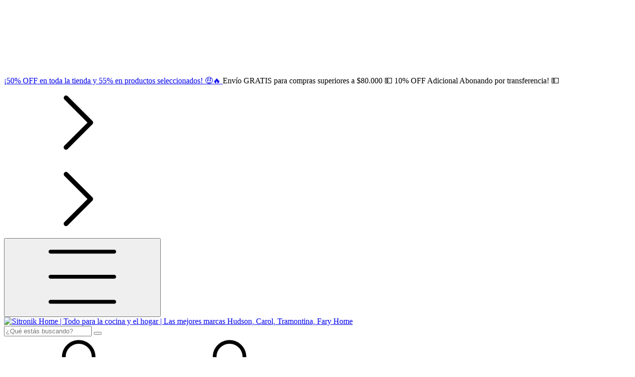

--- FILE ---
content_type: text/html; charset=UTF-8
request_url: https://www.tiendasitronik.com.ar/cocina/menaje-cocina/?Marca=Pettish
body_size: 48902
content:
<!DOCTYPE html>
<html xmlns="http://www.w3.org/1999/xhtml" xmlns:fb="http://www.facebook.com/2008/fbml" xmlns:og="http://opengraphprotocol.org/schema/" lang="es">
	<head>

		<link rel="preconnect" href="https://acdn-us.mitiendanube.com" />
<link rel="dns-prefetch" href="https://acdn-us.mitiendanube.com" />
<meta http-equiv="Content-Type" content="text/html; charset=utf-8" />
<meta http-equiv="X-UA-Compatible" content="IE=edge,chrome=1" />
<meta name="viewport" content="width=device-width, initial-scale=1" />
<title>Menaje Cocina</title>
<meta name="description" content="Comprá online productos de Menaje Cocina Pettish desde $1.719,00. Tenemos parrilla circular, cuchara bocha helado y más. Hacé tu pedido y pagalo online." />


<meta property="og:site_name" content="Sitronik Home | Todo para la cocina y el hogar |  Las mejores marcas Hudson, Carol, Tramontina, Fary Home " />


<meta property="fb:app_id" content="107147892676939" />


	
	<meta property="og:url" content="https://tiendasitronik.com.ar/cocina/menaje-cocina/" />
	<meta property="og:title" content="Menaje Cocina" />
	<meta property="og:description" content="" />




            <meta property="og:image" content="http://acdn-us.mitiendanube.com/stores/001/352/930/themes/common/ogimage-751762765-1730484545-4486db5935bee4f811ea82854d5caab31730484545.jpg?0" />
    <meta property="og:image:secure_url" content="https://acdn-us.mitiendanube.com/stores/001/352/930/themes/common/ogimage-751762765-1730484545-4486db5935bee4f811ea82854d5caab31730484545.jpg?0" />
    





		<link rel="preconnect" href="https://fonts.googleapis.com" />
		<link rel="preconnect" href="https://fonts.gstatic.com" crossorigin />
		
		
		
    
        
    

		<link rel="preload" as="style" href="//fonts.googleapis.com/css?family=Instrument+Sans:400,700&amp;display=swap" />
		<link rel="preload" href="//acdn-us.mitiendanube.com/stores/001/352/930/themes/brasilia/dart-style-critical-9b79d37d8cb80a7499049c1a3f2f5291.css" as="style" />
		<link rel="preload" href="//acdn-us.mitiendanube.com/stores/001/352/930/themes/brasilia/dart-style-utilities-4c8cb35d2d3dd60ddf6267000b4557b8.css" as="style" />
		<link rel="preload" href="//acdn-us.mitiendanube.com/stores/001/352/930/themes/brasilia/dart-external-no-dependencies-4368594e56ff3b64872ea756281c34e9.js" as="script" />

		
		<style>
			
			



    
    @import url('//fonts.googleapis.com/css?family=Instrument+Sans:400,700&display=swap');

 

			
			
:root {
  
  
  
  
    
  
    
    
    
    
  
  --main-background: #FFFFFF;
  --main-foreground: #000000;

  --accent-color: #478c89;

  --button-background: #C6D51E;
  --button-foreground: #333333;

  --label-background: #c3d6ff;
  --label-foreground: #2f3645;

  --label-shipping-background: #FFFFFF;
  --label-shipping-foreground: #3F3D38;

  --stock-color: #D27611;

  
    
    
    
    
    
  
        
    
    
          
    
      
  --header-background: #ffffff;
  --header-foreground: #3F3D38;

  --header-badge-background: #2f3645;
  --header-badge-foreground: #2f3645;

  --header-search-btn-background: #9aaab7;
  --header-search-btn-foreground: #3F3D38;

  --header-desktop-utilities-background: #FAFBE9;
  --header-desktop-utilities-foreground: #3F3D38;

  --header-desktop-nav-background: #2f3645;
  --header-desktop-nav-foreground: #ffffff;
  
  --header-featured-link-foreground: #c3d6ff;

  --primary-adbar-background: #2f3645;
  --primary-adbar-foreground: #FFFFFF;
  --secondary-adbar-background: #c3d6ff;
  --secondary-adbar-foreground: #2f3645;

  --footer-background: #2f3645;
  --footer-foreground: #ffffff;
  
  --banner-services-background: #2f3645;
  --banner-services-foreground: #c3d6ff;

  --institutional-background: ;
  --institutional-foreground: ;

  --video-background: ;
  --video-foreground: ;

  --timer-offers-background: ;
  --timer-offers-foreground: ;
  --timer-offers-module-background: ;
  --timer-offers-module-foreground: ;

  --newsletter-background: #ffffff;
  --newsletter-foreground: #ffffff;

  
  
                          
  --header-foreground-opacity-10: #3F3D381A;
  --header-foreground-opacity-20: #3F3D3833;
  --header-foreground-opacity-30: #3F3D384D;
  --header-foreground-opacity-50: #3F3D3880;

  --main-foreground-opacity-03: #00000008;
  --main-foreground-opacity-05: #0000000D;
  --main-foreground-opacity-10: #0000001A;
  --main-foreground-opacity-20: #00000033;
  --main-foreground-opacity-30: #0000004D;
  --main-foreground-opacity-40: #00000066;
  --main-foreground-opacity-50: #00000080;
  --main-foreground-opacity-60: #00000099;

  --main-background-opacity-30: #FFFFFF4D;
  --main-background-opacity-50: #FFFFFF80;
  --main-background-opacity-80: #FFFFFFCC;

  --label-shipping-background-80: #FFFFFFCC;

  --newsletter-foreground-opacity-50: #ffffff80;

  --footer-foreground-opacity-40: #ffffff66;
  --footer-foreground-opacity-60: #ffffff99;

  
  --success: #4bb98c;
  --danger: #dd7774;
  --warning: #dc8f38;

  
  
  --heading-font: "Instrument Sans", sans-serif;
  --body-font: "Instrument Sans", sans-serif;

  
  
  --font-base: 14px;
  --font-base-default: 16px;

  
  --font-huge: 18px;
  --font-big: 17px;
  --font-medium: 15px;
  --font-small: 13px;
  --font-smallest: 11px;
  --font-extra-smallest: 10px;

  
  
  --h1: 48px;
  --h2: 40px;
  --h3: 33px;
  --h4: 28px;
  --h5: 23px;
  --h6: 19px;
  --h6-small: 16px;

  
  
  --title-font-weight: 700;

  
  
  --spacing-base: 16px;
  --spacing-half: calc(var(--spacing-base) / 2);
  --spacing-quarter: calc(var(--spacing-base) / 4);

  --spacing-1: calc(var(--spacing-base) * 0.25);
  --spacing-2: calc(var(--spacing-base) * 0.5);
  --spacing-3: var(--spacing-base);
  --spacing-4: calc(var(--spacing-base) * 1.5);
  --spacing-5: calc(var(--spacing-base) * 3);

  
  --gutter: var(--spacing-base);
  --gutter-container: var(--gutter);
  --gutter-container-md: calc(var(--gutter) * 2);
  --gutter-negative: calc(var(--gutter) * -1);
  --gutter-half: calc(var(--gutter) / 2);
  --gutter-half-negative: calc(var(--gutter) * -1 / 2);
  --gutter-double: calc(var(--gutter) * 2);

  
  
  --transition-fast: all 0.05s ease;
  --transition-normal: all 0.3s ease;
  --transition-slow: all 1s ease;

  
  --drop-shadow: 0 0 8px 4px var(--main-foreground-opacity-05);

  
  --border-radius: 8px;
  --border-radius-medium: calc(var(--border-radius) / 1.3333);
  --border-radius-small: calc(var(--border-radius) / 2);
  --border-radius-smallest: calc(var(--border-radius) / 4);
  --border-radius-full: 100%;

  
  --border-solid: 1px solid;

}		</style>

		
		<link rel="stylesheet" type="text/css" href="//acdn-us.mitiendanube.com/stores/001/352/930/themes/brasilia/dart-style-critical-9b79d37d8cb80a7499049c1a3f2f5291.css" media="all" />
		<link rel="stylesheet" type="text/css" href="//acdn-us.mitiendanube.com/stores/001/352/930/themes/brasilia/dart-style-utilities-4c8cb35d2d3dd60ddf6267000b4557b8.css" media="all" />

		
		<link rel="stylesheet" href="//acdn-us.mitiendanube.com/stores/001/352/930/themes/brasilia/dart-style-async-bcf25f9dbb4d9d44a3ae1e38f275cc5e.css" media="print" onload="this.media='all'">

		
		<style>
			.brand-image{
    max-height: 100px;
}

.testimonial-image{
   object-fit: cover;
}

.modal-nav-hamburger .nav-list-link{
color: black !important;
}

.powered-by-logo svg {
	display: none !important;
}

.js-home-newsletter-container {
    background-image: url('https://acdn-us.mitiendanube.com/stores/001/352/930/themes/brasilia/img-61306407-1751032303-f92cb6dda8876f2a79860244560f67371751032303.png?1491102848');
    background-size: cover;
    background-position: center;
    background-repeat: no-repeat;
}




@keyframes BgGradient {
	0% {
		background-position: 0% 50%;
	}
	
	50% {
		background-position: 100% 50%;
	}
	
	100% {
		background-position: 0% 50%;
	}
}

.btn-primary, .btn-primary.btn-big, .head-main .section-adbar {
    background: linear-gradient(150deg,
        #2f3645,
        #9aaab7,
     
        #fff,
        #c3d6ff,
        #9aaab7
    );
    background-size: 400% 300%;
    animation: BgGradient 6s ease infinite;
    color: #2f3645; /* Para contraste en fondo claro */
}
.service-item-image {
   
    height: 80px;
    
}

body, .head-fix {
    margin-top: 0px !important;
}

.desktop-list-subitems > li > .nav-item-container > .nav-list-link,
.desktop-list-subitems > li > .nav-list-link {
  font-weight: bold;
  position: relative;
  padding-left: 15px; /* espacio para la flechita */
}

.desktop-list-subitems > li > .nav-item-container > .nav-list-link::before,
.desktop-list-subitems > li > .nav-list-link::before {
  content: '▶'; /* podés usar '›' o '→' si preferís */
  color: #2F3645;
  position: absolute;
  left: 0;
  top: 50%;
  transform: translateY(-50%);
  font-size: 5px;
}


/* Aplica a todos los enlaces del menú */
.nav-list-link {
  position: relative;
  color: #fff;
  text-decoration: none;
  display: inline-block;
  padding-bottom: 4px; /* espacio para la línea */
}

/* Línea animada debajo del texto */
.nav-list-link::after {
  content: "";
  position: absolute;
  left: 0;
  bottom: 0;
  height: 2px;
  width: 0;
  background-color: white;
  transition: width 0.3s ease;
}

/* Mostrar subrayado al hacer hover */
.nav-list-link:hover::after {
  width: 100%;
}

/* Mostrar subrayado en el enlace activo */
.nav-list-link.selected::after {
  width: 100%;
}







/* Carrusel infinito para marcas y categorías */

/* Estilos para marcas - Siempre activo */
.section-brands-home {
    overflow: hidden;
    padding: 40px 0;
}

.section-brands-home .container {
    max-width: 100%;
    overflow: hidden;
}

.section-brands-home .js-brands-title {
    text-align: center;
    margin-bottom: 40px;
}

.section-brands-home .swiper-container {
    overflow: hidden;
    position: relative;
}

.section-brands-home .swiper-wrapper {
    display: flex;
    width: auto; /* Sin animación en escritorio */
}

.section-brands-home .swiper-slide {
    flex: 0 0 auto;
    width: 120px;
    margin-right: 24px;
    display: flex;
    align-items: center;
    justify-content: center;
}

.section-brands-home .brand-image {
    width: 100%;
    height: auto;
    max-width: 100px;
    object-fit: contain;
    transition: transform 0.3s ease;
}

.section-brands-home .brand-image:hover {
    transform: scale(1.1);
}

/* Pausar animación al hacer hover en marcas */
.section-brands-home .swiper-wrapper:hover {
    animation-play-state: paused;
}

/* Ocultar botones de navegación en marcas */
.section-brands-home .swiper-button-prev,
.section-brands-home .swiper-button-next {
    display: none !important;
}

/* Animación de desplazamiento infinito */
@keyframes scroll-left {
    0% {
        transform: translateX(0);
    }
    100% {
        transform: translateX(-50%);
    }
}

/* SOLO MÓVIL - Estilos para categorías y marcas */
@media (max-width: 768px) {
    /* Activar carrusel infinito para categorías solo en móvil */
    .section-categories-home {
        overflow: hidden;
        padding: 40px 0;
    }

    .section-categories-home .container {
        max-width: 100%;
        overflow: hidden;
    }

    .section-categories-home .js-swiper-categories {
        overflow: hidden;
        position: relative;
    }

   
    .section-categories-home .home-category {
        display: flex;
        flex-direction: column;
        align-items: center;
        justify-content: center;
        text-align: center;
        width: 100%;
    }

    .section-categories-home .home-category-image {
        width: 100%;
        max-width: 80px;
        margin-bottom: 8px;
        display: flex;
        justify-content: center;
    }

  
    .section-categories-home .home-category-image img:hover {
        transform: scale(1.05);
    }

    .section-categories-home .home-category div[class*="font-"] {
        font-size: 12px;
        font-weight: 500;
        text-align: center;
        width: 100%;
        margin: 0 auto;
        color: #333;
    }

    /* Pausar animación al hacer hover en categorías móvil */
    .section-categories-home .swiper-wrapper:hover {
        animation-play-state: paused;
    }

    /* Ocultar botones de navegación en móvil */
    .section-categories-home .js-swiper-categories-prev,
    .section-categories-home .js-swiper-categories-next {
        display: none !important;
    }

    /* Estilos móvil para marcas */
    .section-brands-home .swiper-slide {
        width: 80px;
        margin-right: 16px;
    }

    .section-brands-home .brand-image {
        max-width: 70px;
    }

    /* ✅ Activar animación en marcas solo en móvil */
    .section-brands-home .swiper-wrapper {
        animation: scroll-left 25s linear infinite;
        width: calc(200% + 48px);
    }
}
/* Imagen con zoom */
.home-category img {
  width: 100%;
  height: auto;
  display: block;
  transition: transform 0.4s ease;
}

.home-category:hover img {
  transform: scale(1.05);
}

/* Texto normal */
.home-category .font-md-body {
  transition: transform 0.3s ease, text-shadow 0.3s ease;
  font-weight: 500;
}

/* Efecto de "negrita fluida" al hacer hover */
.home-category:hover .font-md-body {
  transform: scale(1.02);
  text-shadow: 0 0 0.8px currentColor, 0 0 0.8px currentColor;
}







/* Hace que el movimiento sea lineal (sin “acelerar/frenar”) */
.section-categories-home .swiper-wrapper{
  transition-timing-function: linear !important;
}







/* CSS - Agregar a tu archivo de estilos */

/* Remover d-none en móvil para mostrar las flechas */
@media (max-width: 767px) {
  .js-swiper-categories-prev.d-none,
  .js-swiper-categories-next.d-none {
    display: flex !important;
    align-items: center;
    justify-content: center;
  }
}

/* Estilo minimalista para las flechas */
.js-swiper-categories-prev,
.js-swiper-categories-next {
  position: absolute;
  top: 50%;
  transform: translateY(-50%);
  width: 40px;
  height: 40px;
  background: transparent !important;
  border: none;
  z-index: 10;
  cursor: pointer;
  transition: all 0.2s ease;
  padding: 0;
}

.js-swiper-categories-prev {
  left: 4px;
}

.js-swiper-categories-next {
  right: 4px;
}

/* Estilo del icono SVG - color azul #2F3645 */
.js-swiper-categories-prev svg,
.js-swiper-categories-next svg {
  color: #2F3645 !important;
  fill: #2F3645 !important;
  width: 28px !important;
  height: 28px !important;
  filter: drop-shadow(0 1px 3px rgba(0, 0, 0, 0.15));
}

/* Efecto al presionar */
.js-swiper-categories-prev:active,
.js-swiper-categories-next:active {
  transform: translateY(-50%) scale(0.88);
}

/* Estado deshabilitado */
.js-swiper-categories-prev.swiper-button-disabled,
.js-swiper-categories-next.swiper-button-disabled {
  opacity: 0.25 !important;
  pointer-events: none;
  cursor: not-allowed;
}

.js-swiper-categories-prev.swiper-button-disabled svg,
.js-swiper-categories-next.swiper-button-disabled svg {
  color: #cccccc !important;
  fill: #cccccc !important;
}

/* Ocultar en desktop (mantener d-md-block) */
@media (min-width: 768px) {
  .js-swiper-categories-prev.d-none.d-md-block,
  .js-swiper-categories-next.d-none.d-md-block {
    display: block !important;
  }
}




		</style>

		
		
		
		
		
		
		
		
		

    <link href="//acdn-us.mitiendanube.com/stores/001/352/930/themes/common/logo-1300379678-1730484545-6fb6c543ef3efb664698333ff8682cec1730484545.ico?0" class="js-favicon" rel="icon" type="image/x-icon" />
    <link href="//acdn-us.mitiendanube.com/stores/001/352/930/themes/common/logo-1300379678-1730484545-6fb6c543ef3efb664698333ff8682cec1730484545.ico?0" class="js-favicon" rel="shortcut icon" type="image/x-icon" />
<link rel="canonical" href="https://tiendasitronik.com.ar/cocina/menaje-cocina/?Marca=Pettish" />

<meta name="nuvempay-logo" content="//d26lpennugtm8s.cloudfront.net/assets/common/img/logos/payment/new_logos_payment/nuvempago@2x.png" />
    <meta name="google-site-verification" content="VsrZPFaMZp0cRwPa482kwh1SPuT__h9LXdq3WoM8Qn4" />
    <meta name="google-site-verification" content="google-site-verification=2YhQWKynJg_QzMkw798s1-bffzmx-_mL69p7hvybWFk" />
    <meta name="facebook-domain-verification" content="wqb8g01sqvqg3i6lgjn0za48aovjst" />
    <meta name="msvalidate.01" content="google-site-verification=vKhfRtu" />

<script>
    !function(f,b,e,v,n,t,s){if(f.fbq)return;n=f.fbq=function(){n.callMethod?
            n.callMethod.apply(n,arguments):n.queue.push(arguments)};if(!f._fbq)f._fbq=n;
            n.push=n;n.loaded=!0;n.version='2.0';n.queue=[];t=b.createElement(e);t.async=!0;
            t.src=v;s=b.getElementsByTagName(e)[0];s.parentNode.insertBefore(t,s)}(window,
        document,'script','https://connect.facebook.net/en_US/fbevents.js');

    
    const tnTrackCookie = document.cookie.match('(^|;) ?tn_track=([^;]*)(;|$)')?.[2].slice(-40).toLowerCase();
    const advancedMatchingConfig = { agent: 'tiendanube-core' };

    if (tnTrackCookie) {
        advancedMatchingConfig.external_id = tnTrackCookie;
    }

    fbq('init', '1183700362652958', advancedMatchingConfig);

    
    const fbPageViewEventId = 'page-view-3e79ac41-d844-4bcf-9be5-6c1a272ff71c';
    fbq('track', 'PageView', {}, { eventID: fbPageViewEventId });
</script>
<noscript>
    <img height="1" width="1" style="display:none" src="https://www.facebook.com/tr?id=1183700362652958&ev=PageView&noscript=1"/>
</noscript>


<script type="text/javascript">
    var LS = LS || {};

    LS.store = {
        id : 1352930,
        url : "sitronik.mitiendanube.com",
        custom_url : "tiendasitronik.com.ar",
        ga4_measurement_id : "G-YB1GHS086N",
        gads_measurement_id : "AW-976087299",
        has_preexisting_google_mc_catalog : false,
        has_google_analytics_track_product_ids : false,
        name: "Sitronik\u0020Home\u0020\u007C\u0020Todo\u0020para\u0020la\u0020cocina\u0020y\u0020el\u0020hogar\u0020\u007C\u0020\u0020Las\u0020mejores\u0020marcas\u0020Hudson,\u0020Carol,\u0020Tramontina,\u0020Fary\u0020Home\u0020",
    };
    LS.cart = {
        id : null,
        subtotal : 0,
        has_non_shippable_products: false,
        has_shippable_products: false,
        items : [
                    ]
    };
    LS.hasCartMinimumValue = false;
    LS.abStorefrontCartExperiments = null;
    LS.lang = "es_AR";
    LS.langCode = "es";
    LS.currency = {
        code : "ARS",
        display_short: "\u0024",
        display_long: "\u0024\u0020ARS",
        cents_separator : ",",
        thousands_separator : ""
    };
    LS.country = "AR";
                    LS.category = {
        id : 15506409,
        name : 'Menaje\u0020Cocina',
        google_shopping_category: '',
        google_item_categories: {"item_category2":"Menaje Cocina","item_category":"Cocina"},
    };
                    LS.appliedProductFilters = {"Marca":["Pettish"]};
    LS.productsCount = 0;
    LS.productFiltersTypes = {"min_price":"price","max_price":"price","Color":"color","Largo":"custom","Marca":"custom","Material":"custom","Producto":"custom","Tama\u00f1o":"custom","brand":"brand","":"price"};
            LS.customer = null;
    LS.template= "category";
    LS.theme = {
        code: "brasilia",
        name: "Brasilia",
        custom: true,
    };
    LS.metricsWorkerScriptUrl = "https://acdn-us.mitiendanube.com/assets/stores/js/metrics-worker-c984926f96a2e4787f155a9755d6944a30.js?v=61024530"

    LS.socialScripts = [];
    LS.DOMReady = function(fn) {
        if (document.addEventListener) {
            document.addEventListener('DOMContentLoaded', fn);
        } else {
            document.attachEvent('onreadystatechange', function() {
                if (document.readyState === 'interactive')
                    fn();
            });
        }
    };

    // Making it a thenable so it can be made into a full fledged Promise later
    LS._readyCallbacks = [];
    LS.ready = {
        then: function(callback){
            LS._readyCallbacks.push(callback);
        }
    };

    window.addEventListener('load', () => {
        if(!window.cartService) {
            return;
        }

        window.cartService.setCurrentLoadTime(1766639413);
    });

    window.pageData = {
        id: "category",
        name: "Menaje\u0020Cocina"
    }

    window.initialCart = {"id":null,"subtotal":0,"total":0,"discounts":0,"promotions":[],"shipping_zipcode":null};
    window.metricServiceDispatchQueue = [];
    window.metricService = { dispatch: (event) => window.metricServiceDispatchQueue.push(event) };

    window.translations = {
        cart: {
            error_messages: {
                out_of_stock: 'No hay más stock de este producto.',
                unavailable_product: 'Este producto no está disponible.',
                update_error: 'Ocurrió un error al actualizar el carrito.',
                subscription_only_product: 'Este producto solo está disponible para suscripciones.'
            },
            name: 'Carrito de compras'
        }
    };
</script>


    <script>
        window.recaptchaEnabled = true;
        window.recaptchaV2 = { siteKey: '6Ldp6lUqAAAAAEmZBhIVl_tzMi70KlSohR77QfLc' };
        window.recaptchaV3 = { siteKey: '6LezGnQcAAAAAD5T1ReYv_OMo1EJbDUfPu7srRhU' };
    </script>

    <script type="module">
    import {onCLS, onFCP, onFID, onINP, onLCP, onTTFB} from 'https://unpkg.com/web-vitals@3.5.2/dist/web-vitals.js?module';

    const queue = new Map();
    let shouldLogQueuedMetrics = true;

    const pageInfo = {
        handle: pageData.id,
        url: window.location.href,
    };

    function isMetricValid(metric) {
        return metric && typeof metric.value === 'number' && !isNaN(metric.value) && metric.value >= 0;
    }

    function queueMetric(metric) {
        if (!isMetricValid(metric) || queue.has(metric.name)) return;
        queue.set(metric.name, metric);
    }

    function logQueuedMetrics() {
        if (queue.size === 0 || !shouldLogQueuedMetrics) return;

        shouldLogQueuedMetrics = false;
        logMetrics([...queue.values()]);
    }

    function logMetrics(metrics) {
        if (metrics.length === 0) return;

        const webVitals = Object.fromEntries(
            metrics.map(({name, rating, value}) => [name, {rating, value}])
        );

        const data = JSON.stringify({ pageInfo, webVitals });

        if (!navigator.sendBeacon) {
            fetch('/stats/web_vitals/', {
                method: 'POST',
                headers: { 'Content-Type': 'application/json' },
                body: data
            }).catch(console.error);
        } else {
            navigator.sendBeacon('/stats/web_vitals/', data);
        }
    }


    /**
     * Log network metrics like TTFB, DNS lookup, and connection negotiation
     */
    function logNetworkMetrics(ttfb) {
        if (!isMetricValid(ttfb)) return;

        const metrics = [ttfb];

        const pageNav = ttfb.entries?.[0];
        if (pageNav) {
            const dnsLookup = { name: 'DNS_LOOKUP', value: pageNav.domainLookupEnd - pageNav.domainLookupStart };
            const connectionNegotiation = { name: 'CONNECTION_NEGOTIATION', value: pageNav.connectEnd - pageNav.connectStart };

            if (isMetricValid(dnsLookup)) metrics.push(dnsLookup);
            if (isMetricValid(connectionNegotiation)) metrics.push(connectionNegotiation);
        }

        logMetrics(metrics);
    }

    function listenWebMetrics() {
        onCLS(queueMetric);
        onFCP(queueMetric);
        onFID(queueMetric);
        onINP(queueMetric);
        onLCP(queueMetric);
        onTTFB(logNetworkMetrics);

        addEventListener('visibilitychange', () => {
            if (document.visibilityState === 'hidden') logQueuedMetrics();
        }, { once: true });

        addEventListener('beforeunload', logQueuedMetrics);

        // Safari does not reliably fire the `visibilitychange` event when the page is being unloaded.
        addEventListener('pagehide', logQueuedMetrics);
    }

    listenWebMetrics();

</script>

<script>
    window.enableNativeLibraries = true;
    window.hasMetricsTag = false;
    window.hasFixFilterPaginationTag = false;
    window.hasUpdatingCartStatusTag = false;
    window.hasMaxPaymentDiscountFixTag = false;
</script>

    <script type="text/javascript" src="//acdn-us.mitiendanube.com/assets/stores/js/linkedstore-v2-b8ca85d7facbb2427f543ed568ec3c9530.js?v=61024530" async="true"></script>
    <script>window.vanillaJS = true;</script>

<script type="text/javascript">
            window.skipJQuery = true;
    
    LS.ready.then(() =>  {
        if (!window.jQueryNuvem) {
            window.jQueryNuvem = $
        }
    });
</script>


    
<script type="text/javascript">

    function ga_send_event(category, action, label, value) {
                    return;
            }

    </script>


                    <script async src="https://www.googletagmanager.com/gtag/js?id=G-YB1GHS086N&l=nsGA4"></script>
        <script>

            window.nsGA4 = window.nsGA4 || [];
            function gtagNsGA4(){nsGA4.push(arguments);}

            gtagNsGA4('consent', 'default', {
                'ad_storage': 'granted',
                'ad_user_data': 'granted',
                'ad_personalization': 'granted',
                'analytics_storage': 'granted'
            });

            gtagNsGA4('js', new Date());

                            gtagNsGA4('config', 'G-YB1GHS086N', {
                    'linker': {
                        'domains': ["tiendasitronik.com.ar","nube.com"]
                    }
                });
                    </script>
    
            <!-- Google tag (gtag.js) -->
<script async src="https://www.googletagmanager.com/gtag/js?id=AW-976087299&l=nsGAW"></script>
<script>
    window.nsGAW = window.nsGAW || [];
    function gtagNsGAW(){nsGAW.push(arguments);}

    gtagNsGAW('js', new Date());

            gtagNsGAW('config', 'AW-976087299', {
            'linker': {
                'domains': ["tiendasitronik.com.ar","nube.com"]
            }
        });
    </script>    
    <script>
    const HOME_LIST_ITEM_ID = 'home';
    const CATEGORY_LIST_ITEM_ID = 'category';
    const SEARCH_LIST_ITEM_ID = 'search';

    const LIST_ITEM_NAMES = {
        [HOME_LIST_ITEM_ID]: 'Home',
        [CATEGORY_LIST_ITEM_ID]: 'Category',
        [SEARCH_LIST_ITEM_ID]: 'Search results',
    };

            const PRODUCT_ITEM_SELECTOR = '.js-item-product';

        const findGoogleItemByProductId = function(productId) {
            const googleItems = null;
            return googleItems.find(item => item.source.product_id === productId);
        }

        
                    LS.ready.then(function() {
                const PRODUCT_GRID_SELECTOR = '.js-product-table,.product-grid,.js-infinite-grid,.js-masonry-grid';
                const itemListId = "category";

                document.querySelectorAll(PRODUCT_GRID_SELECTOR).forEach(element => {
                    element.addEventListener('click', function(event) {
                        const product = event.target.closest(PRODUCT_ITEM_SELECTOR);
                        if (!product) {
                            return;
                        }

                        const productId = product.dataset.productId;
                        const name = event.target.closest('a')?.getAttribute('title');

                        if (!productId || !name) {
                            return;
                        }

                        const googleItem = findGoogleItemByProductId(productId);
                        const googleItemId = googleItem?.info?.item_id ?? productId;

                        const eventItem = {
                            item_id: googleItemId,
                            item_name: name,
                            item_list_id: itemListId,
                            item_list_name: LIST_ITEM_NAMES[itemListId]
                        };


                        if(typeof gtagNsGA4 === 'function') {
                            gtagNsGA4('event', 'select_item', {
                                items: [eventItem]
                            });
                        }

                        if(typeof gtagTN === 'function') {
                            gtagTN('event', 'select_item', {
                                items: [{
                                    ...eventItem,
                                    id: eventItem.item_id,
                                }]
                            });
                        }

                                                    dataLayer.push({ ecommerce: null });
                            dataLayer.push({
                                event: 'select_item',
                                ecommerce: {
                                    items: [eventItem]
                                }
                            });
                                            });
                });
            });
            </script>    <script>
    const PERSISTED_CONFIG_LOCAL_STORAGE_KEY = 'persisted_config';

    const HOME_ITEM_LIST_ID = 'home';
    const CATEGORY_ITEM_LIST_ID = 'category';
    const SEARCH_ITEM_LIST_ID = 'search';
    const CART_ITEM_LIST_ID = 'cart';
    const PRODUCT_ITEM_LIST_ID = 'product';

    const ITEM_LIST_NAMES = {
        [HOME_ITEM_LIST_ID]: 'Home',
        [CATEGORY_ITEM_LIST_ID]: 'Category',
        [SEARCH_ITEM_LIST_ID]: 'Search results',
        [CART_ITEM_LIST_ID]: 'Shopping cart',
        [PRODUCT_ITEM_LIST_ID]: 'Product detail'
    };

    const GOOGLE_BUSINESS_VERTICAL_RETAIL = 'retail';

    function removeNullEntries(data) {
        Object.entries(data).forEach(([key, value]) => {
            if (!value) {
                delete data[key];
            }
        });
    }

    function formatCartItemIntoGoogleAnalyticsItem(cartItem) {
        const cartItemId = cartItem.item_id ?? cartItem.id;
        const persistedConfig = JSON.parse(window.localStorage.getItem(PERSISTED_CONFIG_LOCAL_STORAGE_KEY) ?? '{}');
        const itemListId = persistedConfig[`ga_item_list-${cartItemId}`] ?? CART_ITEM_LIST_ID;

        const cartItemData = {
            item_id: cartItem.google_item_id,
            item_brand: cartItem.brand,
            item_name: cartItem.name,
            item_variant: cartItem.short_variant_name,
            price: +((cartItem.unit_price / 100).toFixed(2)),
            quantity: Math.abs(cartItem.quantity),
            item_list_id: itemListId,
            item_list_name: ITEM_LIST_NAMES[itemListId],
            ...cartItem.google_item_categories
        };

        removeNullEntries(cartItemData);

        return cartItemData;
    }

    const formatCartItemForUnifiedGtag = (cartItem) => {
        const cartItemDataForGa4 = formatCartItemIntoGoogleAnalyticsItem(cartItem);

        return {
            ...cartItemDataForGa4,
            id: cartItemDataForGa4.item_id,
            google_business_vertical: GOOGLE_BUSINESS_VERTICAL_RETAIL
        };
    }
</script>

                        <script>


    const viewItemListFromCategoryPageEventData = {
        items: [
                    ]
    };

    gtagNsGA4("event", "view_item_list", viewItemListFromCategoryPageEventData);



</script>
                            <script>
gtagNsGAW("event", "page_view", {
    send_to: "AW-976087299",
});



const getItemId = (dataCartItem) => {
    const hasGoogleAnalyticsTrackProductIdsTag = LS.store.has_google_analytics_track_product_ids;

    if (LS.store.has_preexisting_google_mc_catalog) {
        const googleProductOfferId = hasGoogleAnalyticsTrackProductIdsTag
            ? dataCartItem.product?.decorations?.traffic?.googleProductOfferId
            : dataCartItem.variant_decorations?.traffic?.googleProductOfferId;
        if (googleProductOfferId) return googleProductOfferId;
    }

    return hasGoogleAnalyticsTrackProductIdsTag
        ? dataCartItem.product.id.toString()
        : dataCartItem.variant_id.toString();
}

LS.ready.then(function() {
    LS.on(LS.events.productAddedToCart, function(event, data){
        if (!data) {
            data = event.detail;
        }

        if (data.quantity_added <= 0) {
            return;
        }

        const dataCartItem = data.cart_item;

        if (!dataCartItem) {
            return;
        }

        const unitPrice = Number((dataCartItem.unit_price / 100).toFixed(2));
        const quantityAdded = Number(data.quantity_added);

        const cartItem = {
            id: getItemId(dataCartItem),
            name: dataCartItem.name,
            price: unitPrice,
            quantity: quantityAdded,
            google_business_vertical: 'retail',
            ...(dataCartItem.product && dataCartItem.product.brand ? { brand: dataCartItem.product.brand } : {})
        };

        gtagNsGAW("event", "add_to_cart", {
            ecomm_pagetype: 'cart',
            currency: "ARS",
            value: unitPrice * quantityAdded,
            items: [cartItem],
            send_to: "AW-976087299",
        });
    });
});
</script>
            
            <script>
    <!-- Google Tag Manager -->
        (function(w,d,s,l,i){w[l]=w[l]||[];w[l].push({'gtm.start':
                new Date().getTime(),event:'gtm.js'});var f=d.getElementsByTagName(s)[0],
                j=d.createElement(s),dl=l!='dataLayer'?'&l='+l:'';j.async=true;j.src=
                'https://www.googletagmanager.com/gtm.js?id='+i+dl;f.parentNode.insertBefore(j,f);
                })(window,document,'script','dataLayer','&lt;!-- Google tag (gta');
    <!-- End Google Tag Manager -->
</script>

        <script>
    
        window.dataLayer = window.dataLayer || [];

    
    
        dataLayer.push({ ecommerce: null });
        dataLayer.push({
            event: "view_item_list",
            ecommerce: {
                items: [
                                    ]
            }
        });

    
    
    
    </script>
    
        <script>
        var fb_params = {
            referrer: document.referrer,
            userAgent: navigator.userAgent,
            language: 'es-AR'
        };
        
                
        let pixelFunction = 'track';
        let pixelEvent = null;
        let fbEventId = null;
        const fbTimestamp = new Date().getTime();
        let contentType = 'product';
        
                    fb_params['content_ids'] = [];
            fb_params['content_type'] = contentType;
            if(LS.category) {
                fb_params['content_name'] = LS.category.name;
                if(LS.category.google_shopping_category) {
                                                            fb_params['content_category'] = LS.category.google_shopping_category.replace(/&/g, '&amp;');
                }
            }
                            pixelFunction = 'trackCustom';
                pixelEvent = 'ViewCategory';
                fbEventId = 'view-category-3e79ac41-d844-4bcf-9be5-6c1a272ff71c';
                    
        if(pixelEvent) {
            fbq(pixelFunction, pixelEvent, fb_params, { eventID: fbEventId });
        }

                    LS.ready.then(function() {
                            LS.on(LS.events.productAddedToCart, function (event, data) {
                    data ??= event.detail;
                    if (!data?.cart?.products?.length) {
                        return;
                    }

                    const { cart, cart_item: cartItem, quantity_added: quantityAdded, social_event_id_suffix: fbEventIdSuffix } = data;
                    const value = +cart.total;

                    // Facebook Pixel does not have an event to remove products from the cart.
                    if (value <= 0) {
                        return;
                    }
                    const getVariantContentId = (cartProduct) => {
                                                    return cartProduct.variant_id.toString();
                                            };
                                            const content_ids = cart.products.map(getVariantContentId);
                        const contents = cart.products.map(product => ({
                            id: getVariantContentId(product),
                            quantity: product.quantity,
                            item_price: +product.price,
                        }));
                    
                    const customData = {
                        referrer: document.referrer,
                        userAgent: navigator.userAgent,
                        language: 'es-AR',
                        content_ids: content_ids,
                        contents: contents,
                        content_type: contentType,
                        currency: LS.currency.code,
                        quantity: quantityAdded,
                        value
                    };

                    
                    const fbAddToCartEventId = `add-to-cart-${fbEventIdSuffix}`;
                    trackAddToCartAJAX(customData, fbAddToCartEventId);
                                            sendNubeSocialTracking(cart.id, cartItem.id, customData, fbAddToCartEventId);
                                    });
            });
        
        function trackAddToCartAJAX(customData, fbEventId) {
            const eventName = 'AddToCart';
            fbq('track', eventName, customData, { eventID: fbEventId });
        }

        async function sendNubeSocialTracking(cartId, cartItemId, customData, fbEventId) {
            let data = {
                event_name: 'AddToCart',
                cart_id: cartId,
                cart_product_id: cartItemId,
                event_id: fbEventId,
            };

            Object.assign(data, customData)

            setTimeout(function() {
                new Image().src = '/fb-capi/?' + new URLSearchParams(data);
            }, 500);
        }
    </script>
<script type="text/javascript">
    function amplitude_log_event(event, properties) {
        // dummy function
        return true;
    }
</script>


        <script>
        !function (w, d, t) {w.TiktokAnalyticsObject=t;var ttq=w[t]=w[t]||[];ttq.methods=["page","track","identify", "instances","debug","on","off","once","ready","alias","group","enableCookie","disableCookie"],ttq.setAndDefer=function(t,e){t[e]=function(){t.push([e].concat(Array.prototype.slice.call(arguments,0)))}};for(var i=0;i<ttq.methods.length;i++)ttq.setAndDefer(ttq,ttq.methods[i]);ttq.instance=function(t){for(var e=ttq._i[t]||[],n=0;n<ttq.methods.length;n++)ttq.setAndDefer(e,ttq.methods[n]);return e},ttq.load=function(e,n){var i="https://analytics.tiktok.com/i18n/pixel/events.js";ttq._i=ttq._i||{},ttq._i[e]=[],ttq._i[e]._u=i,ttq._t=ttq._t||{},ttq._t[e]=+new Date,ttq._o=ttq._o||{},ttq._o[e]=n||{},ttq._partner=ttq._partner||"Nuvemshop";var o=document.createElement("script");o.type="text/javascript",o.async=!0,o.src=i+"?sdkid="+e+"&lib="+t;var a=document.getElementsByTagName("script")[0];a.parentNode.insertBefore(o,a)};

        ttq.load('D2L56FRC77UBHE4OJJ50');
        }(window, document, 'ttq');
    </script>
    <script>
        const tiktokTimestamp = new Date().getTime();
        let eventName = '';
        let ttEventId = '';
        let eventParams = {
            partner_name: 'Nuvemshop',
            content_type: 'product',
            currency: LS.currency.code,
            value: LS.cart.subtotal / 100,
        };

        
        const pageViewEventId = 'pageview-3e79ac41-d844-4bcf-9be5-6c1a272ff71c';
        ttq.track('Pageview', {}, { event_id: pageViewEventId });

        if (eventName) {
            ttq.track(eventName, eventParams, { event_id: ttEventId });
        }

        LS.ready.then(function() {
                        LS.on(LS.events.productAddedToCart, function (event, data) {

                data ??= event.detail;

                const { cart_item: cartItem, quantity_added: quantityAdded, social_event_id_suffix: ttEventIdSuffix } = data;
                const price = cartItem.unit_price / 100;
                const itemWasRemovedFromCart = price * quantityAdded <= 0;

                if (itemWasRemovedFromCart) {
                    return;
                }

                const eventName = 'AddToCart';

                const eventParams = {
                    partner_name: 'Nuvemshop',
                    content_type: 'product',
                    currency: LS.currency.code,
                    quantity: +quantityAdded,
                    content_id: cartItem.variant_id,
                    price,
                    value: LS.data.cart.subtotal / 100,
                };

                const productDescription = '';

                if (productDescription) {
                    eventParams['description'] = productDescription;
                }

                const ttAddToCartEventId = `add-to-cart-${ttEventIdSuffix}`;

                ttq.track(eventName, eventParams, { event_id: ttAddToCartEventId });
            });
        });
    </script>







		
		
    <script type="application/ld+json" data-component='structured-data.page'>
    {
        "@context": "https://schema.org/",
        "@type": "WebPage",
        "name": "Menaje Cocina",
                    "description": "Comprá online productos de Menaje Cocina Pettish desde $1.719,00. Tenemos parrilla circular, cuchara bocha helado y más. Hacé tu pedido y pagalo online.",
                "breadcrumb": {
            "@type": "BreadcrumbList",
            "itemListElement": [
            {
                "@type": "ListItem",
                "position": 1,
                "name": "Inicio",
                "item": "https://tiendasitronik.com.ar"
            },                                                {
                        "@type": "ListItem",
                        "position": 2,
                        "name": "Cocina",
                        "item": "https://tiendasitronik.com.ar/cocina"
                    },                                    {
                        "@type": "ListItem",
                        "position": 3,
                        "name": "Menaje Cocina",
                        "item": "https://tiendasitronik.com.ar/cocina/menaje-cocina"
                    }                                        ]
        }    }
    </script>


	</head>
	<body class=" template-category">

		
		<svg xmlns="http://www.w3.org/2000/svg" class="hidden">

    
    <symbol id="bars" viewBox="0 0 512 512">
        <path d="M23.65 82.98c0-3.52 1.36-6.9 3.78-9.39s5.7-3.89 9.13-3.89h438.88c3.42 0 6.71 1.4 9.13 3.89 2.42 2.49 3.78 5.87 3.78 9.39s-1.36 6.9-3.78 9.39-5.7 3.89-9.13 3.89H36.56c-3.42 0-6.71-1.4-9.13-3.89s-3.78-5.87-3.78-9.39Zm0 172.61c0-3.52 1.36-6.9 3.78-9.39s5.7-3.89 9.13-3.89h438.88c3.42 0 6.71 1.4 9.13 3.89 2.42 2.49 3.78 5.87 3.78 9.39s-1.36 6.9-3.78 9.39-5.7 3.89-9.13 3.89H36.56c-3.42 0-6.71-1.4-9.13-3.89-2.42-2.49-3.78-5.87-3.78-9.39Zm0 172.61c0-3.52 1.36-6.9 3.78-9.39s5.7-3.89 9.13-3.89h438.88c3.42 0 6.71 1.4 9.13 3.89 2.42 2.49 3.78 5.87 3.78 9.39s-1.36 6.9-3.78 9.39-5.7 3.89-9.13 3.89H36.56c-3.42 0-6.71-1.4-9.13-3.89-2.42-2.49-3.78-5.87-3.78-9.39Z"/>
    </symbol>

    <symbol id="search" viewBox="0 0 512 512">
        <path d="M482.21,453.93l-110.43-110.43c27.57-33.81,44.11-76.97,44.11-124,0-108.46-87.93-196.39-196.39-196.39S23.1,111.03,23.1,219.5s87.93,196.39,196.39,196.39c53.11,0,101.29-21.09,136.65-55.35l109.73,109.73c4.51,4.51,11.83,4.51,16.34,0,4.51-4.51,4.51-11.83,0-16.34Zm-262.71-61.14c-95.7,0-173.29-77.58-173.29-173.29S123.79,46.21,219.5,46.21s173.29,77.58,173.29,173.29-77.58,173.29-173.29,173.29Z"/>
    </symbol>

    <symbol id="user" viewBox="0 0 512 512">
        <path d="M363.52,279.04H153.6c-56.55,0-102.4,45.85-102.4,102.4v92.16c0,7.07,5.73,12.8,12.8,12.8H453.12c7.07,0,12.8-5.73,12.8-12.8v-92.16c0-56.55-45.85-102.4-102.4-102.4Zm76.8,181.76H76.8v-79.36c0-42.41,34.38-76.8,76.8-76.8h209.92c42.42,0,76.8,34.39,76.8,76.8v79.36Zm-181.76-204.8c63.62,0,115.2-51.58,115.2-115.2s-51.58-115.2-115.2-115.2-115.2,51.58-115.2,115.2,51.58,115.2,115.2,115.2Zm0-204.8c49.48,0,89.6,40.12,89.6,89.6s-40.12,89.6-89.6,89.6-89.6-40.12-89.6-89.6,40.12-89.6,89.6-89.6Z"/>
    </symbol>

    <symbol id="cart" viewBox="0 0 512 512">
        <path d="M485.06 145.66c1.23-4.11-2.23-13.15-14.65-12.57-.22.01-.44.02-.66.02l-346.33-1.19c-1.81-9.61-3.22-17.45-4.42-24.8h350.45c29.95-1.2 48.27 23.79 41.73 45.68-3.16 10.57-9.48 38.61-15.12 64.65a6201.58 6201.58 0 0 0-7.26 34.04c-.94 4.48-1.71 8.16-2.25 10.72l-.82 3.97-.04.21c-.06.28-.13.61-.23 1-.2.77-.49 1.75-.91 2.88-.84 2.24-2.26 5.2-4.61 8.26-4.97 6.47-13.48 12.42-26.56 13.55-13.13 1.14-290.57 30.85-290.57 30.85l-5.29-24.79s279.81-30.77 293.4-31.95c4.84-.42 6.47-2.2 7.14-3.07.47-.62.76-1.23.92-1.65l.09-.27v-.06l.85-4.02c.54-2.57 1.31-6.26 2.26-10.77 1.89-9 4.49-21.24 7.29-34.19 5.55-25.61 12.09-54.79 15.6-66.52ZM.5 59.54c0-7.18 6.08-12.99 13.58-12.99H57c23.46 0 54.88 14.61 60.66 50.95.29 1.87.47 3.21.65 4.65.38 2.95.82 6.36 2.5 15.78 4.22 23.56 14.02 71.54 22.79 113.81 4.38 21.1 8.49 40.71 11.51 55.05 1.51 7.17 2.75 13.02 3.6 17.08l1.33 6.29c4.88 22.77 8.52 39.54 9.7 44.94.17.78.29 1.32.35 1.62.06.26.1.48.13.65l.06.34s.15.9.56 2.22c.44 1.41 1.08 3.04 1.97 4.51.89 1.47 1.8 2.41 2.61 2.95.65.44 1.56.85 3.24.85h280.17c7.5 0 13.58 5.82 13.58 13s-6.08 12.99-13.58 12.99H178.67c-15.53 0-24.71-9.11-29.34-16.74-4.15-6.84-5.51-13.66-5.84-15.56-.06-.28-.17-.77-.32-1.46-1.15-5.29-4.82-22.19-9.72-45.07v-.03l-1.35-6.33c-.86-4.07-2.1-9.92-3.61-17.1-3.02-14.35-7.14-33.99-11.53-55.12-8.76-42.17-18.63-90.51-22.92-114.48-1.78-9.95-2.38-14.57-2.79-17.71-.16-1.21-.29-2.21-.45-3.21-3.29-20.73-20.45-28.85-33.81-28.85H14.07C6.57 72.57.49 66.75.49 59.58Zm208.73 429.19c18.43 0 33.36-14.82 33.36-33.11s-14.94-33.11-33.36-33.11-33.36 14.82-33.36 33.11 14.94 33.11 33.36 33.11Zm198.05 0c18.43 0 33.36-14.82 33.36-33.11s-14.94-33.11-33.36-33.11-33.36 14.82-33.36 33.11 14.94 33.11 33.36 33.11Z"/>
    </symbol>

    <symbol id="bag" viewBox="0 0 512 512">
        <path d="M112.77 488.32c-12.23 0-22.45-3.98-30.64-11.95-8.21-7.98-12.31-17.92-12.31-29.81v-278.5c0-11.89 4.1-21.82 12.31-29.79 8.19-7.98 18.41-11.97 30.64-11.97h50.14v-12.93c0-25.13 9.05-46.5 27.16-64.1 18.1-17.6 40.08-26.4 65.93-26.4s47.83 8.8 65.93 26.4c18.1 17.6 27.16 38.97 27.16 64.1v12.93h50.14c12.23 0 22.45 3.99 30.64 11.97 8.21 7.96 12.31 17.89 12.31 29.79v278.49c0 11.89-4.1 21.82-12.29 29.79-8.21 7.98-18.43 11.97-30.67 11.97H112.77Zm0-25.86h286.46c4.08 0 7.83-1.65 11.25-4.96 3.4-3.33 5.11-6.97 5.11-10.94v-278.5c0-3.96-1.7-7.61-5.11-10.94-3.42-3.31-7.17-4.96-11.25-4.96h-50.14v64.65c0 3.67-1.27 6.75-3.8 9.23-2.55 2.47-5.72 3.7-9.5 3.7s-6.94-1.23-9.5-3.7c-2.54-2.48-3.81-5.56-3.81-9.23v-64.65H189.51v64.65c0 3.67-1.27 6.75-3.8 9.23-2.55 2.47-5.72 3.7-9.5 3.7s-6.94-1.23-9.5-3.7c-2.54-2.48-3.8-5.56-3.8-9.23v-64.65h-50.14c-4.08 0-7.83 1.65-11.25 4.96-3.4 3.33-5.11 6.97-5.11 10.94v278.49c0 3.96 1.7 7.61 5.11 10.94 3.42 3.31 7.17 4.96 11.25 4.96Zm76.74-336.16H322.5v-12.93c0-18.2-6.4-33.53-19.2-45.98-12.8-12.45-28.56-18.67-47.29-18.67s-34.49 6.22-47.29 18.67c-12.8 12.45-19.2 27.77-19.2 45.98v12.93Z"/>
    </symbol>

    <symbol id="location" viewBox="0 0 512 512">
        <path d="M421.05 122.81c-15.68-30.03-39.38-55.2-68.52-72.76-29.13-17.56-62.57-26.84-96.66-26.81-34.09.02-67.51 9.35-96.62 26.95s-52.77 42.8-68.41 72.85c-15.64 30.05-22.65 63.78-20.26 97.52 2.39 33.73 14.08 66.17 33.8 93.75L223.55 471.8a40.32 40.32 0 0 0 14.35 11.92c5.66 2.8 11.91 4.25 18.23 4.22 6.33.02 12.58-1.43 18.25-4.24 5.66-2.81 10.59-6.9 14.36-11.95l119.03-157.66c19.68-27.61 31.32-60.06 33.66-93.8 2.34-33.74-4.72-67.46-20.4-97.49Zm-3.46 100.66c-2.74 27.72-12.7 54.26-28.9 77.01L269.92 457.79a17.273 17.273 0 0 1-6.09 5.03c-2.4 1.18-5.04 1.8-7.71 1.79-2.67 0-5.3-.6-7.69-1.79a17.173 17.173 0 0 1-6.06-5.03L123.43 300.65c-22.85-32.29-32.95-71.77-28.4-110.95s23.46-75.35 53.12-101.62c29.58-26.42 68-40.98 107.8-40.86 6.44 0 12.87.37 19.26 1.1 27.89 3.22 54.46 13.58 77.09 30.07 22.63 16.49 40.55 38.53 52 63.97a159.397 159.397 0 0 1 13.29 81.12Zm-138.93-68.23a59.245 59.245 0 0 0-34.01-3.32 59.023 59.023 0 0 0-30.14 15.98c-8.23 8.17-13.84 18.57-16.11 29.9s-1.1 23.07 3.35 33.74c4.46 10.67 12 19.79 21.68 26.21a59.175 59.175 0 0 0 32.71 9.84c15.61 0 30.59-6.15 41.63-17.11 11.04-10.95 17.24-25.81 17.24-41.29 0-11.55-3.45-22.84-9.92-32.44a58.787 58.787 0 0 0-26.42-21.51Zm6.84 73.42a35.263 35.263 0 0 1-15.85 12.9 35.627 35.627 0 0 1-20.41 2 35.42 35.42 0 0 1-18.09-9.59c-4.94-4.9-8.3-11.14-9.67-17.94s-.66-13.84 2.01-20.24c2.67-6.4 7.2-11.88 13.01-15.73a35.537 35.537 0 0 1 19.62-5.91c9.37 0 18.35 3.69 24.98 10.26a34.904 34.904 0 0 1 10.34 24.78c0 6.93-2.07 13.71-5.95 19.47Z"/>
    </symbol>

    <symbol id="world" viewBox="0 0 512 512">
        <path d="M23.1 254.15c0-127.6 103.45-231.05 231.05-231.05S485.2 126.54 485.2 254.15 381.76 485.2 254.15 485.2 23.1 381.76 23.1 254.15Zm34.56-64.45c-6.65 20.28-10.24 41.95-10.24 64.45s3.6 44.17 10.24 64.45h101.91c-3.21-20.02-5.14-41.57-5.14-64.45s1.93-44.43 5.14-64.45H57.67Zm9.73-24.32h96.84c6.42-28.82 15.23-53.8 24.03-74.19 6.72-15.57 13.46-28.5 19.15-38.46-61.98 14.32-113.29 56.51-140.02 112.65Zm171.56-117.4c-1.65 2.43-3.89 5.86-6.55 10.25-5.91 9.75-13.85 24.17-21.81 42.6a391.052 391.052 0 0 0-21.4 64.56h129.92a392.311 392.311 0 0 0-21.4-64.56c-7.96-18.44-15.9-32.85-21.81-42.6-2.66-4.39-4.9-7.82-6.55-10.25-5.02-.37-10.09-.55-15.21-.55s-10.18.19-15.2.55Zm61.94 4.75c5.7 9.96 12.43 22.88 19.15 38.46 8.8 20.39 17.61 45.38 24.03 74.19h96.83c-26.73-56.14-78.04-98.33-140.01-112.65ZM450.64 189.7H348.73c3.21 20.02 5.14 41.57 5.14 64.45s-1.93 44.43-5.14 64.45h101.91c6.65-20.28 10.24-41.95 10.24-64.45s-3.6-44.17-10.24-64.45Zm-9.73 153.22h-96.83a415.838 415.838 0 0 1-24.03 74.19c-6.72 15.57-13.45 28.5-19.15 38.46 61.97-14.32 113.28-56.51 140.01-112.65Zm-171.54 117.4c1.65-2.43 3.89-5.86 6.54-10.24 5.91-9.75 13.85-24.17 21.81-42.6a391.232 391.232 0 0 0 21.4-64.55H189.19c5.91 24.89 13.66 46.6 21.4 64.55 7.96 18.44 15.9 32.85 21.81 42.6 2.66 4.38 4.9 7.82 6.54 10.24 5.02.37 10.09.55 15.2.55s10.19-.19 15.21-.55Zm-61.94-4.75c-5.7-9.96-12.43-22.88-19.15-38.46a416.106 416.106 0 0 1-24.03-74.19H67.4c26.73 56.14 78.04 98.33 140.02 112.65ZM184.25 318.6h139.84c3.4-19.91 5.48-41.47 5.48-64.45s-2.07-44.54-5.48-64.45H184.23c-3.4 19.91-5.47 41.47-5.47 64.45s2.07 44.54 5.47 64.45Z"/>
    </symbol>

    
    <symbol id="chevron" viewBox="0 0 512 512">
        <path d="M159.47,438.36c-6.24-6.24-6.24-16.36,0-22.61l159.31-159.31L159.47,97.13c-5.87-6.3-5.7-16.12,.39-22.21,6.09-6.09,15.91-6.26,22.21-.39l170.61,170.61c6.24,6.24,6.24,16.36,0,22.61l-170.61,170.61c-2.98,3.02-7.06,4.71-11.3,4.69-4.25,.02-8.32-1.67-11.3-4.69Z"/>
    </symbol>

    <symbol id="chevron-down" viewBox="0 0 512 512">
        <path d="M478.91,135.7c9.99,9.99,9.99,26.2,0,36.19l-204.74,204.74c-9.99,9.99-26.2,9.99-36.19,0L33.25,171.9c-9.99-9.99-9.99-26.2,0-36.19,9.99-9.99,26.2-9.99,36.19,0l186.64,186.64,186.64-186.64c9.99-9.99,26.2-9.99,36.19,0Z"/>
    </symbol>

    <symbol id="arrow-long" viewBox="0 0 512 512">
        <path d="M332.8,345.6a12.8,12.8,0,0,1-9.05-21.85L378.7,268.8H89.6a12.8,12.8,0,1,1,0-25.6H378.7l-54.95-54.95a12.8,12.8,0,1,1,18.1-18.1L427.7,256l-85.85,85.85A12.75,12.75,0,0,1,332.8,345.6Z"/>
    </symbol>

    <symbol id="arrow-long-down" viewBox="0 0 512 512">
        <path d="M166.33,336.55a12.8,12.8,0,0,1,21.85-9.05l54.95,54.95V93.35a12.8,12.8,0,0,1,25.6,0v289.1l54.95-54.95a12.8,12.8,0,0,1,18.37,17.84l-.27.26-85.85,85.85L170.08,345.6A12.79,12.79,0,0,1,166.33,336.55Z"/>
    </symbol>

    
    <symbol id="times" viewBox="0 0 512 512">
        <path d="M256,274.92,72.67,458.25l-18.1-18.1L237.9,256.82,54.57,73.49l18.1-18.11L256,238.72,439.33,55.38l18.1,18.11L274.1,256.82,457.43,440.15l-18.1,18.1Z"/>
    </symbol>

    <symbol id="minus" viewBox="0 0 512 512">
        <path d="M486.4,269.27H25.6v-25.6H486.4Z"/>
    </symbol>

    <symbol id="plus" viewBox="0 0 512 512">
        <path d="M268.8,268.8V486.4H243.2V268.8H25.6V243.2H243.2V25.6h25.6V243.2H486.4v25.6Z"/>
    </symbol>

    <symbol id="check" viewBox="0 0 512 512">
        <path d="M196.27,375.26c-3.59,.16-7.13-.9-10.04-2.99l-95.95-79.28c-6.18-5.47-7.11-14.78-2.14-21.37,5.46-6.15,14.7-7.17,21.37-2.35l85.48,69.67,224.38-207.5c6.64-4.98,15.98-4.08,21.53,2.09,5.55,6.16,5.48,15.55-.16,21.63l-233.57,215.83c-2.98,2.73-6.86,4.25-10.9,4.27Z"/>
    </symbol>
    
    <symbol id="info-circle" viewBox="0 0 512 512">
        <path d="M256 40c118.621 0 216 96.075 216 216 0 119.291-96.61 216-216 216-119.244 0-216-96.562-216-216 0-119.203 96.602-216 216-216m0-32C119.043 8 8 119.083 8 256c0 136.997 111.043 248 248 248s248-111.003 248-248C504 119.083 392.957 8 256 8zm-36 344h12V232h-12c-6.627 0-12-5.373-12-12v-8c0-6.627 5.373-12 12-12h48c6.627 0 12 5.373 12 12v140h12c6.627 0 12 5.373 12 12v8c0 6.627-5.373 12-12 12h-72c-6.627 0-12-5.373-12-12v-8c0-6.627 5.373-12 12-12zm36-240c-17.673 0-32 14.327-32 32s14.327 32 32 32 32-14.327 32-32-14.327-32-32-32z"/>
    </symbol>

    <symbol id="calendar" viewBox="0 0 512 512">
        <path d="M352.24,174.38H159.92c-8.85,0-16.03,7.18-16.03,16.03s7.18,16.03,16.03,16.03h192.33c8.85,0,16.03-7.18,16.03-16.03s-7.18-16.03-16.03-16.03Zm8.33-98.09h2.35c59.01,0,106.85,47.84,106.85,106.85v192.33c0,59.01-47.84,106.85-106.85,106.85H149.23c-28.34,0-55.52-11.26-75.55-31.3-20.04-20.04-31.3-47.21-31.3-75.55V183.14c0-59.01,47.84-106.85,106.85-106.85h1.92V37.4c0-8.85,7.18-16.03,16.03-16.03s16.03,7.18,16.03,16.03v38.89h145.31V37.4c0-8.85,7.18-16.03,16.03-16.03s16.03,7.18,16.03,16.03v38.89Zm2.35,373.97c41.31,0,74.79-33.49,74.79-74.79V183.14c0-41.31-33.49-74.79-74.79-74.79H149.23c-41.31,0-74.79,33.49-74.79,74.79v192.33c0,41.31,33.49,74.79,74.79,74.79h213.7Z"/>
    </symbol>

    
            <symbol id="instagram" viewBox="0 0 448 512">
            <path d="M224.1 141c-63.6 0-114.9 51.3-114.9 114.9s51.3 114.9 114.9 114.9S339 319.5 339 255.9 287.7 141 224.1 141zm0 189.6c-41.1 0-74.7-33.5-74.7-74.7s33.5-74.7 74.7-74.7 74.7 33.5 74.7 74.7-33.6 74.7-74.7 74.7zm146.4-194.3c0 14.9-12 26.8-26.8 26.8-14.9 0-26.8-12-26.8-26.8s12-26.8 26.8-26.8 26.8 12 26.8 26.8zm76.1 27.2c-1.7-35.9-9.9-67.7-36.2-93.9-26.2-26.2-58-34.4-93.9-36.2-37-2.1-147.9-2.1-184.9 0-35.8 1.7-67.6 9.9-93.9 36.1s-34.4 58-36.2 93.9c-2.1 37-2.1 147.9 0 184.9 1.7 35.9 9.9 67.7 36.2 93.9s58 34.4 93.9 36.2c37 2.1 147.9 2.1 184.9 0 35.9-1.7 67.7-9.9 93.9-36.2 26.2-26.2 34.4-58 36.2-93.9 2.1-37 2.1-147.8 0-184.8zM398.8 388c-7.8 19.6-22.9 34.7-42.6 42.6-29.5 11.7-99.5 9-132.1 9s-102.7 2.6-132.1-9c-19.6-7.8-34.7-22.9-42.6-42.6-11.7-29.5-9-99.5-9-132.1s-2.6-102.7 9-132.1c7.8-19.6 22.9-34.7 42.6-42.6 29.5-11.7 99.5-9 132.1-9s102.7-2.6 132.1 9c19.6 7.8 34.7 22.9 42.6 42.6 11.7 29.5 9 99.5 9 132.1s2.7 102.7-9 132.1z"/>
        </symbol>
    
    

    
    
    <symbol id="facebook-f" viewBox="0 0 320 512">
        <path d="M279.1 288l14.3-92.7h-89v-60c0-25.4 12.5-50.2 52.3-50.2H297V6.4S260.4 0 225.4 0C152 0 104.3 44.4 104.3 124.7v70.6H22.9V288h81.4v224h100.2V288z"/>
    </symbol>

    <symbol id="pinterest" viewBox="0 0 384 512">
        <path d="M204 6.5C101.4 6.5 0 74.9 0 185.6 0 256 39.6 296 63.6 296c9.9 0 15.6-27.6 15.6-35.4 0-9.3-23.7-29.1-23.7-67.8 0-80.4 61.2-137.4 140.4-137.4 68.1 0 118.5 38.7 118.5 109.8 0 53.1-21.3 152.7-90.3 152.7-24.9 0-46.2-18-46.2-43.8 0-37.8 26.4-74.4 26.4-113.4 0-66.2-93.9-54.2-93.9 25.8 0 16.8 2.1 35.4 9.6 50.7-13.8 59.4-42 147.9-42 209.1 0 18.9 2.7 37.5 4.5 56.4 3.4 3.8 1.7 3.4 6.9 1.5 50.4-69 48.6-82.5 71.4-172.8 12.3 23.4 44.1 36 69.3 36 106.2 0 153.9-103.5 153.9-196.8C384 71.3 298.2 6.5 204 6.5z"/>
    </symbol>

    <symbol id="twitter" viewBox="0 0 512 512">
        <path d="M389.2 48h70.6L305.6 224.2 487 464H345L233.7 318.6 106.5 464H35.8L200.7 275.5 26.8 48H172.4L272.9 180.9 389.2 48zM364.4 421.8h39.1L151.1 88h-42L364.4 421.8z"/>
    </symbol>

    <symbol id="whatsapp" viewBox="0 0 448 512">
        <path d="M380.9 97.1C339 55.1 283.2 32 223.9 32c-122.4 0-222 99.6-222 222 0 39.1 10.2 77.3 29.6 111L0 480l117.7-30.9c32.4 17.7 68.9 27 106.1 27h.1c122.3 0 224.1-99.6 224.1-222 0-59.3-25.2-115-67.1-157zm-157 341.6c-33.2 0-65.7-8.9-94-25.7l-6.7-4-69.8 18.3L72 359.2l-4.4-7c-18.5-29.4-28.2-63.3-28.2-98.2 0-101.7 82.8-184.5 184.6-184.5 49.3 0 95.6 19.2 130.4 54.1 34.8 34.9 56.2 81.2 56.1 130.5 0 101.8-84.9 184.6-186.6 184.6zm101.2-138.2c-5.5-2.8-32.8-16.2-37.9-18-5.1-1.9-8.8-2.8-12.5 2.8-3.7 5.6-14.3 18-17.6 21.8-3.2 3.7-6.5 4.2-12 1.4-32.6-16.3-54-29.1-75.5-66-5.7-9.8 5.7-9.1 16.3-30.3 1.8-3.7.9-6.9-.5-9.7-1.4-2.8-12.5-30.1-17.1-41.2-4.5-10.8-9.1-9.3-12.5-9.5-3.2-.2-6.9-.2-10.6-.2-3.7 0-9.7 1.4-14.8 6.9-5.1 5.6-19.4 19-19.4 46.3 0 27.3 19.9 53.7 22.6 57.4 2.8 3.7 39.1 59.7 94.8 83.8 35.2 15.2 49 16.5 66.6 13.9 10.7-1.6 32.8-13.4 37.4-26.4 4.6-13 4.6-24.1 3.2-26.4-1.3-2.5-5-3.9-10.5-6.6z"/>
    </symbol>

    <symbol id="comments" viewBox="0 0 512 512">
        <path d="M448 0H64C28.7 0 0 28.7 0 64v288c0 35.3 28.7 64 64 64h96v84c0 7.1 5.8 12 12 12 2.4 0 4.9-.7 7.1-2.4L304 416h144c35.3 0 64-28.7 64-64V64c0-35.3-28.7-64-64-64zm32 352c0 17.6-14.4 32-32 32H293.3l-8.5 6.4L192 460v-76H64c-17.6 0-32-14.4-32-32V64c0-17.6 14.4-32 32-32h384c17.6 0 32 14.4 32 32v288z"/>
    </symbol>

    <symbol id="phone" viewBox="0 0 512 512">
        <path d="M487.8 24.1L387 .8c-14.7-3.4-29.8 4.2-35.8 18.1l-46.5 108.5c-5.5 12.7-1.8 27.7 8.9 36.5l53.9 44.1c-34 69.2-90.3 125.6-159.6 159.6l-44.1-53.9c-8.8-10.7-23.8-14.4-36.5-8.9L18.9 351.3C5 357.3-2.6 372.3.8 387L24 487.7C27.3 502 39.9 512 54.5 512 306.7 512 512 307.8 512 54.5c0-14.6-10-27.2-24.2-30.4zM55.1 480l-23-99.6 107.4-46 59.5 72.8c103.6-48.6 159.7-104.9 208.1-208.1l-72.8-59.5 46-107.4 99.6 23C479.7 289.7 289.6 479.7 55.1 480z"/>
    </symbol>

    <symbol id="email" viewBox="0 0 512 512">
        <path d="M464 64H48C21.5 64 0 85.5 0 112v288c0 26.5 21.5 48 48 48h416c26.5 0 48-21.5 48-48V112c0-26.5-21.5-48-48-48zM48 96h416c8.8 0 16 7.2 16 16v41.4c-21.9 18.5-53.2 44-150.6 121.3-16.9 13.4-50.2 45.7-73.4 45.3-23.2.4-56.6-31.9-73.4-45.3C85.2 197.4 53.9 171.9 32 153.4V112c0-8.8 7.2-16 16-16zm416 320H48c-8.8 0-16-7.2-16-16V195c22.8 18.7 58.8 47.6 130.7 104.7 20.5 16.4 56.7 52.5 93.3 52.3 36.4.3 72.3-35.5 93.3-52.3 71.9-57.1 107.9-86 130.7-104.7v205c0 8.8-7.2 16-16 16z"/>
    </symbol>

    
    <symbol id="edit" viewBox="0 0 576 512">
        <path d="M402.3 344.9l32-32c5-5 13.7-1.5 13.7 5.7V464c0 26.5-21.5 48-48 48H48c-26.5 0-48-21.5-48-48V112c0-26.5 21.5-48 48-48h273.5c7.1 0 10.7 8.6 5.7 13.7l-32 32c-1.5 1.5-3.5 2.3-5.7 2.3H48v352h352V350.5c0-2.1.8-4.1 2.3-5.6zm156.6-201.8L296.3 405.7l-90.4 10c-26.2 2.9-48.5-19.2-45.6-45.6l10-90.4L432.9 17.1c22.9-22.9 59.9-22.9 82.7 0l43.2 43.2c22.9 22.9 22.9 60 .1 82.8zM460.1 174L402 115.9 216.2 301.8l-7.3 65.3 65.3-7.3L460.1 174zm64.8-79.7l-43.2-43.2c-4.1-4.1-10.8-4.1-14.8 0L436 82l58.1 58.1 30.9-30.9c4-4.2 4-10.8-.1-14.9z"/>
    </symbol>

    
    <symbol id="play" viewBox="0 0 448 512">
        <path d="M424.4 214.7L72.4 6.6C43.8-10.3 0 6.1 0 47.9V464c0 37.5 40.7 60.1 72.4 41.3l352-208c31.4-18.5 31.5-64.1 0-82.6zm-16.2 55.1l-352 208C45.6 483.9 32 476.6 32 464V47.9c0-16.3 16.4-18.4 24.1-13.8l352 208.1c10.5 6.2 10.5 21.4.1 27.6z"/>
    </symbol>

    
    <symbol id="star" viewBox="0 0 576 512">
        <path d="M541.78,232.21a35.93,35.93,0,0,0-20.88-64.74L375.24,162a3.74,3.74,0,0,1-3.24-2.43L321.66,23.59a35.93,35.93,0,0,0-67.49,0L204,160a3.74,3.74,0,0,1-3.24,2.43L55.1,168A35.93,35.93,0,0,0,34.22,232.7l114.27,89.82a3.71,3.71,0,0,1,1.29,3.89L110.45,465.76a35.93,35.93,0,0,0,54.71,39.65L285.9,424.49a3.51,3.51,0,0,1,4,0l120.74,80.92a35.51,35.51,0,0,0,54.7-38.84L425.73,326.73a3.66,3.66,0,0,1,0-2.15,3.6,3.6,0,0,1,1.27-1.73Z"/>
    </symbol>

    
    <symbol id="instagram" viewBox="0 0 448 512">
        <path d="M385.34,480H62.66A62.65,62.65,0,0,1,0,417.34V94.66A62.65,62.65,0,0,1,62.66,32H385.34A62.65,62.65,0,0,1,448,94.66V417.34A62.65,62.65,0,0,1,385.34,480ZM62.66,57.06a37.62,37.62,0,0,0-37.6,37.6V417.34a37.62,37.62,0,0,0,37.6,37.6H385.34a37.62,37.62,0,0,0,37.6-37.6V94.66a37.62,37.62,0,0,0-37.6-37.6ZM224,371.15a115.32,115.32,0,1,1,81.47-33.72A115.14,115.14,0,0,1,224,371.15Zm0-205.38a90.24,90.24,0,1,0,63.8,26.43A90.07,90.07,0,0,0,224,165.77Zm130.34-12.4a26.95,26.95,0,1,0-26.95-26.95A26.95,26.95,0,0,0,354.34,153.37Z"/>
    </symbol>

    
    <symbol id="truck" viewBox="0 0 640 512">
        <path d="M608.13,132.13a108.79,108.79,0,0,0-76.93-31.86H405.33v-32A61.87,61.87,0,0,0,343.47,6.4H61.87A61.87,61.87,0,0,0,0,68.27V396.8a14.93,14.93,0,0,0,14.93,14.93H59a96.79,96.79,0,0,0,193.5,0h123.3a96.79,96.79,0,0,0,193.5,0h55.79A14.93,14.93,0,0,0,640,396.8V209.07A108.8,108.8,0,0,0,608.13,132.13ZM203.25,456.05a67.2,67.2,0,1,1,19.68-47.52A67.2,67.2,0,0,1,203.25,456.05ZM155.73,311.47a95.73,95.73,0,0,0-92.92,70.59c-.33,0-.61-.19-.94-.19h-32V68.27a32,32,0,0,1,32-32h281.6a32,32,0,0,1,32,32v313.6H249.6c-.34,0-.62.17-.95.19a95.71,95.71,0,0,0-92.92-70.59ZM520.05,456.05a67.2,67.2,0,1,1,19.68-47.52A67.2,67.2,0,0,1,520.05,456.05Zm90.08-74.18H565.39a96.46,96.46,0,0,0-160.06-43.15V130.13H531.2a78.94,78.94,0,0,1,78.93,78.94Z"/>
    </symbol>

    <symbol id="credit-card" viewBox="0 0 576 512">
        <path d="M555.92,145.8a68.59,68.59,0,0,0-48.49-20.09H493.71V98.29a68.57,68.57,0,0,0-68.57-68.58H68.57A68.57,68.57,0,0,0,0,98.29V317.71a68.57,68.57,0,0,0,68.57,68.58H82.29v27.42a68.57,68.57,0,0,0,68.57,68.58H507.43A68.57,68.57,0,0,0,576,413.71V194.29A68.61,68.61,0,0,0,555.92,145.8Zm-516.44,201a41.15,41.15,0,0,1-12-29.1V98.29A41.14,41.14,0,0,1,68.57,57.14H425.14a41.14,41.14,0,0,1,41.15,41.15v27.42H109.71a13.72,13.72,0,0,0,0,27.43H466.29V317.71a41.14,41.14,0,0,1-41.15,41.15H68.57A41.15,41.15,0,0,1,39.48,346.81Zm509.09,66.9a41.14,41.14,0,0,1-41.14,41.15H150.86a41.14,41.14,0,0,1-41.15-41.15V386.29H425.14a68.57,68.57,0,0,0,68.57-68.58V247.2h54.86Zm0-193.94H493.71V153.14h13.72a41.14,41.14,0,0,1,41.14,41.15Z"/>
    </symbol>

    <symbol id="promotions" viewBox="0 0 512 512">
        <path d="M226.58,506.6a25.88,25.88,0,0,1-22.39-13L41.69,212.17a25.8,25.8,0,0,1-2-21.55L98.38,24.55A25.42,25.42,0,0,1,127.12,8L300.29,40.15A25.86,25.86,0,0,1,318,52.67L480.46,334.14a25.73,25.73,0,0,1,2.64,19.48,25.37,25.37,0,0,1-11.93,15.69L239.29,503.18A25.33,25.33,0,0,1,226.58,506.6ZM122.44,31.53a1.5,1.5,0,0,0-1.43,1h0L62.31,198.62a1.85,1.85,0,0,0,.16,1.55L225,481.65a1.86,1.86,0,0,0,1.12.88,1.49,1.49,0,0,0,1.19-.14L459.17,348.52a1.49,1.49,0,0,0,.71-1,1.87,1.87,0,0,0-.2-1.42L297.17,64.67a1.91,1.91,0,0,0-1.27-.92L122.73,31.56Zm74.91,176A48.8,48.8,0,1,1,221.68,201h0A48.52,48.52,0,0,1,197.35,207.5Zm-.12-73.65a24.83,24.83,0,1,0,12.45,46.33h0a24.82,24.82,0,0,0-6-45.47A25.1,25.1,0,0,0,197.23,133.85Z"/>
    </symbol>

    <symbol id="returns" viewBox="0 0 512 512">
        <path d="M430.05,175.86a154.25,154.25,0,0,0-112-47.49H76.62L145.1,56a12,12,0,0,0-17.43-16.5L40,132.12l-.25.3c-.14.15-.27.31-.41.47l-.34.45-.33.48c-.11.17-.21.34-.31.51s-.19.32-.27.49a5.2,5.2,0,0,0-.26.53c-.08.17-.16.34-.23.52s-.14.36-.2.54-.13.37-.18.55-.1.38-.15.57-.09.36-.13.55-.07.43-.1.65,0,.33-.07.49c0,.31,0,.62,0,.93,0,.07,0,.15,0,.22v0a11.46,11.46,0,0,0,.06,1.17c0,.15,0,.29.06.43s.06.48.11.72a5.11,5.11,0,0,0,.13.53c0,.2.09.39.15.59s.12.35.18.53.13.37.2.56.15.33.23.5.17.37.26.55l.27.47.32.52.33.46.35.48.4.45c.1.11.19.23.29.33l88.73,92.49a12,12,0,1,0,17.32-16.62L76.88,152.37H318a130.46,130.46,0,0,1,94.75,40.14c24.82,25.76,38.49,60.21,38.49,97v4.88c0,75.77-58.52,135.13-133.24,135.13H116.27a12,12,0,1,0,0,24H318c88.18,0,157.24-69.9,157.24-159.13v-4.88C475.26,246.47,459.21,206.11,430.05,175.86Z"/>
    </symbol>

    <symbol id="returns-alt" viewBox="0 0 512 512">
        <path d="M302.48,26.17C271.97,8.67,237.85-.29,203.26,.1,151.08-1.61,100.4,18.97,62.3,57.34,24.21,95.7,1.8,148.72,0,204.8H31.74c1.86-47,20.94-91.31,53.07-123.26,32.13-31.95,74.7-48.96,118.45-47.32,29.4-.42,58.42,7.19,84.34,22.1,25.93,14.92,47.9,36.66,63.88,63.19h-59.39v34.12h88.06c7.74-.07,15.16-3.39,20.65-9.25,5.5-5.86,8.65-13.8,8.79-22.12V27.34h-31.74V100.25c-18.94-31.1-44.87-56.57-75.38-74.07Zm75.38,178.63c-1.86,47-20.94,91.31-53.07,123.26-32.13,31.95-74.7,48.96-118.45,47.32-29.4,.42-58.42-7.19-84.35-22.11-25.92-14.92-47.9-36.66-63.88-63.19h59.39v-34.12H29.44c-7.74,.07-15.16,3.39-20.65,9.25-5.5,5.86-8.65,13.8-8.79,22.12v94.92H31.74v-72.91c18.94,31.1,44.87,56.57,75.38,74.07,30.51,17.5,64.63,26.47,99.21,26.08,52.18,1.71,102.87-18.87,140.96-57.24,38.1-38.37,60.5-91.39,62.3-147.46h-31.74Z" />
    </symbol>
    
    <symbol id="security" viewBox="0 0 512 512">
        <path d="M210.85,130.52Zm45.15,363a12,12,0,0,1-5.65-1.41L149.81,438.49A184.58,184.58,0,0,1,51.9,275.32V25.6a12,12,0,0,1,12-12H448.1a12,12,0,0,1,12,12V275.33a184.59,184.59,0,0,1-97.92,163.18l-100.54,53.6A12,12,0,0,1,256,493.52ZM75.9,37.6V275.33a160.6,160.6,0,0,0,85.19,142L256,467.92l94.9-50.59a160.61,160.61,0,0,0,85.2-142V37.6Zm150,263.17,136.4-135.26a12,12,0,0,0-16.9-17L217.52,275.31l-46.43-46.42a12,12,0,0,0-17,17L209,300.73a12,12,0,0,0,16.93,0Z"/>
    </symbol>

    <symbol id="cash" viewBox="0 0 576 512">
        <path d="M549.72,112H497.45V60.43c0-14.87-11.78-27-26.28-27H26.28C11.79,33.45,0,45.56,0,60.43V373c0,14.88,11.79,27,26.28,27H78.55v51.55c0,14.88,11.78,27,26.28,27H549.72c14.49,0,26.28-12.12,26.28-27V139C576,124.11,564.21,112,549.72,112ZM111.38,373.16c-9.72-43-42.75-76.46-85.2-86.12V146.4C68.8,136.7,102,103,111.53,59.79l274.53.49c9.71,43,42.74,76.44,85.18,86.11l0,140.67c-42.58,9.73-75.72,43.39-85.28,86.6Zm359.81-59,0,59.66-58.24-.11A87.36,87.36,0,0,1,471.19,314.16Zm.08-253.73,0,58.88a87.27,87.27,0,0,1-58.12-59Zm-445-.79,58.26.1a87.38,87.38,0,0,1-58.36,59.58V60.43ZM26.18,373V314.12a87.39,87.39,0,0,1,58.14,59Zm523.54,79.36-445-.81V400H471.17c14.5,0,26.28-12.12,26.28-27V138.34l52.37.63Zm-301-327.27c-43.32,0-78.55,41.11-78.55,91.64s35.23,91.63,78.55,91.63,78.54-41.11,78.54-91.63S292,125.09,248.73,125.09Zm0,157.09c-25.19,0-52.37-25-52.37-65.45s27.18-65.46,52.37-65.46,52.36,25,52.36,65.46S273.91,282.18,248.73,282.18Z"/>
    </symbol>

    <symbol id="whatsapp-line" viewBox="0 0 512 512">
        <path d="M381.63,288.38a56.33,56.33,0,0,1-.36,8.54,104.14,104.14,0,0,1-4.11,19c-4.21,13.65-15.53,22.83-22.92,27.72-7.77,5.14-17.81,9.83-26.81,11.15a82.26,82.26,0,0,1-30.28-.32c-11-2.15-23.14-6.59-38.34-13.43l-.06,0c-48.26-21.86-80.33-68-87.08-77.7l-.23-.34-.38-.55-.25-.35a129.38,129.38,0,0,1-12.57-20.69c-5.12-10.47-10.85-25.67-10.85-42.37,0-31.78,16.18-48.76,22.59-55.31a39.89,39.89,0,0,1,29.35-13.41h8.77a22.84,22.84,0,0,1,3.2.22,30.09,30.09,0,0,1,16,5.39c6.58,4.63,10.33,11.2,12.76,16.88q.24.56.45,1.14c1.63,4.45,4.74,12.41,7.66,19.71,1.45,3.62,2.81,7,3.87,9.57.72,1.76,1.18,2.85,1.41,3.39s.21.51.16.4l.09.19c1.35,2.74,7.64,15.49.2,29.23a81.6,81.6,0,0,1-7.88,12.8,91.29,91.29,0,0,0,16.83,18.86,120,120,0,0,0,20.56,13.45c2.22-2.85,3.79-5,4.31-5.88,4.06-6.64,11.14-13.25,21.73-14.61a34,34,0,0,1,18,3c4.86,2.13,28.34,13.84,32.84,16.14l1.84.93.35.17a65,65,0,0,1,6.18,3.43,27.67,27.67,0,0,1,10.84,12.91A31.4,31.4,0,0,1,381.63,288.38Zm-161.83-57c-2.6-4.66-.86-6.54,2.72-10.39a58.27,58.27,0,0,0,10.74-15.32c1.75-3,.58-6-.59-8.38s-10.53-25.71-14-35.28c-3.37-7.88-6.35-8.05-8.92-8.2a11.85,11.85,0,0,1-1.61-.17h-8.77a16.68,16.68,0,0,0-12.28,6l-.35.35c-4.88,5-16,16.35-16,39.12,0,23.32,16.38,46,18.71,49,.2.25.59.81,1.16,1.64h0c6.35,9.12,35.44,50.94,77.81,70.13,29.25,13.15,40.95,14.35,55.57,12,8.78-1.2,27.5-11.36,31-22.73s4.09-20.33,2.92-22.72c-.49-1.52-2.67-2.61-6.18-4.37h0l-2-1c-4.68-2.4-27.49-13.76-31.58-15.55s-7.61-2.39-10.53,2.39-11.7,15.55-14.63,18.54-5.26,3.59-9.94,1.2C255.49,273.8,237.94,262.44,219.8,231.34Zm-150,202.84,21.25-76.05a23.29,23.29,0,0,0-2.25-17.88,189.51,189.51,0,0,1-25.32-94.69c0-105.72,87.88-192.42,196.65-192.42,52.69,0,102.09,20.09,139.19,56.55,37.46,36.81,59.5,85.12,59.5,136,0,105.48-89.78,192.42-198.69,192.42h-.1a199.42,199.42,0,0,1-92.77-22.76,23.28,23.28,0,0,0-16.64-1.94ZM43.72,464.9l18.88-4.83,93.86-24.15a222.81,222.81,0,0,0,103.61,25.43h.1c121,0,222-96.63,222-215.69,0-57.74-25-111.86-66.46-152.57s-96.79-63.22-155.5-63.22C139,29.87,40.25,126.55,40.25,245.56a212.76,212.76,0,0,0,28.42,106.3L43.54,441.81l-5,17.84a4.26,4.26,0,0,0,5.17,5.28"/>
    </symbol>

    
    <symbol id="map-marker" viewBox="0 0 512 512">
        <path d="M255.37,456.56c-5.73,.03-11.39-1.29-16.52-3.85-5.13-2.56-9.58-6.29-13.01-10.89l-107.97-143.83c-17.86-25.19-28.46-54.81-30.62-85.62-2.16-30.81,4.19-61.62,18.36-89.06,14.17-27.44,35.61-50.46,61.98-66.53,26.37-16.07,56.65-24.59,87.54-24.61,30.88-.02,61.18,8.45,87.57,24.49,26.4,16.04,47.87,39.02,62.07,66.45,14.21,27.42,20.6,58.22,18.48,89.03-2.12,30.81-12.67,60.44-30.5,85.66l-107.84,143.98c-3.42,4.61-7.88,8.35-13.01,10.91-5.13,2.57-10.8,3.89-16.53,3.87Zm-.17-402.5c-36.06-.11-70.87,13.19-97.66,37.31-26.87,23.99-44,57.02-48.13,92.81-4.13,35.79,5.03,71.84,25.73,101.33l107.75,143.51c1.44,1.94,3.32,3.51,5.49,4.59,2.16,1.08,4.55,1.64,6.97,1.63,2.42,0,4.82-.56,6.99-1.64,2.17-1.08,4.06-2.66,5.52-4.59l107.6-143.66c14.68-20.78,23.71-45.01,26.19-70.33,2.48-25.32-1.67-50.85-12.04-74.08-10.37-23.23-26.6-43.36-47.11-58.42-20.51-15.06-44.58-24.52-69.85-27.46-5.79-.66-11.62-1-17.45-1Zm.17,201.26c-10.55,0-20.86-3.13-29.63-8.99-8.77-5.86-15.61-14.19-19.64-23.94-4.04-9.75-5.09-20.47-3.03-30.81,2.06-10.35,7.14-19.85,14.6-27.31,7.46-7.46,16.96-12.54,27.31-14.6,10.35-2.06,21.07-1,30.81,3.03,9.75,4.04,18.07,10.87,23.93,19.64,5.86,8.77,8.99,19.08,8.99,29.63,0,14.15-5.62,27.71-15.62,37.71-10,10-23.57,15.62-37.71,15.62Zm0-85.33c-6.33,0-12.52,1.88-17.78,5.39-5.26,3.52-9.36,8.51-11.79,14.36-2.42,5.85-3.06,12.28-1.82,18.49,1.23,6.21,4.28,11.91,8.76,16.38,4.48,4.48,10.18,7.52,16.38,8.76,6.21,1.23,12.64,.6,18.49-1.82,5.85-2.42,10.84-6.52,14.36-11.79,3.52-5.26,5.39-11.45,5.39-17.78,0-8.49-3.37-16.63-9.37-22.63-6-6-14.14-9.37-22.63-9.37Z"/>
    </symbol>

    <symbol id="store" viewBox="0 0 544 512">
        <path d="M533.82,169l-82-136.65A11.5,11.5,0,0,0,442,26.71H114a11.49,11.49,0,0,0-9.86,5.59L22.13,169a11.41,11.41,0,0,0-1.59,5.93h-.05v27.33A72.83,72.83,0,0,0,75.15,272.6V475.5A11.52,11.52,0,0,0,86.66,487H469.29A11.51,11.51,0,0,0,480.8,475.5V272.6a72.82,72.82,0,0,0,54.66-70.39V174.88h0A11.32,11.32,0,0,0,533.82,169ZM120.51,49.73H435.45l68.18,113.64H52.33Zm46,136.65h100v15.83a50,50,0,0,1-100,0Zm123,0h100v15.83a50,50,0,0,1-100,0Zm-246,15.83V186.38h100v15.83a50,50,0,0,1-100,0ZM321.13,464H234.82V334.54A11.51,11.51,0,0,1,246.33,323h63.29a11.51,11.51,0,0,1,11.51,11.51Zm23,0V334.54A34.53,34.53,0,0,0,309.62,300H246.33a34.53,34.53,0,0,0-34.52,34.53V464H98.17V274.74A72.64,72.64,0,0,0,155,241.26a72.67,72.67,0,0,0,123,0,72.66,72.66,0,0,0,123,0,72.61,72.61,0,0,0,56.82,33.49V464ZM462.46,252.19a50,50,0,0,1-50-50V186.38h100v15.83A50,50,0,0,1,462.46,252.19Z"/>
    </symbol>

    
    <symbol id="whatsapp" viewBox="0 0 448 512">
        <path d="M380.9 97.1C339 55.1 283.2 32 223.9 32c-122.4 0-222 99.6-222 222 0 39.1 10.2 77.3 29.6 111L0 480l117.7-30.9c32.4 17.7 68.9 27 106.1 27h.1c122.3 0 224.1-99.6 224.1-222 0-59.3-25.2-115-67.1-157zm-157 341.6c-33.2 0-65.7-8.9-94-25.7l-6.7-4-69.8 18.3L72 359.2l-4.4-7c-18.5-29.4-28.2-63.3-28.2-98.2 0-101.7 82.8-184.5 184.6-184.5 49.3 0 95.6 19.2 130.4 54.1 34.8 34.9 56.2 81.2 56.1 130.5 0 101.8-84.9 184.6-186.6 184.6zm101.2-138.2c-5.5-2.8-32.8-16.2-37.9-18-5.1-1.9-8.8-2.8-12.5 2.8-3.7 5.6-14.3 18-17.6 21.8-3.2 3.7-6.5 4.2-12 1.4-32.6-16.3-54-29.1-75.5-66-5.7-9.8 5.7-9.1 16.3-30.3 1.8-3.7.9-6.9-.5-9.7-1.4-2.8-12.5-30.1-17.1-41.2-4.5-10.8-9.1-9.3-12.5-9.5-3.2-.2-6.9-.2-10.6-.2-3.7 0-9.7 1.4-14.8 6.9-5.1 5.6-19.4 19-19.4 46.3 0 27.3 19.9 53.7 22.6 57.4 2.8 3.7 39.1 59.7 94.8 83.8 35.2 15.2 49 16.5 66.6 13.9 10.7-1.6 32.8-13.4 37.4-26.4 4.6-13 4.6-24.1 3.2-26.4-1.3-2.5-5-3.9-10.5-6.6z"/>
    </symbol>

    <symbol id="facebook-f" viewBox="0 0 320 512">
        <path d="M279.1 288l14.3-92.7h-89v-60c0-25.4 12.5-50.2 52.3-50.2H297V6.4S260.4 0 225.4 0C152 0 104.3 44.4 104.3 124.7v70.6H22.9V288h81.4v224h100.2V288z"/>
    </symbol>

    <symbol id="pinterest" viewBox="0 0 384 512">
        <path d="M204 6.5C101.4 6.5 0 74.9 0 185.6 0 256 39.6 296 63.6 296c9.9 0 15.6-27.6 15.6-35.4 0-9.3-23.7-29.1-23.7-67.8 0-80.4 61.2-137.4 140.4-137.4 68.1 0 118.5 38.7 118.5 109.8 0 53.1-21.3 152.7-90.3 152.7-24.9 0-46.2-18-46.2-43.8 0-37.8 26.4-74.4 26.4-113.4 0-66.2-93.9-54.2-93.9 25.8 0 16.8 2.1 35.4 9.6 50.7-13.8 59.4-42 147.9-42 209.1 0 18.9 2.7 37.5 4.5 56.4 3.4 3.8 1.7 3.4 6.9 1.5 50.4-69 48.6-82.5 71.4-172.8 12.3 23.4 44.1 36 69.3 36 106.2 0 153.9-103.5 153.9-196.8C384 71.3 298.2 6.5 204 6.5z"/>
    </symbol>

    <symbol id="twitter" viewBox="0 0 512 512">
        <path d="M389.2 48h70.6L305.6 224.2 487 464H345L233.7 318.6 106.5 464H35.8L200.7 275.5 26.8 48H172.4L272.9 180.9 389.2 48zM364.4 421.8h39.1L151.1 88h-42L364.4 421.8z"/>
    </symbol>

    
    <symbol id="spinner-third" viewBox="0 0 512 512">
        <path d="M460.115 373.846l-6.941-4.008c-5.546-3.202-7.564-10.177-4.661-15.886 32.971-64.838 31.167-142.731-5.415-205.954-36.504-63.356-103.118-103.876-175.8-107.701C260.952 39.963 256 34.676 256 28.321v-8.012c0-6.904 5.808-12.337 12.703-11.982 83.552 4.306 160.157 50.861 202.106 123.67 42.069 72.703 44.083 162.322 6.034 236.838-3.14 6.149-10.75 8.462-16.728 5.011z"/>
    </symbol>

    
    <symbol id="filter" viewBox="0 0 512 512">
        <path d="M254.71,64a64,64,0,0,0-125.42,0H25.6V89.6H129.29a64,64,0,0,0,125.42,0H486.4V64ZM192,115.2a38.4,38.4,0,1,1,38.4-38.4A38.4,38.4,0,0,1,192,115.2Zm0,256a64,64,0,0,0-62.71,51.2H25.6V448H129.29a64,64,0,0,0,125.42,0H486.4V422.4H254.71A64,64,0,0,0,192,371.2Zm0,102.4a38.4,38.4,0,1,1,38.4-38.4A38.4,38.4,0,0,1,192,473.6ZM320,192a64,64,0,0,0-62.71,51.2H25.6v25.6H257.29a64,64,0,0,0,125.42,0H486.4V243.2H382.71A64,64,0,0,0,320,192Zm0,102.4A38.4,38.4,0,1,1,358.4,256,38.4,38.4,0,0,1,320,294.4Z"/>
    </symbol>

    <symbol id="sort-by" viewBox="0 0 512 512">
        <path d="M396.8,498.1,311,412.25l18.1-18.1,54.95,55V32h25.6V449.1l54.95-55,18.1,18.1ZM128,480H102.4V62.9l-54.95,55-18.1-18.1L115.2,13.9l85.85,85.85L183,117.85,128,62.9Z"/>
    </symbol>

</svg>
		
		

		
		









<header class="js-head-main head-main head-colors position-sticky position-sticky-md  transition-soft" data-store="head" data-header-md-fixed="true">
	



                                                                        

                            
                            






    <div class="js-adbar js-adbar-primary adbar-primary adbar  adbar-colors adbar-with-messages adbar-with-multiple-messages   " data-active="true" data-messages="3" data-animated="false" data-image-desktop="false" data-image-mobile="false">
        <div class="js-adbar-content js-swiper-adbar-primary swiper-container text-center container" >
            <div class="js-adbar-messages-container js-adbar-primary-messages-container swiper-wrapper adbar-text-container align-items-center">
                                                                                                                                                                                                            <span class="js-adbar-message-container js-adbar-primary-message-container adbar-message swiper-slide slide-container px-4" data-message-id="1">
                                                                    <a href="https://tiendasitronik.com.ar/productos/" class="d-block w-100">
                                                                        ¡50% OFF en toda la tienda y 55% en productos seleccionados! 🤑🔥
                                                                    </a>
                                                            </span>
                                                                                                                                                                                                    <span class="js-adbar-message-container js-adbar-primary-message-container adbar-message swiper-slide slide-container px-4" data-message-id="2">
                                                                        Envío GRATIS para compras superiores a $80.000 
                                                            </span>
                                                                                                                                                                                                    <span class="js-adbar-message-container js-adbar-primary-message-container adbar-message swiper-slide slide-container px-4" data-message-id="3">
                                                                        💵 10% OFF Adicional Abonando por transferencia! 💵
                                                            </span>
                                                                        </div>
                            <div class="js-swiper-adbar-primary-prev swiper-button-absolute swiper-button-prev svg-icon-text">
                    <svg class="icon-inline icon-lg icon-flip-horizontal"><use xlink:href="#chevron"/></svg>
                </div>
                <div class="js-swiper-adbar-primary-next swiper-button-absolute swiper-button-next svg-icon-text">
                    <svg class="icon-inline icon-lg"><use xlink:href="#chevron"/></svg>
                </div>
                    </div>
                    
                                    </div>
	



                                    








	<div class="js-head-row head-row container logo-center logo-md-left">

		
		<div class="menu-container d-md-none">
			
<button class="js-modal-open-private header-utility" data-target="#nav-hamburger" aria-label="Menú" data-component="menu-button" data-modal-url="#nav-hamburger">
	<svg class="icon-inline utility-icon icon-lg"><use xlink:href="#bars"/></svg>
</button>		</div>

		
		<div class="js-logo-container logo-container">
			    
<div id="logo" class="logo-img-container ">
    <a href="https://tiendasitronik.com.ar" title="" ><img src="//acdn-us.mitiendanube.com/stores/001/352/930/themes/common/logo-1401903068-1753300952-3d3e7af1c71248c6df540cd2d015cefc1753300952-480-0.webp" alt="Sitronik Home | Todo para la cocina y el hogar |  Las mejores marcas Hudson, Carol, Tramontina, Fary Home "  class="logo-img  transition-soft" width="762" height="227" /></a>
    </div>
		</div>

		
		<div class="search-container">
			
<form class="js-search-form search-form " action="/search/" method="get">
    <div class="form-group position-relative m-0">
        <input class="js-search-input form-control search-input input_class" autocomplete="off" type="search" name="q" placeholder="¿Qué estás buscando?" aria-label="¿Qué estás buscando?" />
        <button type="submit" class="js-search-input-submit search-btn search-submit-btn svg-icon-mask " value="Buscar" aria-label="Buscar">
                    </button>
                    <a href="#" class="js-empty-search search-btn search-empty-btn svg-icon-mask" style="display: none;">
            </a>
            </div>
</form>
<div class="js-search-form-suggestions search-suggestions " style="display: none;">
    </div>
		</div>

		
		<div class="utilities-container ">
						


<span class="js-header-utility-icon js-header-utility-icon-only header-utility d-md-none utility-icon-md-colors " >
				<a href="/account/login/" class="header-icon">
			<svg class="icon-inline utility-icon icon-lg"><use xlink:href="#user"/></svg>
					</a>
	</span>
	<span class="js-header-utility-with-text header-utility d-none d-md-grid" >
		<span class="js-header-utility-icon utility-icon-md-colors">
			<svg class="icon-inline utility-icon icon-lg"><use xlink:href="#user"/></svg>
		</span>
		<span class="utility-text">
										<div class="font-weight-bold">
					<a href="/account/login/" title="" >Entrá</a> /				</div>
									<div>
						<a href="/account/register" title="" >Registráte</a>
					</div>
									
		</span>
	</span>
			

<span id="ajax-cart" data-component='cart-button'>
	<a 
					href="#"
			data-target="#modal-cart"
				class="js-modal-open-private header-utility"
		>
		<span class="js-header-utility-icon header-icon-big utility-icon-md-colors ">
			<svg class="js-utility-cart-icon icon-inline utility-icon icon-lg"><use xlink:href="#bag"/></svg>
			<span class="js-cart-widget-amount badge  d-md-none">0</span>
		</span>
					<div class="js-header-utility-text js-header-utility-text-cart utility-text d-none d-md-grid" >
				<div class="font-weight-bold d-flex">
					<span class="mr-1">Carrito</span>
					<span>(<span class="js-cart-widget-amount">0</span>)</span>
				</div>
				<div class="js-cart-widget-total " data-priceraw="0">$0,00</div>
			</div>
			</a>	
</span>		</div>

		
										





	<div class="js-alert-add-to-cart-private notification-cart-container notification-hidden" style="display: none;">
		<div class="notification p-3 w-100">
							<button class="js-cart-notification-close-private notification-close ">
											<svg class="notification-close-icon icon-inline"><use xlink:href="#times"/></svg>
									</button>
						<div class="js-cart-notification-item-private notification-cart-item d-grid grid-auto-1" data-store="cart-notification-item">
				<div class="notification-cart-image-container mr-3">
					<img src="" class="js-cart-notification-item-image-private notification-cart-image img-absolute-centered-vertically" />
				</div>
				<div class="notification-info-container ">
					<div class="mb-2 mb-md-1">
						<span class="js-cart-notification-item-name-private"></span>
						<span class="js-cart-notification-item-variant-container-private " style="display: none;">
							(<span class="js-cart-notification-item-variant-private"></span>)
						</span>
					</div>
					<div class="mb-2 mb-md-1">
						<span class="">
							<span class="js-cart-notification-item-quantity-private"></span>
							<span> x </span>
						</span>
						<span class="js-cart-notification-item-price-private "></span>
					</div>
											<div class="font-weight-bold">¡Agregado al carrito!</div>
									</div>
			</div>
		</div>
			</div>

						</div>

	
	
	
	<div class="js-nav-desktop-color-container nav-desktop-container nav-desktop-colors d-none d-md-block">
		<div class="js-nav-desktop-container nav-desktop-grid  container" data-desktop-nav-secondary-or-language="false" data-desktop-nav-secondary="false" data-desktop-main-categories="true" style="visibility:hidden; height:0;">
							<div class="js-desktop-main-categories-col nav-desktop-list " >
					<div class="js-desktop-nav-item js-nav-main-item js-item-subitems-desktop nav-dropdown nav-main-item nav-item item-with-subitems pl-0">
	<div class="nav-item-container mr-2"> 
		<a href="/productos/" class="nav-list-link text-underline d-flex align-items-center">    		
			Categorías
			<svg class="icon-inline icon-lg icon-rotate-90 ml-1"><use xlink:href="#chevron"/></svg>
		</a>
	</div>
	<div class="js-desktop-dropdown nav-dropdown-content desktop-dropdown">
		<div class="container desktop-dropdown-container">
			<ul class="desktop-list-subitems list-subitems">
					<li class="js-desktop-nav-item js-item-subitems-desktop nav-item nav-item-desktop">
		<a class="nav-list-link" href="https://tiendasitronik.com.ar/cocina/">
			Cocina
		</a>
							<ul class="list-subitems">
					<li class="js-desktop-nav-item js-item-subitems-desktop nav-item nav-item-desktop">
		<a class="nav-list-link" href="https://tiendasitronik.com.ar/cocina/cacerolas-y-ollas/">
			Cacerolas y Ollas
		</a>
					</li>
	<li class="js-desktop-nav-item js-item-subitems-desktop nav-item nav-item-desktop">
		<a class="nav-list-link" href="https://tiendasitronik.com.ar/cocina/wok/">
			Wok
		</a>
					</li>
	<li class="js-desktop-nav-item js-item-subitems-desktop nav-item nav-item-desktop">
		<a class="nav-list-link" href="https://tiendasitronik.com.ar/cocina/biferas/">
			Biferas
		</a>
					</li>
	<li class="js-desktop-nav-item js-item-subitems-desktop nav-item nav-item-desktop">
		<a class="nav-list-link" href="https://tiendasitronik.com.ar/cocina/jarros/">
			Jarros
		</a>
					</li>
	<li class="js-desktop-nav-item js-item-subitems-desktop nav-item nav-item-desktop">
		<a class="nav-list-link" href="https://tiendasitronik.com.ar/cocina/panquequeras/">
			Panquequeras
		</a>
					</li>
	<li class="js-desktop-nav-item js-item-subitems-desktop nav-item nav-item-desktop">
		<a class="nav-list-link" href="https://tiendasitronik.com.ar/cocina/asaderas/">
			Asaderas
		</a>
					</li>
	<li class="js-desktop-nav-item js-item-subitems-desktop nav-item nav-item-desktop">
		<a class="nav-list-link" href="https://tiendasitronik.com.ar/cocina/pizzeras/">
			Pizzeras
		</a>
					</li>
	<li class="js-desktop-nav-item js-item-subitems-desktop nav-item nav-item-desktop">
		<a class="nav-list-link" href="https://tiendasitronik.com.ar/cocina/pavas1/">
			Pavas
		</a>
					</li>
	<li class="js-desktop-nav-item js-item-subitems-desktop nav-item nav-item-desktop">
		<a class="nav-list-link" href="https://tiendasitronik.com.ar/cocina/secaplatos/">
			Secaplatos
		</a>
					</li>
	<li class="js-desktop-nav-item js-item-subitems-desktop nav-item nav-item-desktop">
		<a class="nav-list-link" href="https://tiendasitronik.com.ar/cocina/vajillas/">
			Vajillas
		</a>
					</li>
	<li class="js-desktop-nav-item js-item-subitems-desktop nav-item nav-item-desktop">
		<a class="nav-list-link" href="https://tiendasitronik.com.ar/cocina/menaje-cocina/">
			Menaje Cocina
		</a>
					</li>
	<li class="js-desktop-nav-item js-item-subitems-desktop nav-item nav-item-desktop">
		<a class="nav-list-link" href="https://tiendasitronik.com.ar/cocina/set-de-cocina/">
			Baterias de Cocina
		</a>
					</li>
	<li class="js-desktop-nav-item js-item-subitems-desktop nav-item nav-item-desktop">
		<a class="nav-list-link" href="https://tiendasitronik.com.ar/cocina/botellas/">
			Botellas
		</a>
					</li>
	<li class="js-desktop-nav-item js-item-subitems-desktop nav-item nav-item-desktop">
		<a class="nav-list-link" href="https://tiendasitronik.com.ar/cocina/cubiertos/">
			Cubiertos
		</a>
					</li>
	<li class="js-desktop-nav-item js-item-subitems-desktop nav-item nav-item-desktop">
		<a class="nav-list-link" href="https://tiendasitronik.com.ar/cocina/madera/">
			Madera
		</a>
					</li>
	<li class="js-desktop-nav-item js-item-subitems-desktop nav-item nav-item-desktop">
		<a class="nav-list-link" href="https://tiendasitronik.com.ar/cocina/sartenes/">
			Sartenes
		</a>
					</li>
	<li class="js-desktop-nav-item js-item-subitems-desktop nav-item nav-item-desktop">
		<a class="nav-list-link" href="https://tiendasitronik.com.ar/cocina/utensilios/">
			Utensilios
		</a>
					</li>
			</ul>
			</li>
	<li class="js-desktop-nav-item js-item-subitems-desktop nav-item nav-item-desktop">
		<a class="nav-list-link" href="https://tiendasitronik.com.ar/combos-de-cocina/">
			Combos de Cocina
		</a>
					</li>
	<li class="js-desktop-nav-item js-item-subitems-desktop nav-item nav-item-desktop">
		<a class="nav-list-link" href="https://tiendasitronik.com.ar/electrodomesticos/">
			Electrodomésticos
		</a>
							<ul class="list-subitems">
					<li class="js-desktop-nav-item js-item-subitems-desktop nav-item nav-item-desktop">
		<a class="nav-list-link" href="https://tiendasitronik.com.ar/electrodomesticos/freidoras/">
			Freidoras
		</a>
					</li>
	<li class="js-desktop-nav-item js-item-subitems-desktop nav-item nav-item-desktop">
		<a class="nav-list-link" href="https://tiendasitronik.com.ar/electrodomesticos/jarras-electricas/">
			Jarras Electricas
		</a>
					</li>
	<li class="js-desktop-nav-item js-item-subitems-desktop nav-item nav-item-desktop">
		<a class="nav-list-link" href="https://tiendasitronik.com.ar/electrodomesticos/molinillo/">
			Molinillo
		</a>
					</li>
	<li class="js-desktop-nav-item js-item-subitems-desktop nav-item nav-item-desktop">
		<a class="nav-list-link" href="https://tiendasitronik.com.ar/electrodomesticos/tostadoras/">
			Tostadoras
		</a>
					</li>
	<li class="js-desktop-nav-item js-item-subitems-desktop nav-item nav-item-desktop">
		<a class="nav-list-link" href="https://tiendasitronik.com.ar/electrodomesticos/balanzas/">
			Balanzas
		</a>
					</li>
	<li class="js-desktop-nav-item js-item-subitems-desktop nav-item nav-item-desktop">
		<a class="nav-list-link" href="https://tiendasitronik.com.ar/electrodomesticos/licuadoras/">
			Licuadoras
		</a>
					</li>
	<li class="js-desktop-nav-item js-item-subitems-desktop nav-item nav-item-desktop">
		<a class="nav-list-link" href="https://tiendasitronik.com.ar/electrodomesticos/sandwicheras/">
			Sandwicheras
		</a>
					</li>
	<li class="js-desktop-nav-item js-item-subitems-desktop nav-item nav-item-desktop">
		<a class="nav-list-link" href="https://tiendasitronik.com.ar/electrodomesticos/hornos-electricos/">
			Hornos Electricos
		</a>
					</li>
	<li class="js-desktop-nav-item js-item-subitems-desktop nav-item nav-item-desktop">
		<a class="nav-list-link" href="https://tiendasitronik.com.ar/electrodomesticos/pavas-electricas/">
			Pavas Electricas
		</a>
					</li>
	<li class="js-desktop-nav-item js-item-subitems-desktop nav-item nav-item-desktop">
		<a class="nav-list-link" href="https://tiendasitronik.com.ar/electrodomesticos/cafeteras/">
			Cafeteras
		</a>
					</li>
			</ul>
			</li>
	<li class="js-desktop-nav-item js-item-subitems-desktop nav-item nav-item-desktop">
		<a class="nav-list-link" href="https://tiendasitronik.com.ar/planchetas1/">
			Planchetas
		</a>
					</li>
	<li class="js-desktop-nav-item js-item-subitems-desktop nav-item nav-item-desktop">
		<a class="nav-list-link" href="https://tiendasitronik.com.ar/vidrios/">
			Vidrios
		</a>
							<ul class="list-subitems">
					<li class="js-desktop-nav-item js-item-subitems-desktop nav-item nav-item-desktop">
		<a class="nav-list-link" href="https://tiendasitronik.com.ar/vidrios/kits-de-cocina/">
			Kits de Cocina
		</a>
					</li>
	<li class="js-desktop-nav-item js-item-subitems-desktop nav-item nav-item-desktop">
		<a class="nav-list-link" href="https://tiendasitronik.com.ar/vidrios/vidrio/">
			Vidrio
		</a>
					</li>
			</ul>
			</li>
	<li class="js-desktop-nav-item js-item-subitems-desktop nav-item nav-item-desktop">
		<a class="nav-list-link" href="https://tiendasitronik.com.ar/reposteria/">
			Reposteria
		</a>
							<ul class="list-subitems">
					<li class="js-desktop-nav-item js-item-subitems-desktop nav-item nav-item-desktop">
		<a class="nav-list-link" href="https://tiendasitronik.com.ar/reposteria/combos-reposteria/">
			Combos Reposteria
		</a>
					</li>
			</ul>
			</li>
	<li class="js-desktop-nav-item js-item-subitems-desktop nav-item nav-item-desktop">
		<a class="nav-list-link" href="https://tiendasitronik.com.ar/termos-y-mates/">
			Termos y Mates
		</a>
					</li>
	<li class="js-desktop-nav-item js-item-subitems-desktop nav-item nav-item-desktop">
		<a class="nav-list-link" href="https://tiendasitronik.com.ar/ofertas-sitronik/">
			55% OFF
		</a>
					</li>
			</ul>
			
		</div>
	</div>
</div>				</div>
						<div class="js-desktop-nav-col nav-desktop-main ">
				    
<div class="js-nav-desktop nav-desktop" data-featured-link="true" data-featured-link-url="productos" data-featured-link-color="false">
    <ul class="js-nav-desktop-list nav-desktop-list" data-store="navigation" data-component="menu">
        <span class="js-nav-desktop-list-arrow js-nav-desktop-list-arrow-left nav-desktop-list-arrow nav-desktop-list-arrow-left disable" style="display: none">
            <svg class="icon-inline icon-flip-horizontal"><use xlink:href="#chevron"/></svg>
        </span>
            
	
	
							
			<li class="js-desktop-nav-item js-nav-main-item nav-main-item nav-item-desktop nav-item" data-component="menu.item">
			<a class="js-nav-list-link nav-list-link   " href="/" data-url-cleaned="">Inicio</a>
		</li>
		
							
			<li class="js-desktop-nav-item js-item-subitems-desktop nav-item-desktop js-nav-main-item nav-dropdown nav-main-item  nav-item item-with-subitems" data-component="menu.item">
			<div class="nav-item-container">
				<a class="js-nav-list-link nav-list-link js-nav-list-link-featured nav-list-link-featured  selected" href="https://tiendasitronik.com.ar/productos/" data-url-cleaned="productos">Productos
				</a>
			</div>
							<div class="js-desktop-dropdown nav-dropdown-content desktop-dropdown">
					<div class="container desktop-dropdown-container">
									<ul class="desktop-list-subitems list-subitems">
							
	
	
							
			<li class="js-desktop-nav-item js-item-subitems-desktop nav-item-desktop  nav-item item-with-subitems" data-component="menu.item">
			<div class="nav-item-container">
				<a class="js-nav-list-link nav-list-link   selected" href="https://tiendasitronik.com.ar/cocina/" data-url-cleaned="cocina">Cocina
				</a>
			</div>
									<ul class=" list-subitems">
							
	
	
							
			<li class="js-desktop-nav-item  nav-item-desktop nav-item" data-component="menu.item">
			<a class="js-nav-list-link nav-list-link   " href="https://www.tiendasitronik.com.ar/cocina/cacerolas-y-ollas/" data-url-cleaned="cocina/cacerolas-y-ollas">Cacerolas y Ollas</a>
		</li>
		
							
			<li class="js-desktop-nav-item  nav-item-desktop nav-item" data-component="menu.item">
			<a class="js-nav-list-link nav-list-link   " href="https://www.tiendasitronik.com.ar/cocina/wok/" data-url-cleaned="cocina/wok">Wok</a>
		</li>
		
							
			<li class="js-desktop-nav-item  nav-item-desktop nav-item" data-component="menu.item">
			<a class="js-nav-list-link nav-list-link   " href="https://www.tiendasitronik.com.ar/cocina/biferas/" data-url-cleaned="cocina/biferas">Biferas</a>
		</li>
		
							
			<li class="js-desktop-nav-item  nav-item-desktop nav-item" data-component="menu.item">
			<a class="js-nav-list-link nav-list-link   " href="https://www.tiendasitronik.com.ar/cocina/jarros/" data-url-cleaned="cocina/jarros">Jarros</a>
		</li>
		
							
			<li class="js-desktop-nav-item  nav-item-desktop nav-item" data-component="menu.item">
			<a class="js-nav-list-link nav-list-link   " href="https://www.tiendasitronik.com.ar/cocina/panquequeras/" data-url-cleaned="cocina/panquequeras">Panquequeras</a>
		</li>
		
							
			<li class="js-desktop-nav-item  nav-item-desktop nav-item" data-component="menu.item">
			<a class="js-nav-list-link nav-list-link   " href="https://www.tiendasitronik.com.ar/cocina/asaderas/" data-url-cleaned="cocina/asaderas">Asaderas</a>
		</li>
		
							
			<li class="js-desktop-nav-item  nav-item-desktop nav-item" data-component="menu.item">
			<a class="js-nav-list-link nav-list-link   " href="https://www.tiendasitronik.com.ar/cocina/pizzeras/" data-url-cleaned="cocina/pizzeras">Pizzeras</a>
		</li>
		
							
			<li class="js-desktop-nav-item  nav-item-desktop nav-item" data-component="menu.item">
			<a class="js-nav-list-link nav-list-link   " href="https://www.tiendasitronik.com.ar/cocina/pavas1/" data-url-cleaned="cocina/pavas1">Pavas</a>
		</li>
		
							
			<li class="js-desktop-nav-item  nav-item-desktop nav-item" data-component="menu.item">
			<a class="js-nav-list-link nav-list-link   " href="https://www.tiendasitronik.com.ar/cocina/secaplatos/" data-url-cleaned="cocina/secaplatos">Secaplatos</a>
		</li>
		
							
			<li class="js-desktop-nav-item  nav-item-desktop nav-item" data-component="menu.item">
			<a class="js-nav-list-link nav-list-link   " href="https://www.tiendasitronik.com.ar/cocina/vajillas/" data-url-cleaned="cocina/vajillas">Vajillas</a>
		</li>
		
							
			<li class="js-desktop-nav-item  nav-item-desktop nav-item" data-component="menu.item">
			<a class="js-nav-list-link nav-list-link   selected" href="https://www.tiendasitronik.com.ar/cocina/menaje-cocina/" data-url-cleaned="cocina/menaje-cocina">Menaje Cocina</a>
		</li>
		
							
			<li class="js-desktop-nav-item  nav-item-desktop nav-item" data-component="menu.item">
			<a class="js-nav-list-link nav-list-link   " href="https://www.tiendasitronik.com.ar/cocina/set-de-cocina/" data-url-cleaned="cocina/set-de-cocina">Baterias de Cocina</a>
		</li>
		
							
			<li class="js-desktop-nav-item  nav-item-desktop nav-item" data-component="menu.item">
			<a class="js-nav-list-link nav-list-link   " href="https://www.tiendasitronik.com.ar/cocina/botellas/" data-url-cleaned="cocina/botellas">Botellas</a>
		</li>
		
							
			<li class="js-desktop-nav-item  nav-item-desktop nav-item" data-component="menu.item">
			<a class="js-nav-list-link nav-list-link   " href="https://www.tiendasitronik.com.ar/cocina/cubiertos/" data-url-cleaned="cocina/cubiertos">Cubiertos</a>
		</li>
		
							
			<li class="js-desktop-nav-item  nav-item-desktop nav-item" data-component="menu.item">
			<a class="js-nav-list-link nav-list-link   " href="https://www.tiendasitronik.com.ar/cocina/madera/" data-url-cleaned="cocina/madera">Madera</a>
		</li>
		
							
			<li class="js-desktop-nav-item  nav-item-desktop nav-item" data-component="menu.item">
			<a class="js-nav-list-link nav-list-link   " href="https://www.tiendasitronik.com.ar/cocina/sartenes/" data-url-cleaned="cocina/sartenes">Sartenes</a>
		</li>
		
							
			<li class="js-desktop-nav-item  nav-item-desktop nav-item" data-component="menu.item">
			<a class="js-nav-list-link nav-list-link   " href="https://www.tiendasitronik.com.ar/cocina/utensilios/" data-url-cleaned="cocina/utensilios">Utensilios</a>
		</li>
							</ul>
					</li>
		
							
			<li class="js-desktop-nav-item  nav-item-desktop nav-item" data-component="menu.item">
			<a class="js-nav-list-link nav-list-link   " href="https://www.tiendasitronik.com.ar/combos-de-cocina/" data-url-cleaned="combos-de-cocina">Combos de Cocina</a>
		</li>
		
							
			<li class="js-desktop-nav-item js-item-subitems-desktop nav-item-desktop  nav-item item-with-subitems" data-component="menu.item">
			<div class="nav-item-container">
				<a class="js-nav-list-link nav-list-link   " href="https://tiendasitronik.com.ar/electrodomesticos/" data-url-cleaned="electrodomesticos">Electrodomésticos
				</a>
			</div>
									<ul class=" list-subitems">
							
	
	
							
			<li class="js-desktop-nav-item  nav-item-desktop nav-item" data-component="menu.item">
			<a class="js-nav-list-link nav-list-link   " href="https://www.tiendasitronik.com.ar/electrodomesticos/freidoras/" data-url-cleaned="electrodomesticos/freidoras">Freidoras</a>
		</li>
		
							
			<li class="js-desktop-nav-item  nav-item-desktop nav-item" data-component="menu.item">
			<a class="js-nav-list-link nav-list-link   " href="https://www.tiendasitronik.com.ar/electrodomesticos/jarras-electricas/" data-url-cleaned="electrodomesticos/jarras-electricas">Jarras Electricas</a>
		</li>
		
							
			<li class="js-desktop-nav-item  nav-item-desktop nav-item" data-component="menu.item">
			<a class="js-nav-list-link nav-list-link   " href="https://www.tiendasitronik.com.ar/electrodomesticos/molinillo/" data-url-cleaned="electrodomesticos/molinillo">Molinillo</a>
		</li>
		
							
			<li class="js-desktop-nav-item  nav-item-desktop nav-item" data-component="menu.item">
			<a class="js-nav-list-link nav-list-link   " href="https://www.tiendasitronik.com.ar/electrodomesticos/tostadoras/" data-url-cleaned="electrodomesticos/tostadoras">Tostadoras</a>
		</li>
		
							
			<li class="js-desktop-nav-item  nav-item-desktop nav-item" data-component="menu.item">
			<a class="js-nav-list-link nav-list-link   " href="https://www.tiendasitronik.com.ar/electrodomesticos/balanzas/" data-url-cleaned="electrodomesticos/balanzas">Balanzas</a>
		</li>
		
							
			<li class="js-desktop-nav-item  nav-item-desktop nav-item" data-component="menu.item">
			<a class="js-nav-list-link nav-list-link   " href="https://www.tiendasitronik.com.ar/electrodomesticos/licuadoras/" data-url-cleaned="electrodomesticos/licuadoras">Licuadoras</a>
		</li>
		
							
			<li class="js-desktop-nav-item  nav-item-desktop nav-item" data-component="menu.item">
			<a class="js-nav-list-link nav-list-link   " href="https://www.tiendasitronik.com.ar/electrodomesticos/sandwicheras/" data-url-cleaned="electrodomesticos/sandwicheras">Sandwicheras</a>
		</li>
		
							
			<li class="js-desktop-nav-item  nav-item-desktop nav-item" data-component="menu.item">
			<a class="js-nav-list-link nav-list-link   " href="https://www.tiendasitronik.com.ar/electrodomesticos/hornos-electricos/" data-url-cleaned="electrodomesticos/hornos-electricos">Hornos Electricos</a>
		</li>
		
							
			<li class="js-desktop-nav-item  nav-item-desktop nav-item" data-component="menu.item">
			<a class="js-nav-list-link nav-list-link   " href="https://www.tiendasitronik.com.ar/electrodomesticos/pavas-electricas/" data-url-cleaned="electrodomesticos/pavas-electricas">Pavas Electricas</a>
		</li>
		
							
			<li class="js-desktop-nav-item  nav-item-desktop nav-item" data-component="menu.item">
			<a class="js-nav-list-link nav-list-link   " href="https://www.tiendasitronik.com.ar/electrodomesticos/cafeteras/" data-url-cleaned="electrodomesticos/cafeteras">Cafeteras</a>
		</li>
							</ul>
					</li>
		
							
			<li class="js-desktop-nav-item  nav-item-desktop nav-item" data-component="menu.item">
			<a class="js-nav-list-link nav-list-link   " href="https://www.tiendasitronik.com.ar/planchetas1/" data-url-cleaned="planchetas1">Planchetas</a>
		</li>
		
							
			<li class="js-desktop-nav-item js-item-subitems-desktop nav-item-desktop  nav-item item-with-subitems" data-component="menu.item">
			<div class="nav-item-container">
				<a class="js-nav-list-link nav-list-link   " href="https://tiendasitronik.com.ar/vidrios/" data-url-cleaned="vidrios">Vidrios
				</a>
			</div>
									<ul class=" list-subitems">
							
	
	
							
			<li class="js-desktop-nav-item  nav-item-desktop nav-item" data-component="menu.item">
			<a class="js-nav-list-link nav-list-link   " href="https://www.tiendasitronik.com.ar/vidrios/kits-de-cocina/" data-url-cleaned="vidrios/kits-de-cocina">Kits de Cocina</a>
		</li>
		
							
			<li class="js-desktop-nav-item  nav-item-desktop nav-item" data-component="menu.item">
			<a class="js-nav-list-link nav-list-link   " href="https://www.tiendasitronik.com.ar/vidrios/vidrio/" data-url-cleaned="vidrios/vidrio">Vidrio</a>
		</li>
							</ul>
					</li>
		
							
			<li class="js-desktop-nav-item js-item-subitems-desktop nav-item-desktop  nav-item item-with-subitems" data-component="menu.item">
			<div class="nav-item-container">
				<a class="js-nav-list-link nav-list-link   " href="https://tiendasitronik.com.ar/reposteria/" data-url-cleaned="reposteria">Reposteria
				</a>
			</div>
									<ul class=" list-subitems">
							
	
	
							
			<li class="js-desktop-nav-item  nav-item-desktop nav-item" data-component="menu.item">
			<a class="js-nav-list-link nav-list-link   " href="https://www.tiendasitronik.com.ar/reposteria/combos-reposteria/" data-url-cleaned="reposteria/combos-reposteria">Combos Reposteria</a>
		</li>
							</ul>
					</li>
		
							
			<li class="js-desktop-nav-item  nav-item-desktop nav-item" data-component="menu.item">
			<a class="js-nav-list-link nav-list-link   " href="https://www.tiendasitronik.com.ar/termos-y-mates/" data-url-cleaned="termos-y-mates">Termos y Mates</a>
		</li>
		
							
			<li class="js-desktop-nav-item  nav-item-desktop nav-item" data-component="menu.item">
			<a class="js-nav-list-link nav-list-link   " href="https://www.tiendasitronik.com.ar/ofertas-sitronik/" data-url-cleaned="ofertas-sitronik">55% OFF</a>
		</li>
							</ul>
									
					</div>
				</div>
					</li>
		
							
			<li class="js-desktop-nav-item js-nav-main-item nav-main-item nav-item-desktop nav-item" data-component="menu.item">
			<a class="js-nav-list-link nav-list-link   " href="https://www.tiendasitronik.com.ar/politica-de-devolucion/" data-url-cleaned="politica-de-devolucion">Política de Devolución</a>
		</li>
		
							
			<li class="js-desktop-nav-item js-nav-main-item nav-main-item nav-item-desktop nav-item" data-component="menu.item">
			<a class="js-nav-list-link nav-list-link   " href="https://www.tiendasitronik.com.ar/revendedores/" data-url-cleaned="revendedores">Revendedores </a>
		</li>
		
							
			<li class="js-desktop-nav-item js-nav-main-item nav-main-item nav-item-desktop nav-item" data-component="menu.item">
			<a class="js-nav-list-link nav-list-link   " href="/contacto/" data-url-cleaned="contacto">Contacto</a>
		</li>
	        <span class="js-nav-desktop-list-arrow js-nav-desktop-list-arrow-right nav-desktop-list-arrow nav-desktop-list-arrow-right" style="display: none">
            <svg class="icon-inline"><use xlink:href="#chevron"/></svg>
        </span>
    </ul>
</div>			</div>
					</div>
	</div>
</header>




	<div class="js-notification-private js-notification-cookie-private notification notification-fixed notification-fixed-bottom" style="display: none;">
						<span class="notification-message ">Al navegar por este sitio <strong>aceptás el uso de cookies</strong> para agilizar tu experiencia de compra.</span>
				<button class="js-notification-close-private js-acknowledge-cookies-private notification-link btn-link ml-1" data-amplitude-event-name="cookie_banner_acknowledge_click">Entendido</button>
			</div>














<div id="nav-hamburger" class="js-modal-private modal modal-left modal-md-bottom modal-width-full modal-md-width-medium modal-nav-hamburger modal-nav-main" style="display: none;" data-component="nav-hamburger"  data-url="nav-hamburger">
				<div class="modal-header no-title">
												<button class="js-modal-close-private  modal-close " data-target="#nav-hamburger" data-modal-url="nav-hamburger">
																		<svg class="modal-close-icon icon-inline icon-lg"><use xlink:href="#times"/></svg>
															</button>
			</div>
			<div class="modal-body ">
				    <div class="nav-list" data-store="navigation" data-component="menu">
        
	
	
			<div class="nav-item" data-component="menu.item">
			<a class="nav-list-link " href="/">Inicio</a>
		</div>
		
	
			<div class="nav-item item-with-subitems" data-component="menu.item">
			<button class="js-modal-open-private nav-list-link selected" data-target="#nav-panel-id-1919892129" data-modal-url="#nav-panel-id-1919892129">
				Productos
				<span class="nav-list-arrow">
					<svg class="icon-inline icon-lg"><use xlink:href="#chevron"/></svg>
				</span>
			</button>

			
			




<div id="nav-panel-id-1919892129" class="js-modal-private modal modal-right modal-md-bottom modal-width-full modal-md-width-medium modal-nav-hamburger" style="display: none;" data-component="nav-hamburger"  data-url="nav-panel-id-1919892129">
				<div class="modal-header ">
									<button class="js-modal-close-private modal-close modal-back " data-target="#nav-panel-id-1919892129" data-modal-url="nav-panel-id-1919892129">
													<svg class="modal-close-icon icon-inline icon-flip-horizontal"><use xlink:href="#chevron"/></svg>
											</button>
																			<button class="js-modal-close-private modal-title " data-target="#nav-panel-id-1919892129" data-modal-url="nav-panel-id-1919892129">
							Productos
						</button>
													<button class="js-modal-close-private js-modal-close-all-private modal-close js-close-all-nav-modals" data-target="#nav-panel-id-1919892129" data-modal-url="nav-panel-id-1919892129">
																		<svg class="modal-close-icon icon-inline"><use xlink:href="#times"/></svg>
															</button>
			</div>
			<div class="modal-body p-0">
													<div class="nav-item">
						<a class="nav-list-link selected" href="https://tiendasitronik.com.ar/productos/">
															Ver todos los productos
													</a>
					</div>
								
	
	
			<div class="nav-item item-with-subitems" data-component="menu.item">
			<button class="js-modal-open-private nav-list-link selected" data-target="#nav-panel-id-244262345" data-modal-url="#nav-panel-id-244262345">
				Cocina
				<span class="nav-list-arrow">
					<svg class="icon-inline icon-lg"><use xlink:href="#chevron"/></svg>
				</span>
			</button>

			
			




<div id="nav-panel-id-244262345" class="js-modal-private modal modal-right modal-md-bottom modal-width-full modal-md-width-medium modal-nav-hamburger" style="display: none;" data-component="nav-hamburger"  data-url="nav-panel-id-244262345">
				<div class="modal-header ">
									<button class="js-modal-close-private modal-close modal-back " data-target="#nav-panel-id-244262345" data-modal-url="nav-panel-id-244262345">
													<svg class="modal-close-icon icon-inline icon-flip-horizontal"><use xlink:href="#chevron"/></svg>
											</button>
																			<button class="js-modal-close-private modal-title " data-target="#nav-panel-id-244262345" data-modal-url="nav-panel-id-244262345">
							Cocina
						</button>
													<button class="js-modal-close-private js-modal-close-all-private modal-close js-close-all-nav-modals" data-target="#nav-panel-id-244262345" data-modal-url="nav-panel-id-244262345">
																		<svg class="modal-close-icon icon-inline"><use xlink:href="#times"/></svg>
															</button>
			</div>
			<div class="modal-body p-0">
													<div class="nav-item">
						<a class="nav-list-link selected" href="https://tiendasitronik.com.ar/cocina/">
															Ver todo en Cocina
													</a>
					</div>
								
	
	
			<div class="nav-item" data-component="menu.item">
			<a class="nav-list-link " href="https://www.tiendasitronik.com.ar/cocina/cacerolas-y-ollas/">Cacerolas y Ollas</a>
		</div>
		
	
			<div class="nav-item" data-component="menu.item">
			<a class="nav-list-link " href="https://www.tiendasitronik.com.ar/cocina/wok/">Wok</a>
		</div>
		
	
			<div class="nav-item" data-component="menu.item">
			<a class="nav-list-link " href="https://www.tiendasitronik.com.ar/cocina/biferas/">Biferas</a>
		</div>
		
	
			<div class="nav-item" data-component="menu.item">
			<a class="nav-list-link " href="https://www.tiendasitronik.com.ar/cocina/jarros/">Jarros</a>
		</div>
		
	
			<div class="nav-item" data-component="menu.item">
			<a class="nav-list-link " href="https://www.tiendasitronik.com.ar/cocina/panquequeras/">Panquequeras</a>
		</div>
		
	
			<div class="nav-item" data-component="menu.item">
			<a class="nav-list-link " href="https://www.tiendasitronik.com.ar/cocina/asaderas/">Asaderas</a>
		</div>
		
	
			<div class="nav-item" data-component="menu.item">
			<a class="nav-list-link " href="https://www.tiendasitronik.com.ar/cocina/pizzeras/">Pizzeras</a>
		</div>
		
	
			<div class="nav-item" data-component="menu.item">
			<a class="nav-list-link " href="https://www.tiendasitronik.com.ar/cocina/pavas1/">Pavas</a>
		</div>
		
	
			<div class="nav-item" data-component="menu.item">
			<a class="nav-list-link " href="https://www.tiendasitronik.com.ar/cocina/secaplatos/">Secaplatos</a>
		</div>
		
	
			<div class="nav-item" data-component="menu.item">
			<a class="nav-list-link " href="https://www.tiendasitronik.com.ar/cocina/vajillas/">Vajillas</a>
		</div>
		
	
			<div class="nav-item" data-component="menu.item">
			<a class="nav-list-link selected" href="https://www.tiendasitronik.com.ar/cocina/menaje-cocina/">Menaje Cocina</a>
		</div>
		
	
			<div class="nav-item" data-component="menu.item">
			<a class="nav-list-link " href="https://www.tiendasitronik.com.ar/cocina/set-de-cocina/">Baterias de Cocina</a>
		</div>
		
	
			<div class="nav-item" data-component="menu.item">
			<a class="nav-list-link " href="https://www.tiendasitronik.com.ar/cocina/botellas/">Botellas</a>
		</div>
		
	
			<div class="nav-item" data-component="menu.item">
			<a class="nav-list-link " href="https://www.tiendasitronik.com.ar/cocina/cubiertos/">Cubiertos</a>
		</div>
		
	
			<div class="nav-item" data-component="menu.item">
			<a class="nav-list-link " href="https://www.tiendasitronik.com.ar/cocina/madera/">Madera</a>
		</div>
		
	
			<div class="nav-item" data-component="menu.item">
			<a class="nav-list-link " href="https://www.tiendasitronik.com.ar/cocina/sartenes/">Sartenes</a>
		</div>
		
	
			<div class="nav-item" data-component="menu.item">
			<a class="nav-list-link " href="https://www.tiendasitronik.com.ar/cocina/utensilios/">Utensilios</a>
		</div>
				
			</div>
				</div>
							

						
		</div>
		
	
			<div class="nav-item" data-component="menu.item">
			<a class="nav-list-link " href="https://www.tiendasitronik.com.ar/combos-de-cocina/">Combos de Cocina</a>
		</div>
		
	
			<div class="nav-item item-with-subitems" data-component="menu.item">
			<button class="js-modal-open-private nav-list-link " data-target="#nav-panel-id-530370304" data-modal-url="#nav-panel-id-530370304">
				Electrodomésticos
				<span class="nav-list-arrow">
					<svg class="icon-inline icon-lg"><use xlink:href="#chevron"/></svg>
				</span>
			</button>

			
			




<div id="nav-panel-id-530370304" class="js-modal-private modal modal-right modal-md-bottom modal-width-full modal-md-width-medium modal-nav-hamburger" style="display: none;" data-component="nav-hamburger"  data-url="nav-panel-id-530370304">
				<div class="modal-header ">
									<button class="js-modal-close-private modal-close modal-back " data-target="#nav-panel-id-530370304" data-modal-url="nav-panel-id-530370304">
													<svg class="modal-close-icon icon-inline icon-flip-horizontal"><use xlink:href="#chevron"/></svg>
											</button>
																			<button class="js-modal-close-private modal-title " data-target="#nav-panel-id-530370304" data-modal-url="nav-panel-id-530370304">
							Electrodomésticos
						</button>
													<button class="js-modal-close-private js-modal-close-all-private modal-close js-close-all-nav-modals" data-target="#nav-panel-id-530370304" data-modal-url="nav-panel-id-530370304">
																		<svg class="modal-close-icon icon-inline"><use xlink:href="#times"/></svg>
															</button>
			</div>
			<div class="modal-body p-0">
													<div class="nav-item">
						<a class="nav-list-link " href="https://tiendasitronik.com.ar/electrodomesticos/">
															Ver todo en Electrodomésticos
													</a>
					</div>
								
	
	
			<div class="nav-item" data-component="menu.item">
			<a class="nav-list-link " href="https://www.tiendasitronik.com.ar/electrodomesticos/freidoras/">Freidoras</a>
		</div>
		
	
			<div class="nav-item" data-component="menu.item">
			<a class="nav-list-link " href="https://www.tiendasitronik.com.ar/electrodomesticos/jarras-electricas/">Jarras Electricas</a>
		</div>
		
	
			<div class="nav-item" data-component="menu.item">
			<a class="nav-list-link " href="https://www.tiendasitronik.com.ar/electrodomesticos/molinillo/">Molinillo</a>
		</div>
		
	
			<div class="nav-item" data-component="menu.item">
			<a class="nav-list-link " href="https://www.tiendasitronik.com.ar/electrodomesticos/tostadoras/">Tostadoras</a>
		</div>
		
	
			<div class="nav-item" data-component="menu.item">
			<a class="nav-list-link " href="https://www.tiendasitronik.com.ar/electrodomesticos/balanzas/">Balanzas</a>
		</div>
		
	
			<div class="nav-item" data-component="menu.item">
			<a class="nav-list-link " href="https://www.tiendasitronik.com.ar/electrodomesticos/licuadoras/">Licuadoras</a>
		</div>
		
	
			<div class="nav-item" data-component="menu.item">
			<a class="nav-list-link " href="https://www.tiendasitronik.com.ar/electrodomesticos/sandwicheras/">Sandwicheras</a>
		</div>
		
	
			<div class="nav-item" data-component="menu.item">
			<a class="nav-list-link " href="https://www.tiendasitronik.com.ar/electrodomesticos/hornos-electricos/">Hornos Electricos</a>
		</div>
		
	
			<div class="nav-item" data-component="menu.item">
			<a class="nav-list-link " href="https://www.tiendasitronik.com.ar/electrodomesticos/pavas-electricas/">Pavas Electricas</a>
		</div>
		
	
			<div class="nav-item" data-component="menu.item">
			<a class="nav-list-link " href="https://www.tiendasitronik.com.ar/electrodomesticos/cafeteras/">Cafeteras</a>
		</div>
				
			</div>
				</div>
							

						
		</div>
		
	
			<div class="nav-item" data-component="menu.item">
			<a class="nav-list-link " href="https://www.tiendasitronik.com.ar/planchetas1/">Planchetas</a>
		</div>
		
	
			<div class="nav-item item-with-subitems" data-component="menu.item">
			<button class="js-modal-open-private nav-list-link " data-target="#nav-panel-id-46735796" data-modal-url="#nav-panel-id-46735796">
				Vidrios
				<span class="nav-list-arrow">
					<svg class="icon-inline icon-lg"><use xlink:href="#chevron"/></svg>
				</span>
			</button>

			
			




<div id="nav-panel-id-46735796" class="js-modal-private modal modal-right modal-md-bottom modal-width-full modal-md-width-medium modal-nav-hamburger" style="display: none;" data-component="nav-hamburger"  data-url="nav-panel-id-46735796">
				<div class="modal-header ">
									<button class="js-modal-close-private modal-close modal-back " data-target="#nav-panel-id-46735796" data-modal-url="nav-panel-id-46735796">
													<svg class="modal-close-icon icon-inline icon-flip-horizontal"><use xlink:href="#chevron"/></svg>
											</button>
																			<button class="js-modal-close-private modal-title " data-target="#nav-panel-id-46735796" data-modal-url="nav-panel-id-46735796">
							Vidrios
						</button>
													<button class="js-modal-close-private js-modal-close-all-private modal-close js-close-all-nav-modals" data-target="#nav-panel-id-46735796" data-modal-url="nav-panel-id-46735796">
																		<svg class="modal-close-icon icon-inline"><use xlink:href="#times"/></svg>
															</button>
			</div>
			<div class="modal-body p-0">
													<div class="nav-item">
						<a class="nav-list-link " href="https://tiendasitronik.com.ar/vidrios/">
															Ver todo en Vidrios
													</a>
					</div>
								
	
	
			<div class="nav-item" data-component="menu.item">
			<a class="nav-list-link " href="https://www.tiendasitronik.com.ar/vidrios/kits-de-cocina/">Kits de Cocina</a>
		</div>
		
	
			<div class="nav-item" data-component="menu.item">
			<a class="nav-list-link " href="https://www.tiendasitronik.com.ar/vidrios/vidrio/">Vidrio</a>
		</div>
				
			</div>
				</div>
							

						
		</div>
		
	
			<div class="nav-item item-with-subitems" data-component="menu.item">
			<button class="js-modal-open-private nav-list-link " data-target="#nav-panel-id-2001570104" data-modal-url="#nav-panel-id-2001570104">
				Reposteria
				<span class="nav-list-arrow">
					<svg class="icon-inline icon-lg"><use xlink:href="#chevron"/></svg>
				</span>
			</button>

			
			




<div id="nav-panel-id-2001570104" class="js-modal-private modal modal-right modal-md-bottom modal-width-full modal-md-width-medium modal-nav-hamburger" style="display: none;" data-component="nav-hamburger"  data-url="nav-panel-id-2001570104">
				<div class="modal-header ">
									<button class="js-modal-close-private modal-close modal-back " data-target="#nav-panel-id-2001570104" data-modal-url="nav-panel-id-2001570104">
													<svg class="modal-close-icon icon-inline icon-flip-horizontal"><use xlink:href="#chevron"/></svg>
											</button>
																			<button class="js-modal-close-private modal-title " data-target="#nav-panel-id-2001570104" data-modal-url="nav-panel-id-2001570104">
							Reposteria
						</button>
													<button class="js-modal-close-private js-modal-close-all-private modal-close js-close-all-nav-modals" data-target="#nav-panel-id-2001570104" data-modal-url="nav-panel-id-2001570104">
																		<svg class="modal-close-icon icon-inline"><use xlink:href="#times"/></svg>
															</button>
			</div>
			<div class="modal-body p-0">
													<div class="nav-item">
						<a class="nav-list-link " href="https://tiendasitronik.com.ar/reposteria/">
															Ver todo en Reposteria
													</a>
					</div>
								
	
	
			<div class="nav-item" data-component="menu.item">
			<a class="nav-list-link " href="https://www.tiendasitronik.com.ar/reposteria/combos-reposteria/">Combos Reposteria</a>
		</div>
				
			</div>
				</div>
							

						
		</div>
		
	
			<div class="nav-item" data-component="menu.item">
			<a class="nav-list-link " href="https://www.tiendasitronik.com.ar/termos-y-mates/">Termos y Mates</a>
		</div>
		
	
			<div class="nav-item" data-component="menu.item">
			<a class="nav-list-link " href="https://www.tiendasitronik.com.ar/ofertas-sitronik/">55% OFF</a>
		</div>
				
			</div>
				</div>
							

						
		</div>
		
	
			<div class="nav-item" data-component="menu.item">
			<a class="nav-list-link " href="https://www.tiendasitronik.com.ar/politica-de-devolucion/">Política de Devolución</a>
		</div>
		
	
			<div class="nav-item" data-component="menu.item">
			<a class="nav-list-link " href="https://www.tiendasitronik.com.ar/revendedores/">Revendedores </a>
		</div>
		
	
			<div class="nav-item" data-component="menu.item">
			<a class="nav-list-link " href="/contacto/">Contacto</a>
		</div>
	    </div>
    <div class="nav-secondary">
            </div>

			</div>
							<div class="modal-footer ">
					    <div class="d-flex"  data-store="account-links">
        <span class="mr-4">
            


<span class="js-header-utility-icon js-header-utility-icon-only header-utility d-md-none utility-icon-md-colors " >
				<span class="font-medium">
			<svg class="icon-inline utility-icon icon-lg"><use xlink:href="#user"/></svg>
												<a href="/account/login/" title="" class="ml-1">Mi cuenta</a>
					
					</span>
	</span>
        </span>
            </div>

				</div>
				</div>
	<div class="js-modal-close-private js-modal-overlay-private modal-overlay " data-overlay-id="#nav-hamburger" data-target="#nav-hamburger" data-modal-url="nav-hamburger" style="display: none;"></div>


 
	
	
	




<div id="modal-cart" class="js-modal-private modal modal-right modal-md-docked modal-md-docked-right modal-width-full modal-md-width-small " style="display: none;" data-component="cart" data-cart-open-type="show_notification" data-url="modal-cart">
			<form action="/comprar/" method="post" class="modal-form " data-store="cart-form">
				<div class="modal-header ">
																			<span class="modal-title ">Carrito de compras</span>
													<button class="js-modal-close-private  modal-close " data-target="#modal-cart" data-modal-url="modal-cart">
																		<svg class="modal-close-icon icon-inline icon-2x"><use xlink:href="#times"/></svg>
															</button>
			</div>
			<div class="modal-body ">
				<div class="js-ajax-cart-list">
		</div>
<div class="js-empty-ajax-cart" >
		<div class="alert alert-info text-center" data-component="cart.empty-message">El carrito de compras está vacío. </div>
</div>
<div id="error-ajax-stock" style="display: none;">
	<div class="alert alert-warning m-3">
		¡Uy! No tenemos más stock de este producto para agregarlo al carrito. Si querés podés<a href="/productos/" class="btn-link font-small ml-1">ver otros acá</a>
	</div>
</div>

<div class="cart-row">
	<div class="js-subtotal-price subtotal-price hidden" data-priceraw="0"></div>

<div id="store-curr" class="hidden">ARS</div>




  
          <div class="mx-neg-3 mt-2 mb-3">
      
	<div class="js-fulfillment-info js-allows-non-shippable" style="display: none">

				<div class="js-ship-free-rest shipping-progress-bar box font-medium py-4">
			<div class="js-bar-progress bar-progress">
				<div class="js-bar-progress-active bar-progress-active transition-soft"></div>
			</div>
			<div class="js-ship-free-rest-message ship-free-rest-message">
				<div class="ship-free-rest-text bar-progress-success font-big text-accent transition-soft">
					¡Genial! Tenés envío gratis
				</div>
				<div class="ship-free-rest-text bar-progress-amount transition-soft">
					¡Estás a <span class='js-ship-free-dif font-big'></span> de tener <span class='text-accent'>envío gratis</span>!
				</div>
				<div class="ship-free-rest-text bar-progress-condition transition-soft">
					<span class="text-accent font-big">Envío gratis</span> superando los <span>$80.000,00</span>
				</div>
			</div>
		</div>
	</div>
    </div>
  
  <div class="pb-2">
  
    
    

  <div class="js-visible-on-cart-filled" style="display:none;" data-store="cart-subtotal">
    <div class="d-grid grid-1-auto mb-2 font-big">
      <span>
        Subtotal
        
        <span class="js-subtotal-shipping-wording" style="display: none"> (sin envío)</span>
        :
      </span>
      <span class="js-ajax-cart-total js-cart-subtotal text-right" data-priceraw="0" data-component="cart.subtotal" data-component-value=0>$0,00</span>
    </div>
  </div>








    
  
    



  <div class="js-total-promotions font-big text-accent">
    <span class="js-promo-discount" style="display:none;"> Descuento</span>
    <span class="js-promo-in" style="display:none;">en</span>
    <span class="js-promo-all" style="display:none;">todos los productos</span>
    <span class="js-promo-buying" style="display:none;"> comprando</span>
    <span class="js-promo-units-or-more" style="display:none;"> o más</span>
      </div>





  </div>

  
  

  <div class="js-fulfillment-info js-allows-non-shippable cart-fulfillment-info pb-3" style="display: none">
    <div class="js-visible-on-cart-filled js-has-new-shipping js-shipping-calculator-container">

      
      <div class="js-shipping-method-unavailable alert alert-warning" style="display: none;">
        <div class="mb-1">El medio de envío que habías elegido ya no se encuentra disponible para este carrito.</div>
        <div>¡No te preocupes! Podés elegir otro.</div>
      </div>

      
      <div id="cart-shipping-container"  style="display: none;" data-shipping-url="/envio/">

        
        <span id="cart-selected-shipping-method" data-code="" class="hidden"></span>

        
                  




<div data-store="shipping-calculator">
	<div class="js-shipping-calculator-head shipping-calculator-head position-relative transition-soft with-form  mb-4">
 		<div class="js-shipping-calculator-with-zipcode  mb-4 w-100 transition-up position-absolute">
			<div class="d-grid grid-1-auto align-items-center">
				<span class="font-small mr-3">
					<span>Entregas para el CP:</span>
					<strong class="js-shipping-calculator-current-zip"></strong>
				</span>
				<span>
					<a class="js-shipping-calculator-change-zipcode btn btn-link font-small" href="#">Cambiar CP</a>
				</span>
			</div>
		</div>

		<div class="js-shipping-calculator-form shipping-calculator-form transition-up position-absolute w-100">

			
			
<div class="form-group ">
        					<div class="form-label">
						Medios de envío
					</div>
				        <div class="form-control-container input-append mb-1" >
                <input 
            type="tel"
                        class=" form-control js-shipping-input form-control-inline" 
            autocorrect="off" 
            autocapitalize="off" 
                                    name="zipcode"                                    placeholder="Tu código postal"                        aria-label="Tu código postal"                                />
                    					<button class="js-calculate-shipping btn btn-inline" aria-label="Calcular envío">	
						<span class="js-calculate-shipping-wording">Calcular</span>
						<span class="js-calculating-shipping-wording" style="display: none;">Calculando</span>
						<span class="float-right loading ml-2" style="display: none;">
							<svg class="icon-inline icon-smd icon-spin svg-icon-text"><use xlink:href="#spinner-third"/></svg>
						</span>
					</button>
									        </div>
        																						<a class=" btn btn-link font-small" href="https://www.correoargentino.com.ar/formularios/cpa" target="_blank">No sé mi código postal</a>
									        					<div class="mt-2">
						<div class="js-ship-calculator-error invalid-zipcode alert alert-danger mb-0" style="display: none;">
							
							
																																																				No encontramos este código postal. ¿Está bien escrito?

																														</div>
						<div class="js-ship-calculator-error js-ship-calculator-common-error alert alert-danger mb-0" style="display: none;">Ocurrió un error al calcular el envío. Por favor intentá de nuevo en unos segundos.</div>
						<div class="js-ship-calculator-error js-ship-calculator-external-error alert alert-danger mb-0" style="display: none;">El calculo falló por un problema con el medio de envío. Por favor intentá de nuevo en unos segundos.</div>
					</div>
				</div>


		</div>
	</div>
	<div class="js-shipping-calculator-spinner pb-4" style="display: none;">
		<div class="d-grid grid-1-auto mb-4">
    <div class="mr-5 pr-5">
        <div class="placeholder placeholder-line placeholder-shine position-relative mb-3"></div>
        <div class="placeholder placeholder-line placeholder-shine position-relative w-50"></div>
    </div>
    <div>
        <div class="placeholder placeholder-line placeholder-shipping-price placeholder-shine position-relative"></div>
    </div>
</div>

<div class="d-grid grid-1-auto">
    <div class="mr-5 pr-5">
        <div class="placeholder placeholder-line placeholder-shine position-relative mb-3"></div>
        <div class="placeholder placeholder-line placeholder-shine position-relative w-50"></div>
    </div>
    <div>
        <div class="placeholder placeholder-line placeholder-shipping-price placeholder-shine position-relative"></div>
    </div>
</div>
	</div>
	<div class="js-shipping-calculator-response mb-4 pb-1 transition-soft  radio-buttons-group" style="display: none;"></div>
</div>



        
        
                  <div class=" js-accordion-private-container " data-store="branches">
    <div class="d-grid grid-1-auto align-items-center mb-3">
        <div class="form-label d-flex align-items-center mb-1">
            <svg class="icon-inline svg-icon-text icon-lg icon-w mr-2"><use xlink:href="#store"/></svg>
                            Nuestro local
                    </div>
            </div>

    
    <div class="js-accordion-private-content" >
                    <div class="radio-buttons-group">
                        <ul class="list-unstyled radio-button-container">

                                            <li class="radio-button-item mb-2" data-store="branch-item-branch_293008">

                            
                                                            <label class="js-shipping-radio js-branch-radio radio-button box d-block " data-loop="branch-radio-1">
                            
                                    <input 
                                    class="js-branch-method  shipping-method" 
                                    data-price="0" 
                                     type="radio" 
                                    value="branch_293008" 
                                    data-name="Parque Avellaneda - White 2075, Parque Avellaneda Buenos Aires - Atencion de Lunes a Vie de 10 a 17hs"
                                    data-code="branch_293008" 
                                    data-cost="Gratis"
                                    name="option" 
                                    style="display:none">
                                    <div class="radio-button-content">
                                       <div class="radio-button-icons-container">
                                            <span class="radio-button-icons">
                                                <span class="radio-button-icon unchecked"></span>
                                                <span class="radio-button-icon checked"></span>
                                            </span>
                                        </div>
                                                                    <div class="radio-button-label">
                                            <div class="d-grid grid-auto-1"> 
                                                <div class="mr-4">
                                                    Parque Avellaneda - White 2075, Parque Avellaneda Buenos Aires - Atencion de Lunes a Vie de 10 a 17hs
                                                </div>
                                                <div class="text-right font-small text-accent text-uppercase">
                                                    Gratis
                                                </div>
                                            </div>
                                        </div>
                                                                </div>
                                </label>
                                                    </li>
                                    </ul>
                    </div>
            </div>
</div>              </div>
    </div>
  </div>



  
    
    
    








  <div class="js-cart-total-container js-visible-on-cart-filled" style="display:none;" data-store="cart-total">
    <div class="d-grid grid-1-auto mb-3 font-huge">
      <span class="">Total:</span>
      <span class="text-right">
        <div class="js-cart-total  " data-component="cart.total" data-component-value=0>$0,00</div>
          
        
            
        
            
    <div class="js-payment-discount-price-cart-container payment-discount-price-cart-container text-accent font-small font-weight-normal mt-1 text-right" style="display: none;">
                    <span>O</span>
                <span
            class="js-payment-discount-price-cart payment-discount-price-cart "
            data-priceraw-without-shipping="0"
            data-combines-with-free-shipping="true"
        >
            $0,00
        </span>
        <span>con</span>
        <span class="js-payment-discount-name-cart "></span>
    </div>


                </span>
    </div>

        <div class='total-price hidden'>
      Total: $0,00
    </div>
  </div>

    
    
    <div class="js-visible-on-cart-filled" style="display:none;">

  
    
  
  
    
    <div class="js-ajax-cart-submit"  id="ajax-cart-submit-div" >
      <input class="btn btn-primary btn-big btn-block mb-2" type="submit" name="go_to_checkout" value="Iniciar compra" data-component="cart.checkout-button"/>
    </div>
    <div class="js-ajax-cart-minimum alert alert-warning mb-2 text-center" style="display:none" id="ajax-cart-minumum-div">
      El monto mínimo de compra es de $0,00 sin incluir el costo de envío
    </div>

    <input type="hidden" id="ajax-cart-minimum-value" value="0"/>
  
  
  <div class="text-center">
    <a href="#" data-target="#modal-cart" class="js-modal-close-private btn btn-link">Ver más productos</a>
  </div>
</div>    
</div>
			</div>
						</form>
	</div>
	<div class="js-modal-close-private js-modal-overlay-private modal-overlay " data-overlay-id="#modal-cart" data-target="#modal-cart" data-modal-url="modal-cart" style="display: none;"></div>


	
		
		

		




<div id="related-products-notification" class="js-modal-private modal modal-bottom modal-md-bottom modal-width-full modal-md-width-medium h-auto" style="display: none;"   data-url="related-products-notification">
				<div class="modal-header ">
																			<span class="modal-title ">¡Agregado al carrito!</span>
													<button class="js-modal-close-private  modal-close " data-target="#related-products-notification" data-modal-url="related-products-notification">
																		<svg class="modal-close-icon icon-inline icon-2x"><use xlink:href="#times"/></svg>
															</button>
			</div>
			<div class="modal-body ">
							
			
			





	<div class="js-alert-add-to-cart-private d-md-grid grid-1-auto" >
		<div class="notification p-0 mb-3">
						<div class="js-cart-notification-item-private notification-cart-item d-grid grid-auto-1" data-store="cart-notification-item">
				<div class="notification-cart-image-container mr-3">
					<img src="" class="js-cart-notification-item-image-private notification-cart-image img-absolute-centered-vertically" />
				</div>
				<div class="notification-info-container font-medium font-md-small">
					<div class="mb-1">
						<span class="js-cart-notification-item-name-private"></span>
						<span class="js-cart-notification-item-variant-container-private " style="display: none;">
							(<span class="js-cart-notification-item-variant-private"></span>)
						</span>
					</div>
					<div class="mb-1">
						<span class="">
							<span class="js-cart-notification-item-quantity-private"></span>
							<span> x </span>
						</span>
						<span class="js-cart-notification-item-price-private "></span>
					</div>
									</div>
			</div>
		</div>
					<div class="">
				<div class="d-grid grid-1-auto mb-2 pb-1">
					<span class="pr-3">
						<span>Total</span> 
						(<span class="js-cart-widget-amount">
							0 
						</span>
						<span class="js-cart-counts-plural-private" style="display: none;">
							productos
						</span>
						<span class="js-cart-counts-singular-private" style="display: none;">
							producto
						</span>)
					</span>
					<span class="js-cart-total-private js-cart-widget-total">$0,00</span>
				</div>
														
											<button data-target="#related-products-notification" class="js-modal-close-private js-open-cart-modal btn btn-primary btn-block">Ver carrito</button>
												</div>
			</div>

			
			
			<div class="js-related-products-notification-container" style="display: none"></div>
		
			</div>
				</div>
	<div class="js-modal-close-private js-modal-overlay-private modal-overlay " data-overlay-id="#related-products-notification" data-target="#related-products-notification" data-modal-url="related-products-notification" style="display: none;"></div>

	
	
	




<div id="js-cross-selling-modal" class="js-modal-private modal modal-bottom modal-md-bottom modal-width-full modal-md-width-small modal-nav-main bottom modal-bottom-sheet h-auto overflow-none modal-body-scrollable-auto modal-max-98vh" style="display: none;"   data-url="js-cross-selling-modal">
				<div class="modal-header p-quarter full-width">
																			<span class="modal-title ">¡Descuento exclusivo!</span>
													<button class="js-modal-close-private  modal-close " data-target="#js-cross-selling-modal" data-modal-url="js-cross-selling-modal">
																		<svg class="modal-close-icon icon-inline icon-lg"><use xlink:href="#times"/></svg>
															</button>
			</div>
			<div class="modal-body ">
				<div class="js-cross-selling-modal-body" style="display: none"></div>
			</div>
				</div>
	<div class="js-modal-close-private js-modal-overlay-private modal-overlay " data-overlay-id="#js-cross-selling-modal" data-target="#js-cross-selling-modal" data-modal-url="js-cross-selling-modal" style="display: none;"></div>


		
		

	





	<section class="category-body" data-store="category-grid-15506409">
		<div class="container py-4">
						<div class="grid grid-md-auto mb-md-4 align-items-end">
				<div class="mb-1">
					<div class="breadcrumbs font-small mb-2">
	<a class="crumb" href="https://tiendasitronik.com.ar" title="Sitronik Home | Todo para la cocina y el hogar |  Las mejores marcas Hudson, Carol, Tramontina, Fary Home ">Inicio</a>
	<span class="separator">&gt;</span>
										<a class="crumb" href="/cocina" title="Cocina">Cocina</a>
				<span class="separator">&gt;</span>
												<span class="crumb active">Menaje Cocina</span>
						</div>

					<div class="grid grid-1-auto align-items-end">
						<h1 class="h4 mb-0">Menaje Cocina</h1>
											</div>
									</div>
							</div>
						<div class="grid">
								<div data-store="category-grid-15506409">
											<div class="font-big py-5 text-center" data-component="filter.message">
							No tenemos resultados para tu búsqueda. Por favor, intentá con otros filtros.
						</div>
									</div>
		</div>
	</section>

<script type="text/javascript">
(function() {
	var referrer = (window.decodeURI) ? window.decodeURI(document.referrer) : document.referrer;
    var url = (window.decodeURI) ? window.decodeURI(document.URL) : document.URL;
	
	setTimeout(function() {
            var tracking_url = '/stats/record_visit/?' +
                      'referrer=' + encodeURIComponent(referrer) +
                      '&url=' + encodeURIComponent(url)
                                                                            + '&category_id=15506409'
                                                                            + '&social_event_id_suffix=3e79ac41-d844-4bcf-9be5-6c1a272ff71c'
                                                                                                    + '&search_results_count=0'
                                    ;
            new Image().src = tracking_url;
	  }, 500);
})();
</script>
<script type="text/javascript">
    LS.ready.then(function() {
                                    window.scriptLoaderService.addScriptOnEvent('https\u003A\/\/repositorio\u002Dtiendanube.s3.us\u002Deast\u002D2.amazonaws.com\/tiendanube_change_payment_modal_text.js\u003Fstore\u003D1352930', 'onfirstinteraction');
                                                window.scriptLoaderService.addScriptOnEvent('https\u003A\/\/cdn.popconvert.com.br\/integration\/nuvemshop\/nuvemshop.js\u003Fstore\u003D1352930', 'onload');
                                                window.scriptLoaderService.addScriptOnEvent('https\u003A\/\/cdn.popconvert.com.br\/integration\/nuvemshop\/nuvemshop.js\u003Fstore\u003D1352930', 'onload');
                                                window.scriptLoaderService.addScriptOnEvent('https\u003A\/\/services\u002Dwallet\u002Dstorefront.tiendanube.com\/bundle.js\u003Fstore\u003D1352930', 'onfirstinteraction');
                                                window.scriptLoaderService.addScriptOnEvent('https\u003A\/\/analytics.benzavalue.com\/bundle.js\u003Fstore\u003D1352930', 'onfirstinteraction');
                                                window.scriptLoaderService.addScriptOnEvent('https\u003A\/\/js.myperfit.net\/tiendanube\/track.js\u003Fa\u003Dsitronikhome\u0026r\u003D56c53cce\u0026h\u003Dc81a2a75\u0026store\u003D1352930', 'onfirstinteraction');
                                                window.scriptLoaderService.addScriptOnEvent('https\u003A\/\/shopping.groovinads.com\/integration\/tiendanube\/tags\/\u003Fc\u003D2859\u0026x\u003D3410\u0026f\u003D3412\u0026y\u003D3411\u0026store\u003D1352930', 'onload');
                                                window.scriptLoaderService.addScriptOnEvent('https\u003A\/\/cdn.cashing.com.br\/23065\/store\/bundle.js\u003Fstore\u003D1352930', 'onload');
                                                window.scriptLoaderService.addScriptOnEvent('https\u003A\/\/apps\u002Dscripts.tiendanube.com\/luker\/luker\/1.js\u003FversionId\u003Djgrx610uHOCk_xRiG3KI3.I7GIzkf.yU\u0026store\u003D1352930', 'onload');
                                                window.scriptLoaderService.addScriptOnEvent('https\u003A\/\/apps\u002Dscripts.tiendanube.com\/venta\u002Dcruzada\/store\/7.js\u003FversionId\u003DUFYHFPGC3LeTB.mHxz5nkr.ck4hoAqeG\u0026store\u003D1352930', 'onload');
                                                window.scriptLoaderService.addScriptOnEvent('https\u003A\/\/apps\u002Dscripts.tiendanube.com\/storydots\/script\/2.js\u003FversionId\u003Dj9180obwKjlR1FFF7gKVb.pIzq70OL4a\u0026store\u003D1352930', 'onload');
                                                window.scriptLoaderService.addScriptOnEvent('https\u003A\/\/apps\u002Dscripts.tiendanube.com\/gocuotas\/tiendanubechangepaymentmodaltextdefault\/2.js\u003FversionId\u003D3DQGuoYkddFKfBGu1byGIkVE4oDzZ2mp\u0026store\u003D1352930', 'onfirstinteraction');
                                                window.scriptLoaderService.addScriptOnEvent('https\u003A\/\/apps\u002Dscripts.tiendanube.com\/gocuotas\/gocuotascartmodaldefault\/4.js\u003FversionId\u003DKKpj.dJx.fI9YH_O3bEZgbi6r0ctTMdj\u0026store\u003D1352930', 'onfirstinteraction');
                                                window.scriptLoaderService.addScriptOnEvent('https\u003A\/\/apps\u002Dscripts.tiendanube.com\/gocuotas\/paymentplacementonproductpagedefault\/5.js\u003FversionId\u003DCu56e6KNnTlM_BbNrPmraT_xI0Z_m85k\u0026store\u003D1352930', 'onfirstinteraction');
                                                window.scriptLoaderService.addScriptOnEvent('https\u003A\/\/apps\u002Dscripts.tiendanube.com\/crossup\u002Dflowy\/store\/42.js\u003FversionId\u003Dbutc0kkuSi9JM1FlccNlqdCzkl3z8PAj\u0026store\u003D1352930', 'onload');
                                                window.scriptLoaderService.addScriptOnEvent('https\u003A\/\/apps\u002Dscripts.tiendanube.com\/sellers\u002Dlatam\/saveaffiliate\/1.js\u003FversionId\u003DtPntpqdPBKRmgq8J1ld_08Ga.osis4A6\u0026store\u003D1352930', 'onfirstinteraction');
                                                window.scriptLoaderService.addScriptOnEvent('https\u003A\/\/apps\u002Dscripts.tiendanube.com\/sellers\u002Dlatam\/save\u002Daffiliate\u002Dv2\/2.js\u003FversionId\u003D6q._RsJVrpWIISz76w.fiTGpY_Bw6IDf\u0026store\u003D1352930', 'onfirstinteraction');
                                                window.scriptLoaderService.addScriptOnEvent('https\u003A\/\/apps\u002Dscripts.tiendanube.com\/sistemanube\/popupstore\/2.js\u003FversionId\u003Dzr.JhkGuDmlBOW.gmvhOEY6085GvE2rG\u0026store\u003D1352930', 'onload');
                                                window.scriptLoaderService.addScriptOnEvent('https\u003A\/\/apps\u002Dscripts.tiendanube.com\/branded\u002Dsm\/script\u002Dstore\/16.js\u003FversionId\u003DmvbOdKLvmSkwnFhSSLMr3aPbjk_9WXb0\u0026store\u003D1352930', 'onfirstinteraction');
                                                window.scriptLoaderService.addScriptOnEvent('https\u003A\/\/apps\u002Dscripts.tiendanube.com\/datacrush\/datacrush\u002Dtracking\/1.js\u003FversionId\u003Dv5wC09QKKaPERC1NZZBrRz_XBB0QBzQu\u0026portal_id\u003D2272\u0026store\u003D1352930', 'onfirstinteraction');
                    
        LS.socialScripts.forEach(function (scriptSrc) {
            window.scriptLoaderService.addScriptOnEvent(scriptSrc, 'onload');
        });
    });
</script>




		
		
		
		    <a href="https://wa.me/541125306577" target="_blank" class="btn-whatsapp" aria-label="Comunicate por WhatsApp">
        <svg class="icon-inline"><use xlink:href="#whatsapp"/></svg>
    </a>

		
		



<footer class="js-footer js-hide-footer-while-scrolling footer-colors  display-when-content-ready" data-store="footer">
	<div class="container footer-main-info  footer-title-toggle footer-main-info-md-3-columns ">
					<div class="footer-contact-info-container mb-3 mb-md-0">
									<div class="pb-4">
																									



																																																						

<img 
		 
	 
	src="[data-uri]"
	srcset="//acdn-us.mitiendanube.com/stores/001/352/930/themes/brasilia/2-img-2066311093-1751048058-141d6d401a94eed7f9b08409ad679f0e1751048058-50-0.webp?79111693 50w, //acdn-us.mitiendanube.com/stores/001/352/930/themes/brasilia/2-img-2066311093-1751048058-141d6d401a94eed7f9b08409ad679f0e1751048058-100-0.webp?79111693 100w, //acdn-us.mitiendanube.com/stores/001/352/930/themes/brasilia/2-img-2066311093-1751048058-141d6d401a94eed7f9b08409ad679f0e1751048058-240-0.webp?79111693 240w, //acdn-us.mitiendanube.com/stores/001/352/930/themes/brasilia/2-img-2066311093-1751048058-141d6d401a94eed7f9b08409ad679f0e1751048058-320-0.webp?79111693 320w, //acdn-us.mitiendanube.com/stores/001/352/930/themes/brasilia/2-img-2066311093-1751048058-141d6d401a94eed7f9b08409ad679f0e1751048058-480-0.webp?79111693 480w, //acdn-us.mitiendanube.com/stores/001/352/930/themes/brasilia/2-img-2066311093-1751048058-141d6d401a94eed7f9b08409ad679f0e1751048058-640-0.webp?79111693 640w, //acdn-us.mitiendanube.com/stores/001/352/930/themes/brasilia/2-img-2066311093-1751048058-141d6d401a94eed7f9b08409ad679f0e1751048058-1024-1024.webp?79111693 1024w, //acdn-us.mitiendanube.com/stores/001/352/930/themes/brasilia/2-img-2066311093-1751048058-141d6d401a94eed7f9b08409ad679f0e1751048058-1400-1400.webp?79111693 1400w, //acdn-us.mitiendanube.com/stores/001/352/930/themes/brasilia/2-img-2066311093-1751048058-141d6d401a94eed7f9b08409ad679f0e1751048058-1920-1920.webp?79111693 1920w" 
			loading="lazy"
				class=" js-footer-logo-img footer-logo-img mb-3" 
					alt="Sitronik Home | Todo para la cocina y el hogar |  Las mejores marcas Hudson, Carol, Tramontina, Fary Home " 
	/>

																												</div>
													<div class="mb-4">
						                <a class="mr-4 mb-4 d-inline-block" href="https://instagram.com/sitronik.home" target="_blank" aria-label="instagram Sitronik Home | Todo para la cocina y el hogar |  Las mejores marcas Hudson, Carol, Tramontina, Fary Home ">
                                                    <svg class="icon-inline"><use xlink:href="#instagram"/></svg>
        </a>
                    <a class="mr-4 mb-4 d-inline-block" href="https://www.facebook.com/sitronik.home" target="_blank" aria-label="facebook Sitronik Home | Todo para la cocina y el hogar |  Las mejores marcas Hudson, Carol, Tramontina, Fary Home ">
                                                    <svg class="icon-inline"><use xlink:href="#facebook-f"/></svg>
        </a>
                                    					</div>
													<ul class="list list-unstyled">
						<li class="mb-3 font-medium ">
			<a href="https://wa.me/541125306577">
								541125306577
			</a>
		</li>
				<li class="mb-3 font-medium ">
			<a href="tel:+54 9 11 2530-6577">
								+54 9 11 2530-6577
			</a>
		</li>
				<li class="mb-3 font-medium ">
			<a href="/cdn-cgi/l/email-protection#95fae0e1f9f0e1e6fce1e7fafbfcfed5f2f8f4fcf9bbf6faf8">
								<span class="__cf_email__" data-cfemail="2a455f5e464f5e59435e58454443416a4d474b434604494547">[email&#160;protected]</span>
			</a>
		</li>
				<li class="mb-3 font-medium ">
						White 2075, Parque Avellaneda
		</li>
		</ul>							</div>
													<div class="footer-nav-container ">
					

<div class="mb-3 pb-3 pb-md-0 mb-md-0">
							<ul class="list list-unstyled">
									<li class="mb-3">
						<a href="/" >Inicio</a>
					</li>
									<li class="mb-3">
						<a href="https://tiendasitronik.com.ar/productos/" >Productos</a>
					</li>
									<li class="mb-3">
						<a href="https://tiendasitronik.com.ar/politica-de-devolucion/" >Política de Devolución</a>
					</li>
									<li class="mb-3">
						<a href="https://tiendasitronik.com.ar/revendedores/" >Revendedores </a>
					</li>
									<li >
						<a href="/contacto/" >Contacto</a>
					</li>
							</ul>
	</div>
				</div>
													<div class="footer-newsletter-container mt-4 mt-md-0 mb-3 mb-md-0">
					<div class="js-footer-news-title font-weight-bold" >Newsletter</div>
					<div class="js-footer-news-description mt-4" style="display: none;"></div>
					

<form method="post" action="/winnie-pooh" onsubmit="this.setAttribute('action', '');" id="" class="mt-4" data-store="newsletter-form">
	<div class="input-append">
		
<div class="form-group mb-0">
                            <input 
            type="email"
            id="email"            class=" form-control  " 
            autocorrect="off" 
            autocapitalize="off" 
                                    name="email"                                    placeholder="Email"                        aria-label="Email"                                />
                                                </div>


		<div class="winnie-pooh" style="display: none;">
			<label for="winnie-pooh-newsletter">No completar este campo</label>
			<input id="winnie-pooh-newsletter" type="text" name="winnie-pooh"/>
		</div>
		<input type="hidden" name="name" value="Sin nombre" />
		<input type="hidden" name="message" value="Pedido de inscripción a newsletter" />
		<input type="hidden" name="type" value="newsletter" />
		<input type="submit" name="contact" class="btn btn-inline " value="Enviar" />
			</div>
				</form>				</div>
						</div>
	<div class="container footer-secondary-info">
		
	<div class="footer-payments-shipping-container d-md-flex">
		
				
		
					<div class="mr-md-3 mb-3 mb-md-0">
				<span class="d-block d-md-inline-block align-middle mb-2 mr-md-2">Medios de envío</span>
				<span class="d-inline-block align-middle">
								


				
	<img src="//acdn-us.mitiendanube.com/assets/themes/brasilia/static/images/empty-placeholder.png" data-src="//d26lpennugtm8s.cloudfront.net/assets/common/img/logos/shipping/api/2682@2x.png" class="icon-logo lazyload " alt="api_2682" width="40" height="25">

				
	<img src="//acdn-us.mitiendanube.com/assets/themes/brasilia/static/images/empty-placeholder.png" data-src="//d26lpennugtm8s.cloudfront.net/assets/common/img/logos/shipping/api/9075@2x.png" class="icon-logo lazyload " alt="api_9075" width="40" height="25">

				
	<img src="//acdn-us.mitiendanube.com/assets/themes/brasilia/static/images/empty-placeholder.png" data-src="//d26lpennugtm8s.cloudfront.net/assets/common/img/logos/shipping/api/4328@2x.png" class="icon-logo lazyload " alt="api_4328" width="40" height="25">

				</span>
			</div>
		
	</div>
<div class="footer-legal-container font-small">
			<div class="footer-seals-container mb-4">
			<div class="footer-seals-container">
																												<div class="custom-seal custom-seal-code">
							<div style="text-align: center; font-size: 14px; padding: 20px 0;">
    © 2025 Sitronik Home – Todos los derechos reservados –
    Desarrollado por  
    <a href="https://elfocomarketing.com/" target="_blank" rel="noopener" style="text-decoration: none;">
        <span style="display: inline-block; vertical-align: middle;">
            <img src="https://elfocomarketing.com/wp-content/uploads/2024/08/Logo-efm-1.png" alt="El Foco Marketing" width="70">
        </span>
    </a>
</div>


						</div>
												</div>
		</div>
		<div>
			<div class="claim-link d-md-inline-block mb-3  mb-md-2">
		<span class="d-inline-block">Defensa de las y los consumidores. Para reclamos</span>
		<a class="btn-link font-small" href="https://www.argentina.gob.ar/produccion/defensadelconsumidor/formulario" target="_blank" data-component="consumer-defense">ingresá acá.</a>

				<span class="">/</span>
		<a class="btn-link font-small" href="/contacto/?order_cancellation_without_id=true" data-component="order-cancellation">Botón de arrepentimiento</a>
	</div>

		<div>
			<span class="d-block d-md-inline-block mb-2 mb-md-0 mr-1">
								<div class="powered-by-logo">
                    <a target="_blank" title="Tiendanube" rel="nofollow" href="https://www.tiendanube.com?utm_source=store&utm_medium=referral&utm_campaign=footerSlogan"><svg title="Tiendanube" xmlns="http://www.w3.org/2000/svg" viewBox="0 0 1080 120" id="svg_brand"><path d="M37.2 42.8c4.6 0 8.8 1.3 12.5 3.8v7.9c-3.9-3-7.9-4.4-12.2-4.4-9 0-15.5 6.9-15.5 15.8 0 8.8 6.5 15.8 15.5 15.8 4.6 0 8.9-2.1 12.4-4.4v7.9c-3.9 2.5-8.1 3.7-12.7 3.7-13.8 0-23.1-10.1-23.1-23.1 0-12.9 9.5-23 23.1-23zM80.5 51c-.1 0-.3 0-.5-.1-.4 0-1-.1-1.6-.1-8.3 0-13.2 6.5-13.2 16.1v21h-7.7V43.8H65v7.8c1.9-5.1 7.8-8.5 13.5-8.5.6 0 1 .1 1.4.1.3.1.5.1.5.1l.1 7.7zm1 14.8c0-13.1 9.4-23.1 22-23.1 12.4 0 21.4 10.1 21.4 22.7 0 1-.1 1.6-.1 2.1v.7H89.3c.5 7.7 7.2 13.6 14.8 13.6 6.6 0 10-3.2 12.8-7.5l6.4 3.3c-3.6 6.6-10.3 11.3-19.2 11.3-13.2 0-22.6-9.7-22.6-23.1zm35.4-4c-.7-6.9-6.5-12.3-13.7-12.3s-13.1 6.3-13.8 12.3h27.5zm27.9.3l13.2-1.6v-2.3c0-5.4-3.5-8.5-9.3-8.5-5.3 0-8.7 2.6-10.3 7.8l-7.4-2.1c2.2-7.7 8.9-12.6 17.5-12.6 10.8 0 17 6.1 17 16v29.1h-7.4v-5.8c-3.5 4.4-8.9 6.8-14.8 6.8-8.3 0-13.9-5.4-13.9-12.6.2-7.9 5.2-12.8 15.4-14.2zm.1 19.9c7.6 0 13.2-4.9 13.2-11.7v-3.2l-12 1.5c-5.5.7-8.6 3.4-8.6 7.2 0 3.7 3 6.2 7.4 6.2zm73.3-57.7v63.5h-7.7v-7c-3.2 4.8-9.1 8-15.6 8-12.6 0-22.2-10-22.2-23.1 0-13 9.5-23.1 22.2-23.1 6.5 0 12.3 2.8 15.6 7.6V24.3h7.7zm-22.5 25.6c-8.7 0-15.2 6.9-15.2 15.9s6.4 15.9 15.2 15.9 15.2-6.9 15.2-15.9-6.5-15.9-15.2-15.9zM272 65.8c0 12.7-9.7 23.1-23.1 23.1-13.3 0-23.1-10.3-23.1-23.1s9.7-23.1 23.1-23.1c13.4.1 23.1 10.4 23.1 23.1zm-38.2 0c0 8.8 6.4 15.9 15.2 15.9 8.8 0 15.2-7.1 15.2-15.9s-6.4-15.9-15.2-15.9-15.2 7.1-15.2 15.9zm77.7-23c4.6 0 8.8 1.3 12.5 3.8v7.9c-3.9-3-7.9-4.4-12.2-4.4-9 0-15.5 6.9-15.5 15.8 0 8.8 6.5 15.8 15.5 15.8 4.6 0 8.9-2.1 12.4-4.4v7.9c-3.9 2.5-8.1 3.7-12.7 3.7-13.8 0-23.1-10.1-23.1-23.1 0-12.9 9.6-23 23.1-23zm63.2 23c0 12.7-9.7 23.1-23.1 23.1-13.3 0-23.1-10.3-23.1-23.1s9.7-23.1 23.1-23.1c13.4.1 23.1 10.4 23.1 23.1zm-38.2 0c0 8.8 6.4 15.9 15.2 15.9s15.2-7.1 15.2-15.9-6.4-15.9-15.2-15.9-15.2 7.1-15.2 15.9zm53.7 22.1h-7.8V43.8h7.8v6.4c2.8-4.4 7.4-7.4 14.1-7.4 11.3 0 17.8 7.5 17.8 19.2v25.9h-7.8v-25c0-8-4-12.9-11.6-12.9s-12.4 5.7-12.4 14.8v23.1h-.1zM541.3 10s-.1 0 0 0c-13.1 0-25.6 5.1-34.9 14.2-4.7-2-9.9-3.1-15.2-3.1-21.4 0-38.9 17.4-38.9 38.9s17.4 38.9 38.9 38.9c5.2 0 10.4-1.1 15.1-3.1 9 8.8 21.3 14.2 34.8 14.2 27.6 0 50-22.4 50-50 .1-27.5-22.3-50-49.8-50zm-.1 88.9c-21.4 0-38.9-17.4-38.9-38.9h-11.1c0 9.8 2.8 19 7.7 26.7-2.5.7-5.1 1.1-7.7 1.1-15.3 0-27.8-12.5-27.8-27.8s12.5-27.8 27.8-27.8c6.1 0 11.8 1.9 16.7 5.6C515 43.1 519 51.2 519 60h11.1c0-11.6-5-22.4-13.9-29.8 7-5.8 15.8-9.1 25-9.1 21.4 0 38.9 17.5 38.9 38.9s-17.5 38.9-38.9 38.9zm78.2-11V52.3h-7.5v-8.9h7.5V30.2h10.5v13.2h7.5v8.9h-7.5v35.6h-10.5zm28.9-51c-3.5 0-6.4-2.9-6.4-6.4 0-3.6 2.9-6.5 6.4-6.5 3.7 0 6.5 3 6.5 6.5s-2.8 6.4-6.5 6.4zm-5.2 51V43.4h10.5v44.5h-10.5zm59.8-10.5c-3.7 7-10.6 11.5-20.1 11.5-13.5 0-23.1-9.6-23.1-23.3 0-13.3 9.8-23.3 22.6-23.3 13 0 22.1 10 22.1 23.3 0 .8 0 1.9-.1 3.2h-34.2c.5 6.4 6.2 11.3 12.8 11.3 5.8 0 8.8-2.8 11.3-6.7l8.7 4zm-8.8-16.2c-.7-5.9-5.4-10.3-11.9-10.3-6.3 0-11.2 5.2-11.9 10.3h23.8zm26.5 26.7h-10.5V43.4h10.5v5.9c2.8-4.3 7.4-7 13.6-7 10.9 0 17.2 7.2 17.2 18.8v26.8H741V63.1c0-6.9-3.4-11.1-9.9-11.1-6.3 0-10.4 4.8-10.4 12.4l-.1 23.5zm73.2 0v-6.4c-3.3 4.6-8.9 7.4-15.1 7.4C766.5 89 757 79 757 65.6c0-13.1 9.4-23.3 21.7-23.3 6.2 0 11.8 2.5 15.1 7.2V26.7h10.4v61.2h-10.4zm-12.9-8.5c7.5 0 13.3-6.2 13.3-13.8 0-7.6-5.8-13.8-13.3-13.8s-13.3 6.2-13.3 13.8c-.1 7.7 5.8 13.8 13.3 13.8zm45.3-17.8l12.1-1.5v-1.9c0-4.4-3.1-7.3-7.9-7.3-4.5 0-7.4 2.3-8.8 6.7l-9.6-2.5c2.2-8 9.3-12.9 18.4-12.9 11.6 0 18.1 6.1 18.1 16.6v28.9h-9.8l-.1-5.4c-3 4.3-8.1 6.5-13.9 6.5-8.4 0-14.3-5.4-14.3-12.9 0-7.9 5.2-12.7 15.8-14.3zm1 18.9c6.5 0 11.2-4.2 11.2-10.1v-2.5l-10.1 1.4c-5 .6-7.4 2.9-7.4 6.1s2.5 5.1 6.3 5.1zm40.2 7.4h-10.5V43.4h10.5v5.9c2.8-4.3 7.4-7 13.6-7 10.9 0 17.2 7.2 17.2 18.8v26.8h-10.5V63.1c0-6.9-3.4-11.1-9.9-11.1-6.3 0-10.4 4.8-10.4 12.4v23.5zm38.5-19.2V43.4h10.5v24.7c0 7 3.4 11.2 9.3 11.2s9.3-4.2 9.3-11.2V43.4h10.5v25.3c0 12.8-7.4 20.2-19.8 20.2-12.3.1-19.8-7.4-19.8-20.2zm48 19.2V26.7h10.4v23.1c3.3-4.6 8.9-7.4 15.1-7.4 12.3 0 21.7 10 21.7 23.3 0 13.1-9.4 23.3-21.7 23.3-6.2 0-11.8-2.5-15.1-7.2v6.1h-10.4zm23.3-36.1c-7.5 0-13.3 6.2-13.3 13.8s5.8 13.8 13.3 13.8 13.3-6.2 13.3-13.8c.1-7.6-5.7-13.8-13.3-13.8zm70.6 25.6c-3.7 7-10.6 11.5-20.1 11.5-13.5 0-23.1-9.6-23.1-23.3 0-13.3 9.8-23.3 22.6-23.3 13 0 22.1 10 22.1 23.3 0 .8 0 1.9-.1 3.2H1015c.5 6.4 6.2 11.3 12.8 11.3 5.8 0 8.8-2.8 11.3-6.7l8.7 4zm-8.9-16.2c-.7-5.9-5.4-10.3-11.9-10.3-6.3 0-11.2 5.2-11.9 10.3h23.8z"/></svg></a>
                </div>
			</span>
			<span class="d-block d-md-inline-block align-super">
				Copyright Sitronik Home | Todo para la cocina y el hogar |  Las mejores marcas Hudson, Carol, Tramontina, Fary Home  - 2025. Todos los derechos reservados.
			</span>
		</div>
	</div>
</div>	</div>
</footer>
		
			
			<span class="js-ship-free-min hidden" data-pricemin="8000000"></span>
			<span class="js-free-shipping-config hidden" data-config="[{&quot;remainingAmountForMinPrice&quot;:80000,&quot;combinesWithOtherDiscounts&quot;:true,&quot;onlyCheapestShipping&quot;:false}]"></span>
			<span class="js-cart-subtotal hidden" data-priceraw="0"></span>
			<span class="js-cart-discount hidden" data-priceraw="0"></span>
		
		
		
		
		<script data-cfasync="false" src="/cdn-cgi/scripts/5c5dd728/cloudflare-static/email-decode.min.js"></script><script type="text/javascript" src="//acdn-us.mitiendanube.com/stores/001/352/930/themes/brasilia/dart-external-no-dependencies-4368594e56ff3b64872ea756281c34e9.js" ></script>

		<script type="text/javascript">

			LS.ready.then(function(){

				
				

				
				

// Move to our_content
window.urls = {
    "shippingUrl": "\/envio\/"
}


document.addEventListener('lazybeforeunveil', function(e){
    if ((e.target.parentElement) && (e.target.nextElementSibling)) {
        var parent = e.target.parentElement;
        var sibling = e.target.nextElementSibling;
        if (sibling.classList.contains('js-lazy-loading-preloader')) {
            sibling.style.display = 'none';
            parent.style.display = 'block';
        }
    }
});


window.lazySizesConfig = window.lazySizesConfig || {};
lazySizesConfig.hFac = 0.4;

DOMContentLoaded.addEventOrExecute(() => {

    
    applyMarqueeAnimation = function(marqueeSelector, textSelector){

        
        const defaultDelay = 5;
        const defaultWidth = 300;

                const animatedWidth = jQueryNuvem(textSelector).first(el => el.offsetWidth);
        let newDelay;
        newDelay = defaultDelay*(animatedWidth/defaultWidth)*1.5;

        if((window.innerWidth > 768) && (newDelay < 50)){

                        newDelay = newDelay + 20;
        }

        jQueryNuvem(marqueeSelector).css("animation", "marquee " + newDelay + "s linear infinite");
    };

    
    const modalHandler = new ModalHandler();

    
    
    var isIOS = /iPad|iPhone|iPod/.test(navigator.userAgent) && !window.MSStream;
    if (isIOS) {
        var ios_input_fields = jQueryNuvem("input[type='text'], input[type='number'], input[type='password'], input[type='tel'], textarea, input[type='search'], input[type='hidden'], input[type='email']");
        ios_input_fields.addClass("form-control-ios");
        // jQueryNuvem(".js-quantity").addClass("form-group-quantity-ios");
        // jQueryNuvem(".js-cart-quantity-container").addClass("cart-quantity-container-ios");
        jQueryNuvem(".js-search-form").toggleClass("search-form-ios");
        // jQueryNuvem(".js-price-filter-btn").addClass("price-btn-ios");
        // jQueryNuvem(".js-price-filter-empty").addClass("input-clear-content-ios");
    }
    
    
    
            
                const originalFavicon = jQueryNuvem(".js-favicon").attr("href");

                
                document.addEventListener( 'cart.updated', () => {
            setTimeout(function(){
                if(jQueryNuvem(".js-cart-item").length){
                    jQueryNuvem(".js-favicon").attr("href", "//acdn-us.mitiendanube.com/stores/001/352/930/themes/brasilia/img-228942394-1751032672-2366ae626453a59bf4e3f48a5648e79a1751032672.png?79111693");
                } else {
                    jQueryNuvem(".js-favicon").attr("href", originalFavicon);
                }
            },900);
        });

    
    
            
                var messages = [
            'No te lo pierdas...',            '¡Volvé!'        ].filter(Boolean);

                var intervalID;

        function changeTitle() {
            if (messages.length > 0) {
                document.title = messages.shift();
                messages.push(document.title);
            }
        }

        document.addEventListener("visibilitychange", function() {
            if (document.hidden && messages.length > 0) {
                intervalID = setInterval(changeTitle, 1000);
            } else {
                clearInterval(intervalID);
                document.title = 'Menaje Cocina';
            }
        });
    
    
    
                        
    
        
            createSwiper('.js-swiper-adbar-primary', {
                loop: true,
                slidesPerView: 1,
                watchOverflow: true,
                navigation: {
                    nextEl: '.js-swiper-adbar-primary-next',
                    prevEl: '.js-swiper-adbar-primary-prev',
                },
            },
            function(swiperInstance) {
                window.adbarPrimarySwiper = swiperInstance;
            });

        
    
        
                        
    
    
    jQueryNuvem(".js-close-all-nav-modals").click(function () {
        jQueryNuvem("#nav-hamburger").addClass("modal-transition-fast");        
         setTimeout(function(){
            jQueryNuvem("#nav-hamburger").removeClass("modal-transition-fast");
        },1000);
    });

    
    
    const win_height = window.innerHeight;
    const head_height = jQueryNuvem(".js-head-main").outerHeight();

    jQueryNuvem(".js-desktop-dropdown").css('maxHeight', (win_height - head_height - 50).toString() + 'px');

    jQueryNuvem(".js-item-subitems-desktop").on("mouseenter", function (e) {
        jQueryNuvem(e.currentTarget).addClass("active");
    }).on("mouseleave", function(e) {
        jQueryNuvem(e.currentTarget).removeClass("active");
    });

    jQueryNuvem(".js-nav-main-item").on("mouseenter", function (e) {
        jQueryNuvem('.js-nav-desktop-list').children(".selected").removeClass("selected");
        jQueryNuvem(e.currentTarget).addClass("selected");
    }).on("mouseleave", function(e) {
        const self = jQueryNuvem(this);
        setTimeout(function(){
            self.removeClass("selected");
        },500);
    });

    jQueryNuvem(".js-nav-desktop-list-arrow").on("mouseenter", function (e) {
        jQueryNuvem('.js-desktop-nav-item').removeClass("selected");
    });

         
            jQueryNuvem(".js-head-main").on("mouseenter", function (e) {
            jQueryNuvem(e.currentTarget).addClass("hover");
        }).on("mouseleave", function(e) {
            const self = jQueryNuvem(this);
            setTimeout(function(){
                self.removeClass("hover");
            },500);
        });
    
    
    
    const mainNavContainerWidth = jQueryNuvem('.js-nav-desktop-container').first(el => el.offsetWidth);
    const menuNavListWidth = jQueryNuvem('.js-nav-desktop-list').first(el => el.offsetWidth);
    let mainCategoriesContainerWidth = 0;
    let secondaryNavContainerWidth = 0;

                
            mainCategoriesContainerWidth = jQueryNuvem('.js-desktop-main-categories-col').first(el => el.offsetWidth);
        
    const totalColsWidth = mainCategoriesContainerWidth + secondaryNavContainerWidth;

    
            const menuColWidth = mainNavContainerWidth - totalColsWidth;
    
    let menuItemsWidth = 0;

    
    jQueryNuvem('.js-nav-desktop-list > .js-desktop-nav-item').each(function(el) {
        menuItemsWidth +=  jQueryNuvem(el).first(el => el.offsetWidth);
    });

    
        
        menuItemsWidth = menuItemsWidth;
        
    
    
    if (menuNavListWidth < menuItemsWidth) {
        jQueryNuvem('.js-nav-desktop-list').addClass('nav-desktop-with-scroll');
        jQueryNuvem('.js-nav-desktop-list-arrow').css("display" , "flex");
                    jQueryNuvem(".js-desktop-nav-col").css("width" , menuColWidth.toString() + 'px');
            }

    jQueryNuvem(".js-nav-desktop-list").css("whiteSpace" , "nowrap");

    
    jQueryNuvem(".js-nav-desktop-container").css("visibility", "visible").css("height", "auto");

    
    jQueryNuvem(".js-nav-desktop-list").on("scroll", function() {
        var position = jQueryNuvem('.js-nav-desktop-list').prop("scrollLeft");
        if(position == 0) {
            jQueryNuvem(".js-nav-desktop-list-arrow-left").addClass('disable');
        } else {
            jQueryNuvem(".js-nav-desktop-list-arrow-left").removeClass('disable');
        }
        if(position == ( menuItemsWidth - menuNavListWidth )) {
            jQueryNuvem(".js-nav-desktop-list-arrow-right").addClass('disable');
        } else {
            jQueryNuvem(".js-nav-desktop-list-arrow-right").removeClass('disable');
        }
    });

    jQueryNuvem('.js-nav-desktop-list-arrow-right').on("click", function() {
        var posL = jQueryNuvem('.js-nav-desktop-list').prop("scrollLeft") + 400;
        jQueryNuvem('.js-nav-desktop-list').each((el) => el.scroll({ left: posL, behavior: 'smooth' }));
    });
    jQueryNuvem('.js-nav-desktop-list-arrow-left').on("click", function() {
        var posR = jQueryNuvem('.js-nav-desktop-list').prop("scrollLeft") - 400;
        jQueryNuvem('.js-nav-desktop-list').each((el) => el.scroll({ left: posR, behavior: 'smooth' }));
    });

    
    jQueryNuvem(".js-desktop-dropdown").on("mouseleave", function (e) {
        const self = jQueryNuvem(this);
        self.css("pointer-events" , "none");
        setTimeout(function(){
            self.css("pointer-events" , "initial");
        },1000);
    });

    let adBarsHeight = 0;
    const mainAdBarHeight = jQueryNuvem(".js-adbar-primary").outerHeight();
    const secondaryAdBarHeight = jQueryNuvem(".js-adbar-secondary").outerHeight();
    adBarsHeight = mainAdBarHeight + secondaryAdBarHeight;

    
    
    
    window.addEventListener("scroll", function() {

        const scrolledPosition = window.pageYOffset;
        const header = jQueryNuvem(".js-head-main");
        const navbarHeight = header.outerHeight();

        if (scrolledPosition > navbarHeight) {
            header.addClass('compress').css('top', -adBarsHeight + 'px' );
                            if (window.innerWidth < 768) {
                    setTimeout(function(){
                        offsetCategories();
                    },300);
                }
                    } else {
            header.removeClass('compress').css("top", "0px");
                            if (window.innerWidth < 768) {
                    setTimeout(function(){
                        offsetCategories();
                    },300);
                }
                    }
    });

    
    
    
        if (window.innerWidth > 768) {
            const logoColWidth = jQueryNuvem(".js-logo-container").first(el => el.offsetWidth);
            if(logoColWidth != 0){
                jQueryNuvem(".js-logo-container").css("width" , logoColWidth.toString() + 'px');;
            }
        }

    
    
    
    var itemSwiperSpaceBetween = 16;

    
    hideSwiperControls = function(elemPrev, elemNext) {
        if((jQueryNuvem(elemPrev).hasClass("swiper-button-disabled") && jQueryNuvem(elemNext).hasClass("swiper-button-disabled"))){
            jQueryNuvem(elemPrev).remove();
            jQueryNuvem(elemNext).remove();
        }
    };

    var preloadImagesValue = false;
    var lazyValue = true;
    var loopValue = true;
    var paginationClickableValue = true;
    var watchOverflowVal = true;
    var centerInsufficientSlidesVal = true;

    
    
    
    
    
    
            changeVariantButton = function(selector, parentSelector) {
            selector.siblings().removeClass("selected");
            selector.addClass("selected");
            var option_id = selector.attr('data-option');
            var parent = selector.closest(parentSelector);
            var selected_option = parent.find('.js-variation-option option').filter(function (el) {
                return el.value == option_id;
            });
            selected_option.prop('selected', true).trigger('change');
            parent.find('.js-insta-variation-label').html(option_id);
        }

                    
            
            jQueryNuvem(document).on("click", ".js-insta-variant", function (e) {
                e.preventDefault();
                $this = jQueryNuvem(this);
                changeVariantButton($this, '.js-product-variants-group');
            });

        
        
    
    
    
    const nav_height = jQueryNuvem(".js-head-main").innerHeight();
    const $category_controls = jQueryNuvem(".js-category-controls");

    
        
        if (window.innerWidth < 768) {

            $category_controls.css("top" , nav_height.toString() + 'px');

            
            var observer = new IntersectionObserver(function(entries) {
                $category_controls
                }, { threshold: [0,1]
            });
            observer.observe(document.querySelector(".js-category-controls-prev"));

            offsetCategories = function() {
                var $sticky_category_controls = jQueryNuvem(".js-category-controls");

                var categoriesOffset = jQueryNuvem(".js-head-main").outerHeight();

                if(jQueryNuvem(".js-head-main").hasClass("compress")){
                    var categoriesOffset = categoriesOffset - adBarsHeight - 1;
                }

                $sticky_category_controls.css('top', (categoriesOffset).toString() + 'px' );
            };

            offsetCategories();

            document.addEventListener("scroll", function(){
                offsetCategories();
            });

        }     

        
    
        
        
            LS.productItemSlider({ 
                pagination_type: 'fraction',
            });

                
        
            !function() {

                
                                    LS.hybridScroll({
                        productGridSelector: '.js-product-table',
                        spinnerSelector: '#js-infinite-scroll-spinner',
                        loadMoreButtonSelector: '.js-load-more',
                        hideWhileScrollingSelector: ".js-hide-footer-while-scrolling",
                        productsBeforeLoadMoreButton: 60,
                        productsPerPage: 12,
                                                    afterLoaded: function(){ 
                                LS.productItemSlider({ 
                                    pagination_type: 'fraction',
                                });
                            }
                                            });
                            }();

            
    
    
            const noStockVariants = (container = null) => {

                        const config = {
                variantsGroup: ".js-product-variants-group",
                variantButton: ".js-insta-variant",
                noStockClass: "btn-variant-no-stock",
                dataVariationId: "data-variation-id",
                dataOption: "data-option"
            };

                        const wrapper = container ? container : jQueryNuvem('#single-product');
            if (!wrapper) return;

                        const dataVariants = wrapper.data('variants');
            const variantsLength = wrapper.find(config.variantsGroup).length;

                        const getOptions = (productVariationId, variantOption) => {
                if (productVariationId === 2) {
                    return {
                        option0: String(wrapper.find(`${config.variantsGroup}[${config.dataVariationId}="0"] select`).val()),
                        option1: String(wrapper.find(`${config.variantsGroup}[${config.dataVariationId}="1"] select`).val()),
                        option2: String(jQueryNuvem(variantOption).attr('data-option')),
                    };
                } else if (productVariationId === 1) {
                    return {
                        option0: String(wrapper.find(`${config.variantsGroup}[${config.dataVariationId}="0"] select`).val()),
                        option1: String(jQueryNuvem(variantOption).attr('data-option')),
                    };
                } else {
                    return {
                        option0: String(jQueryNuvem(variantOption).attr('data-option')),
                    };
                }
            };

                        const filterVariants = (options) => {
                return dataVariants.filter(variant => {
                    return Object.keys(options).every(optionKey => variant[optionKey] === options[optionKey]) && variant.available;
                });
            };

                        const updateStockStatus = (productVariationId) => {
                const variationGroup = wrapper.find(`${config.variantsGroup}[${config.dataVariationId}="${productVariationId}"]`);
                variationGroup.find(`${config.variantButton}.${config.noStockClass}`).removeClass(config.noStockClass);

                variationGroup.find(config.variantButton).each((variantOption, item) => {
                    const options = getOptions(productVariationId, variantOption);
                    const itemsAvailable = filterVariants(options);
                    const button = wrapper.find(`${config.variantsGroup}[${config.dataVariationId}="${productVariationId}"] ${config.variantButton}[${config.dataOption}="${options[`option${productVariationId}`].replace(/"/g, '\\"')}"]`);
                    
                    if (!itemsAvailable.length) {
                        button.addClass(config.noStockClass);
                    }
                });
            };

                        for (let productVariationId = variantsLength - 1; productVariationId >= 0; productVariationId--) {
                updateStockStatus(productVariationId);
            }
        };

        noStockVariants();

    
    
    
    
    
    function get_max_installments_without_interests(number_of_installment, installment_data, max_installments_without_interests) {
        if (parseInt(number_of_installment) > parseInt(max_installments_without_interests[0])) {
            if (installment_data.without_interests) {
                return [number_of_installment, installment_data.installment_value.toFixed(2)];
            }
        }
        return max_installments_without_interests;
    }

    
    function get_max_installments_with_interests(number_of_installment, installment_data, max_installments_with_interests) {
        if (parseInt(number_of_installment) > parseInt(max_installments_with_interests[0])) {
            if (installment_data.without_interests == false) {
                return [number_of_installment, installment_data.installment_value.toFixed(2)];
            }
        }
        return max_installments_with_interests;
    }

    
    function refreshInstallmentv2(price){
        jQueryNuvem(".js-modal-installment-price" ).each(function( el ) {
            const installment = Number(jQueryNuvem(el).data('installment'));
            jQueryNuvem(el).text(LS.currency.display_short + (price/installment).toLocaleString('de-DE', {maximumFractionDigits: 2, minimumFractionDigits: 2}));
        });
    }

    
    function refreshPaymentDiscount(price){
        jQueryNuvem(".js-price-with-discount" ).each(function( el ) {
            const payment_discount = jQueryNuvem(el).data('paymentDiscount');
            jQueryNuvem(el).text(LS.formatToCurrency(price - ((price * payment_discount) / 100)))
        });
    }

        
    
    
    function changeVariant(variant) {
        jQueryNuvem(".js-product-detail .js-shipping-calculator-response").hide();
        jQueryNuvem("#shipping-variant-id").val(variant.id);

        var parent = jQueryNuvem("body");
        if (variant.element) {
            parent = jQueryNuvem(variant.element);
            if(parent.hasClass("js-product-item-private")){
                var quick_id = parent.attr("data-quickshop-id");
                var parent = jQueryNuvem('.js-product-item-private[data-quickshop-id="'+quick_id+'"]');
            }
        }

                                if(parent.hasClass("js-product-item-private")){
                if(parent.hasClass("js-item-slide")){
                    var parent = jQueryNuvem('.js-swiper-slide-visible.js-product-item-private[data-quickshop-id="'+quick_id+'"]');
                }
                noStockVariants(parent);
            } else {
                noStockVariants();
            }
        
        var sku = parent.find('.js-product-sku');
        if(sku.length) {
            sku.text(variant.sku).show();
        }

                    var stock = parent.find('.js-product-stock');
            stock.text(variant.stock).show();
        
                
        var installment_helper = function($element, amount, price){
            $element.find('.js-installment-amount').text(amount);
            $element.find('.js-installment-price').attr("data-value", price);
            $element.find('.js-installment-price').text(LS.currency.display_short + parseFloat(price).toLocaleString('de-DE', { minimumFractionDigits: 2 }));
            if(variant.price_short && Math.abs(variant.price_number - price * amount) < 1) {
                $element.find('.js-installment-total-price').text((variant.price_short).toLocaleString('de-DE', { minimumFractionDigits: 2 }));
            } else {
                $element.find('.js-installment-total-price').text(LS.currency.display_short + (price * amount).toLocaleString('de-DE', { minimumFractionDigits: 2 }));
            }
        };

        if (variant.installments_data) {
            var variant_installments = JSON.parse(variant.installments_data);
            var max_installments_without_interests = [0,0];
            var max_installments_with_interests = [0,0];

                        jQueryNuvem('.js-payment-provider-installments-row').hide();

            for (let payment_method in variant_installments) {

                                var paymentMethodId = '#installment_' + payment_method.replace(" ", "_") + '_1';
                var minimumInstallmentValue = jQueryNuvem(paymentMethodId).closest('.js-info-payment-method').attr("data-minimum-installment-value");

                let installments = variant_installments[payment_method];
                for (let number_of_installment in installments) {
                    let installment_data = installments[number_of_installment];
                    max_installments_without_interests = get_max_installments_without_interests(number_of_installment, installment_data, max_installments_without_interests);
                    max_installments_with_interests = get_max_installments_with_interests(number_of_installment, installment_data, max_installments_with_interests);
                    var installment_container_selector = '#installment_' + payment_method.replace(" ", "_") + '_' + number_of_installment;

                                        if(minimumInstallmentValue <= installment_data.installment_value) {
                        jQueryNuvem(installment_container_selector).show();
                    }

                    if(!parent.hasClass("js-product-item-private")){
                        installment_helper(jQueryNuvem(installment_container_selector), number_of_installment, installment_data.installment_value.toFixed(2));
                    }
                }
            }
            var $installments_container = jQueryNuvem(variant.element + ' .js-max-installments-container .js-max-installments');
            var $installments_modal_link = jQueryNuvem(variant.element + ' #btn-installments');
            var $payments_module = jQueryNuvem(variant.element + ' .js-product-payments-container');
            var $installmens_card_icon = jQueryNuvem(variant.element + ' .js-installments-credit-card-icon');

                        var installments_to_use = max_installments_without_interests[0] > 1 ? max_installments_without_interests : max_installments_with_interests;

            if(installments_to_use[0] <= 1 ) {
                            $installments_container.hide();
                $installments_modal_link.hide();
                $payments_module.hide();
                $installmens_card_icon.hide();
            } else {
                $installments_container.show();
                $installments_modal_link.show();
                $payments_module.show();
                $installmens_card_icon.show();
                installment_helper($installments_container, installments_to_use[0], installments_to_use[1]);
            }
        }

        if(!parent.hasClass("js-quickshop-container")){
            jQueryNuvem('#installments-modal .js-installments-one-payment').text(variant.price_short).attr("data-value", variant.price_number);
        }

        if (variant.price_short){

            var variant_price_clean = variant.price_short.replace('$', '').replace('R', '').replace(',', '').replace('.', '');
            var variant_price_raw = parseInt(variant_price_clean, 10);

            parent.find('.js-price-display').text(variant.price_short).show();
            parent.find('.js-price-display').attr("content", variant.price_number).data('productPrice', variant_price_raw);

            parent.find('.js-payment-discount-price-product').text(variant.price_with_payment_discount_short);
            parent.find('.js-payment-discount-price-product-container').show();

            parent.find('.js-price-without-taxes').text(variant.price_without_taxes);
            parent.find('.js-price-without-taxes-container').show();
        } else {
            parent.find('.js-price-display, .js-payment-discount-price-product-container, .js-price-without-taxes-container').hide();
        }

        if ((variant.compare_at_price_short) && !(parent.find(".js-price-display").css("display") == "none")) {
            parent.find('.js-compare-price-display').text(variant.compare_at_price_short).show();

            if(variant.compare_at_price_number > variant.price_number){
                const saved_compare_price_money = variant.compare_at_price_number - variant.price_number;
                parent.find('.js-offer-saved-money').text(LS.formatToCurrency(saved_compare_price_money));
                parent.find(".js-saved-money-message").show();
            }else {
                parent.find(".js-saved-money-message").hide();
            }
        } else {
            parent.find('.js-compare-price-display, .js-saved-money-message').hide();
        }

        var button = parent.find('.js-addtocart');
        const quickshopButtonWording = parent.find('.js-open-quickshop-wording');
        const quickshopButtonIcon = parent.find('.js-open-quickshop-icon');
        button.removeClass('cart').removeClass('contact').removeClass('nostock');
        var $product_shipping_calculator = parent.find("#product-shipping-container");

        
                    if (!variant.available){
                button.val('Sin stock');
                button.addClass('nostock');
                button.attr('disabled', 'disabled');
                quickshopButtonWording.text('Sin stock');
                quickshopButtonIcon.addClass("d-none").removeClass("d-md-inline");
                $product_shipping_calculator.hide();
            } else if (variant.contact) {
                button.val('Consultar precio');
                button.addClass('contact');
                button.removeAttr('disabled');
                quickshopButtonWording.text('Consultar precio');
                quickshopButtonIcon.addClass("d-none").removeClass("d-md-inline");
                $product_shipping_calculator.hide();
            } else {
                button.val('Agregar al carrito');
                button.addClass('cart');
                button.removeAttr('disabled');
                quickshopButtonWording.text('Comprar');
                quickshopButtonIcon.addClass("d-md-inline");
                $product_shipping_calculator.show();
            }

        
        
                    if(variant.stock == 1) {
                parent.find('.js-last-product').show();
            } else {
                parent.find('.js-last-product').hide();
            }
                            const stock_limit = jQueryNuvem(".js-latest-products-available").attr("data-limit");
                if(variant.stock < stock_limit && variant.stock != null && variant.stock != 1 && variant.stock != 0) {
                    parent.find('.js-latest-products-available').show();
                } else {
                    parent.find('.js-latest-products-available').hide();
                }
                    
        
        LS.updateShippingProduct();

        zipcode_on_changevariant = jQueryNuvem("#product-shipping-container .js-shipping-input").val();
        jQueryNuvem("#product-shipping-container .js-shipping-calculator-current-zip").text(zipcode_on_changevariant);

                                
            LS.freeShippingProgress(true, parent);

        
        LS.subscriptionChangeVariant(variant);

    }

    
    jQueryNuvem(document).on("change", ".js-variation-option", function(e) {
        var $parent = jQueryNuvem(this).closest(".js-product-variants");
        var $variants_group = jQueryNuvem(this).closest(".js-product-variants-group");
        var $quickshop_parent_wrapper = jQueryNuvem(this).closest(".js-product-item-private");

        
        var quick_id = $quickshop_parent_wrapper.attr("data-quickshop-id");

        if($parent.hasClass("js-product-quickshop-variants")){

            var $quickshop_parent = jQueryNuvem(this).closest(".js-item-product");

                        
            if($quickshop_parent.hasClass("js-item-slide")){
                var $quickshop_variant_selector = '.js-swiper-slide-visible.js-product-item-private[data-quickshop-id="'+quick_id+'"]';
            }else{
                var $quickshop_variant_selector = '.js-product-item-private[data-quickshop-id="'+quick_id+'"]';
            }

            LS.changeVariant(changeVariant, $quickshop_variant_selector);

                            
                var selected_option_id = jQueryNuvem(this).val();
                var $color_parent_to_update = jQueryNuvem('.js-product-item-private[data-quickshop-id="'+quick_id+'"]');

                                $color_parent_to_update.find('.js-color-variant[data-option="'+selected_option_id+'"]').addClass("selected").siblings().removeClass("selected");
                                $variants_group.find('.js-insta-variant[data-option="'+selected_option_id+'"]').addClass("selected").siblings().removeClass("selected");
            
        } else {
            LS.changeVariant(changeVariant, '#single-product');
        }

        
        var $this_product_container = jQueryNuvem(this).closest(".js-product-container");

        if($this_product_container.hasClass("js-product-item-private")){
            var this_quickshop_id = $this_product_container.attr("data-quickshop-id");
            var $this_product_container = jQueryNuvem('.js-product-item-private[data-quickshop-id="'+this_quickshop_id+'"]');
        }
        var $this_compare_price = $this_product_container.find(".js-compare-price-display");
        var $this_price = $this_product_container.find(".js-price-display");
        var $installment_container = $this_product_container.find(".js-product-payments-container");
        var $installment_text = $this_product_container.find(".js-max-installments-container");
        var $this_add_to_cart = $this_product_container.find(".js-prod-submit-form");

        // Get the current product discount percentage value
        var current_percentage_value = $this_product_container.find(".js-offer-percentage");

        // Get the current product price and promotional price
        var compare_price_value = $this_compare_price.html();
        var price_value = $this_price.html();

        // Calculate new discount percentage based on difference between filtered old and new prices
        const percentageDifference = window.moneyDifferenceCalculator.percentageDifferenceFromString(compare_price_value, price_value);
        if(percentageDifference){
            $this_product_container.find(".js-offer-percentage").text(percentageDifference);
            $this_product_container.find(".js-offer-label").css("display" , "table");
        }

        if ($this_compare_price.css("display") == "none" || !percentageDifference) {
            $this_product_container.find(".js-offer-label").hide();
        }
        if ($this_add_to_cart.hasClass("nostock")) {
            $this_product_container.find(".js-stock-label-private").show();
            $this_product_container.find(".js-offer-label").hide();
        }
        else {
            $this_product_container.find(".js-stock-label-private").hide();
        }
        if ($this_price.css('display') == 'none'){
            $installment_container.hide();
            $installment_text.hide();
        }else{
            $installment_text.show();
        }
    });

    
    
    jQueryNuvem(".js-product-form").on("submit", function (e) {
        var button = jQueryNuvem(e.currentTarget).find('[type="submit"]');
        button.attr('disabled', 'disabled');
        if ((button.hasClass('contact')) || (button.hasClass('catalog'))) {
            e.preventDefault();
            var product_id = jQueryNuvem(e.currentTarget).find("input[name='add_to_cart']").val();
            window.location = "\/contacto\/?product=" + product_id;
        } else if (button.hasClass('cart')) {
            button.val('Agregando...');
        }
    });

    
    
    jQueryNuvem(document).on("click", ".js-quantity .js-quantity-up", function (e) {
        $quantity_input = jQueryNuvem(this).closest(".js-quantity").find(".js-quantity-input");
        $quantity_input.val( parseInt($quantity_input.val(), 10) + 1);
    });

    jQueryNuvem(document).on("click", ".js-quantity .js-quantity-down", function (e) {
        $quantity_input = jQueryNuvem(this).closest(".js-quantity").find(".js-quantity-input");
        quantity_input_val = $quantity_input.val();
        if (quantity_input_val>1) {
            $quantity_input.val( parseInt($quantity_input.val(), 10) - 1);
        }
    });


    
    function getQuickShopImgSrc(element){
        const image = jQueryNuvem(element).closest('.js-product-item-private').find('img');
        return String(image.attr('srcset'));
    }

    jQueryNuvem(document).on("click", ".js-addtocart:not(.js-addtocart-placeholder)", function (e) {

        
        const $productContainer = jQueryNuvem(this).closest('.js-product-container');
        const $productVariants = $productContainer.find(".js-variation-option");
        const $productButton = $productContainer.find("input[type='submit'].js-addtocart");
        const productButtonWidth = $productButton.first(el => el.offsetWidth);
        const productButtonHeight = $productButton.first(el => el.offsetHeight);

        
        const isQuickShop = $productContainer.hasClass('js-product-item-private');
        var isCrossSelling = $productContainer.hasClass('js-cross-selling-container');
        const $productButtonContainer = $productButton.closest(".js-item-submit-container");
        const $productButtonPlaceholder = $productContainer.find(".js-addtocart-placeholder");
        const $productButtonText = $productButtonPlaceholder.find(".js-addtocart-text");
        const $productButtonAdding = $productButtonPlaceholder.find(".js-addtocart-adding");
        const $productButtonSuccess = $productButtonPlaceholder.find(".js-addtocart-success");

        
        let imageSrc;
        const $activeVariantImg = $productContainer.find('.js-product-slide-img.js-active-variant');
        const $defaultImg = $productContainer.find('.js-product-slide-img');

        if($activeVariantImg.length) {
            imageSrc = $activeVariantImg.attr('srcset') || $activeVariantImg.data('srcset');
        } else {
            imageSrc = $defaultImg.attr('srcset') || $defaultImg.data('srcset');
        }

        imageSrc = imageSrc ? imageSrc.split(' ')[0] : '';

        let quantity = $productContainer.find('.js-quantity-input').val();
        let name = $productContainer.find('.js-product-name').text();
        let price = $productContainer.find('.js-price-display').text();
        let addedToCartCopy = "Agregar al carrito";

        if (isCrossSelling) {
            imageSrc = $productContainer.find('.js-cross-selling-product-image').attr('src');
            quantity = $productContainer.data('quantity')
            name = $productContainer.find('.js-cross-selling-product-name').text();
            price = $productContainer.find('.js-cross-selling-promo-price').text();
            addedToCartCopy = $productContainer.data('add-to-cart-translation');
        } else if (isQuickShop) {
            imageSrc = getQuickShopImgSrc(this);
            quantity = 1;
            name = $productContainer.find('.js-item-name').text();
            price = $productContainer.find('.js-price-display').text().trim();
            addedToCartCopy = "Comprar";
            if ($productContainer.hasClass("js-quickshop-has-variants")) {
                addedToCartCopy = "Agregar al carrito";
            }else{
                addedToCartCopy = "Comprar";
            }
        }

        if (!jQueryNuvem(this).hasClass('contact')) {

                            e.preventDefault();
            
            
            $productButton.hide();
            if (isQuickShop) {
                $productButtonContainer.hide();
            }

            $productButtonPlaceholder.width(productButtonWidth+20).height(productButtonHeight).css('display' , 'block');
            $productButtonText.fadeOut();
            $productButtonAdding.addClass("active");

            
            function restore_button_initial_state(){
                $productButtonAdding.removeClass("active");
                $productButtonText.fadeIn();
                $productButtonPlaceholder.removeAttr("style").hide();
                $productButton.show();
                if (isQuickShop) {
                    $productButtonContainer.show();
                }
            }

            
            var subscription_callback_error = function() {
                setTimeout(function() {
                    restore_button_initial_state();
                }, 500);
            };

            
            const subscriptionValidResult = LS.subscriptionSubmit($productContainer, subscription_callback_error, e);
            if (subscriptionValidResult && subscriptionValidResult.changeCartSubmit) {
                return;
            }

            
                var callback_add_to_cart = function(html_notification_related_products, html_notification_cross_selling) {

                    
                    jQueryNuvem('.js-cart-notification-item-image-private').attr('srcset', imageSrc);
                    jQueryNuvem('.js-cart-notification-item-name-private').text(name);
                    jQueryNuvem('.js-cart-notification-item-quantity-private').text(quantity);
                    jQueryNuvem('.js-cart-notification-item-price-private').text(price);

                    if($productVariants.length){
                        const output = [];

                        $productVariants.each( function(el){
                            const variants = jQueryNuvem(el);
                            output.push(variants.val());
                        });
                        jQueryNuvem(".js-cart-notification-item-variant-container-private").show();
                        jQueryNuvem(".js-cart-notification-item-variant-private").text(output.join(', '))
                    }else{
                        jQueryNuvem(".js-cart-notification-item-variant-container-private").hide();
                    }

                    
                    var cartItemsBadge = jQueryNuvem(".js-cart-widget-amount");
                    var cartItemsMoney = jQueryNuvem(".js-cart-widget-total");
                    var cartItemsAmount = cartItemsBadge.text();
                    
                    if (window.innerWidth > 768) {
                        cartItemsMoney.removeClass("d-none d-md-inline-block");
                    }

                    if(cartItemsAmount > 1){
                        jQueryNuvem(".js-cart-counts-plural-private").show();
                        jQueryNuvem(".js-cart-counts-singular-private").hide();
                    }else{
                        jQueryNuvem(".js-cart-counts-singular-private").show();
                        jQueryNuvem(".js-cart-counts-plural-private").hide();
                    }

                    let notificationWithRelatedProducts = false;

                    
                        
                        function recommendProductsOnAddToCart(){

                            jQueryNuvem('.js-related-products-notification-container').html("");

                            modalHandler.modalOpen("#related-products-notification");

                            jQueryNuvem('.js-related-products-notification-container').html(html_notification_related_products).show();

                            
                            // Set loop for recommended products

                            function calculateRelatedNotificationLoopVal(sectionSelector) {
                                let productsAmount = jQueryNuvem(sectionSelector).attr("data-related-amount");
                                let loopVal = false;
                                const applyLoop = (window.innerWidth < 768 && productsAmount > 3) || (window.innerWidth > 768 && productsAmount > 4);
                                
                                if (applyLoop) {
                                    loopVal = true;
                                }
                                
                                return loopVal;
                            }

                            let cartRelatedLoopVal = calculateRelatedNotificationLoopVal(".js-related-products-notification");

                            // Create new swiper on add to cart

                            setTimeout(function(){
                                createSwiper('.js-swiper-related-products-notification', {
                                    lazy: true,
                                    loop: cartRelatedLoopVal,
                                    watchOverflow: true,
                                    threshold: 5,
                                    watchSlideProgress: true,
                                    watchSlidesVisibility: true,
                                    spaceBetween: itemSwiperSpaceBetween,
                                    slideVisibleClass: 'js-swiper-slide-visible',
                                    slidesPerView: 3,
                                    slidesPerGroup: 3,
                                    navigation: {
                                        nextEl: '.js-swiper-related-products-notification-next',
                                        prevEl: '.js-swiper-related-products-notification-prev',
                                    },
                                    pagination: {
                                        el: '.js-swiper-related-notification-pagination',
                                        clickable: true,
                                    },
                                    on: {
                                        afterInit: function () {
                                            hideSwiperControls(".js-swiper-related-products-notification-prev", ".js-swiper-related-products-notification-next");
                                        },
                                    },
                                    breakpoints: {
                                        768: {
                                            slidesPerView: 4,
                                            slidesPerGroup: 4,
                                        }
                                    }
                                });  
                            },200);                          
                        }
                        
                        notificationWithRelatedProducts = html_notification_related_products != null;

                        if(notificationWithRelatedProducts){
                            if (isQuickShop) {
                                setTimeout(function(){
                                    recommendProductsOnAddToCart();
                                },300);
                            }else{
                                recommendProductsOnAddToCart();
                            }
                        }

                    
                    let shouldShowCrossSellingModal = html_notification_cross_selling != null;

                    if(!notificationWithRelatedProducts){

                        const cartOpenType = jQueryNuvem("#modal-cart").attr('data-cart-open-type');

                        if((cartOpenType === 'show_cart') && !shouldShowCrossSellingModal){

                            
                            modalHandler.modalOpen('#modal-cart');

                        }else{

                            
                            setTimeout(function(){
                                jQueryNuvem(".js-alert-add-to-cart-private").show().addClass("notification-visible").removeClass("notification-hidden");
                            },500);

                            if (!cookieService.get('first_product_added_successfully')) {
                                cookieService.set('first_product_added_successfully', 1, 7 );
                            } else{
                                setTimeout(function(){
                                    jQueryNuvem(".js-alert-add-to-cart-private").removeClass("notification-visible").addClass("notification-hidden");
                                    setTimeout(function(){
                                        jQueryNuvem('.js-cart-notification-item-image-private').attr('src', '');
                                        jQueryNuvem(".js-alert-add-to-cart-private").hide();
                                    },2000);
                                },8000);
                            }
                        }
                    }

                    
                    if (html_notification_cross_selling != null) {
                        jQueryNuvem('.js-cross-selling-modal-body').html("");
                        modalHandler.modalOpen('#js-cross-selling-modal');
                        jQueryNuvem('.js-cross-selling-modal-body').html(html_notification_cross_selling).show();
                    }

                    
                    const crossSellingContainer = document.querySelector('.js-cross-selling-container');

                    if (crossSellingContainer) {
                        LS.fillCrossSelling(crossSellingContainer);
                    }

                    
                    $productButtonAdding.removeClass("active");
                    $productButtonSuccess.addClass("active");
                    setTimeout(function(){
                        $productButtonSuccess.removeClass("active");
                        $productButtonText.fadeIn();
                    },2000);
                    setTimeout(function(){
                        $productButtonPlaceholder.removeAttr("style").hide();
                        $productButton.show();
                        if (isQuickShop) {
                            $productButtonContainer.show();
                        }
                    },3000);

                    $productContainer.find(".js-added-to-cart-product-message").slideDown();

                    if (isQuickShop) {
                        jQueryNuvem("#quickshop-modal").removeClass('modal-visible');
                        jQueryNuvem(".js-modal-overlay-private[data-target='#quickshop-modal']").hide();
                        jQueryNuvem("body").removeClass("modal-open");
                        restoreQuickshopForm();
                    }

                    
                    if (isCrossSelling) {
                        jQueryNuvem('#js-cross-selling-modal .js-modal-close-private').trigger('click');
                    }
                }
                var callback_error = function(){
                                        restore_button_initial_state();
                }
                $prod_form = jQueryNuvem(this).closest("form");
                LS.addToCartEnhanced(
                    $prod_form,
                    addedToCartCopy,
                    'Agregando...',
                    'No hay más stock de este producto.',
                    false,
                        callback_add_to_cart,
                        callback_error
                );
                    }
    });

    
    jQueryNuvem(".js-open-cart-modal").on("click", function (e) {
        modalHandler.modalOpen("#modal-cart");
    });
    

    
    
    
    
        
    
        
        LS.freeShippingProgress(true);

    
    
    if (window.innerWidth > 768) {
                    setTimeout(function(){
                const cart_summary_offset = jQueryNuvem(".js-head-main").outerHeight();
                jQueryNuvem("#cart-sticky-summary").css("top" , (cart_summary_offset + 16).toString() + 'px');
            },200);
            }

    
    jQueryNuvem(document).on("keypress", ".js-cart-quantity-input", function (e) {
        if (e.which != 8 && e.which != 0 && (e.which < 48 || e.which > 57)) {
            return false;
        }
    });

    jQueryNuvem(document).on("focusout", ".js-cart-quantity-input", function (e) {
        var itemID = jQueryNuvem(this).attr("data-item-id");
        var itemVAL = jQueryNuvem(this).val();
        if (itemVAL == 0) {
            var r = confirm("¿Seguro que quieres borrar este artículo?");
            if (r == true) {
                LS.removeItem(itemID, true);
            } else {
                jQueryNuvem(this).val(1);
            }
        } else {
            LS.changeQuantity(itemID, itemVAL, true);
        }
    });

    
    
    jQueryNuvem('form[action="\/comprar\/"]').on("submit", function() {
        cookieService.remove('first_product_added_successfully');
    });

    
        
            if (jQueryNuvem('.js-selected-shipping-method').length) {
            const shipping_cost = jQueryNuvem('.js-selected-shipping-method').data("cost");
            const $shippingCost = jQueryNuvem("#shipping-cost");
            $shippingCost.text(shipping_cost);
            $shippingCost.removeClass('opacity-40');
        }
    
    
    selectShippingOption = function(elem, save_option) {
        jQueryNuvem(".js-shipping-method, .js-branch-method").removeClass('js-selected-shipping-method');
        jQueryNuvem(elem).addClass('js-selected-shipping-method');

        
            jQueryNuvem(".js-shipping-radio").removeClass("selected");
            jQueryNuvem(elem).closest(".js-shipping-radio").addClass("selected");

            let shipping_cost = jQueryNuvem(elem).data("cost");
            let shipping_price_clean = jQueryNuvem(elem).data("price");

            if(shipping_price_clean = 0.00){
                shipping_cost = ''
            }

            // Updates shipping (ship and pickup) cost on cart
            const $shippingCost = jQueryNuvem("#shipping-cost");
            $shippingCost.text(shipping_cost);
            $shippingCost.removeClass('opacity-40');
        
        
        if (save_option) {
            LS.saveCalculatedShipping(true);
        }
        if (jQueryNuvem(elem).hasClass("js-shipping-method-hidden")) {
                        if (jQueryNuvem(elem).hasClass("js-pickup-option")) {
                jQueryNuvem(".js-other-pickup-options, .js-show-other-pickup-options .js-shipping-see-less").show();
                jQueryNuvem(".js-show-other-pickup-options .js-shipping-see-more").hide();
            } else {
                jQueryNuvem(".js-other-shipping-options, .js-show-more-shipping-options .js-shipping-see-less").show();
                jQueryNuvem(".js-show-more-shipping-options .js-shipping-see-more").hide()
            }
        }
    };

    
    if (cookieService.get('calculator_zipcode')) {

        
        const zipcode_from_cookie = cookieService.get('calculator_zipcode');

        
            
            jQueryNuvem('#product-shipping-container .js-shipping-input').val(zipcode_from_cookie);

        
        jQueryNuvem(".js-shipping-calculator-current-zip").text(zipcode_from_cookie);

        
        jQueryNuvem(".js-shipping-calculator-head").addClass("with-zip").removeClass("with-form");
        jQueryNuvem(".js-shipping-calculator-with-zipcode").addClass("transition-up-active");
        jQueryNuvem(".js-shipping-calculator-spinner").show();
    } else {

        
        jQueryNuvem(".js-shipping-calculator-form").addClass("transition-up-active");
    }


    

    jQueryNuvem(".js-calculate-shipping").on("click", function (e) {
        e.preventDefault();

                let shipping_input_val = jQueryNuvem(e.currentTarget).closest(".js-shipping-calculator-form").find(".js-shipping-input").val();

        jQueryNuvem(".js-shipping-input").val(shipping_input_val);

        
        if (jQueryNuvem(".js-cart-item").length) {
            LS.calculateShippingAjax(
            jQueryNuvem('#cart-shipping-container').find(".js-shipping-input").val(),
            '\/envio\/',
            jQueryNuvem("#cart-shipping-container").closest(".js-shipping-calculator-container") );
        }

        jQueryNuvem(".js-shipping-calculator-current-zip").html(shipping_input_val);
    });

    
    jQueryNuvem(".js-shipping-input").on('keydown', function (e) {
        const key = e.which ? e.which : e.keyCode;
        const enterKey = 13;
        if (key === enterKey) {
            e.preventDefault();
            jQueryNuvem(e.currentTarget).closest(".js-shipping-calculator-form").find(".js-calculate-shipping").trigger('click');
            if (window.innerWidth < 768) {
                jQueryNuvem(e.currentTarget).trigger('blur');
            }
        }
    });

    
    jQueryNuvem(document).on("change", ".js-shipping-method, .js-branch-method", function (e) {
        selectShippingOption(this, true);
        jQueryNuvem(".js-shipping-method-unavailable").hide();
    });

    
    jQueryNuvem(document).on('shipping.options.checked', '.js-shipping-method', function (e) {
        let shippingPrice = jQueryNuvem(this).attr("data-price");
        LS.addToTotal(shippingPrice);

        let total = (LS.data.cart.total / 100) + parseFloat(shippingPrice);
        jQueryNuvem(".js-cart-widget-total").html(LS.formatToCurrency(total));

        selectShippingOption(this, false);
    });

    
    jQueryNuvem(document).on("click", ".js-toggle-more-shipping-options", function(e) {
        e.preventDefault();

        
        if(jQueryNuvem(this).hasClass("js-show-other-pickup-options")){
            jQueryNuvem(".js-other-pickup-options").slideToggle(600);
            jQueryNuvem(".js-show-other-pickup-options .js-shipping-see-less, .js-show-other-pickup-options .js-shipping-see-more").toggle();
        }else{
            jQueryNuvem(".js-other-shipping-options").slideToggle(600);
            jQueryNuvem(".js-show-more-shipping-options .js-shipping-see-less, .js-show-more-shipping-options .js-shipping-see-more").toggle();
        }
    });

    
    
    calculateCartShippingOnLoad = function() {
                if (jQueryNuvem("#cart-shipping-container .js-shipping-input").val()) {
            // If user already had calculated shipping: recalculate shipping
            setTimeout(function() {
                LS.calculateShippingAjax(
                    jQueryNuvem('#cart-shipping-container').find(".js-shipping-input").val(),
                    '\/envio\/',
                    jQueryNuvem("#cart-shipping-container").closest(".js-shipping-calculator-container") );
            }, 100);
        }
            };

    
    
    jQueryNuvem(document).on("click", ".js-shipping-calculator-change-zipcode", function(e) {
        e.preventDefault();
        jQueryNuvem(".js-shipping-calculator-response").fadeOut(100);
        jQueryNuvem(".js-shipping-calculator-head").addClass("with-form").removeClass("with-zip");
        jQueryNuvem(".js-shipping-calculator-with-zipcode").removeClass("transition-up-active");
        jQueryNuvem(".js-shipping-calculator-form").addClass("transition-up-active");
    });

    
    

    
    changeLang = function(element) {
        const selected_country_url = element.find("option").filter((el) => el.selected).attr("data-country-url");
        location.href = selected_country_url;
    };

    jQueryNuvem(document).on("click", ".js-save-shipping-country", function(e) {

        e.preventDefault();

        
        lang_select_option = jQueryNuvem(this).closest(".js-modal-shipping-country");
        changeLang(lang_select_option);

        jQueryNuvem(this).text('Aplicando...').addClass("disabled");
    });

    
    
    
    
    
    });

			});

		</script>

		
		
		
					<script>
				LS.ready.then(function() {
					var trackingCode = jQueryNuvem.parseHTML('\u003Cmeta\u0020name\u003D\u0022google\u002Dsite\u002Dverification\u0022\u0020content\u003D\u0022vKhfRtumVnZgvtKEfPsHbdpDbGF0RCnOjCoIZNPjuOk\u0022\u0020\/\u003E', document, true);
					jQueryNuvem('body').append(trackingCode);
				});
			</script>
			<script defer src="https://static.cloudflareinsights.com/beacon.min.js/vcd15cbe7772f49c399c6a5babf22c1241717689176015" integrity="sha512-ZpsOmlRQV6y907TI0dKBHq9Md29nnaEIPlkf84rnaERnq6zvWvPUqr2ft8M1aS28oN72PdrCzSjY4U6VaAw1EQ==" data-cf-beacon='{"rayId":"9b35d4ac5bfaefad","version":"2025.9.1","serverTiming":{"name":{"cfExtPri":true,"cfEdge":true,"cfOrigin":true,"cfL4":true,"cfSpeedBrain":true,"cfCacheStatus":true}},"token":"2a3f03576c514bd3b43f2cb8c8b50533","b":1}' crossorigin="anonymous"></script>
</body>
</html>
